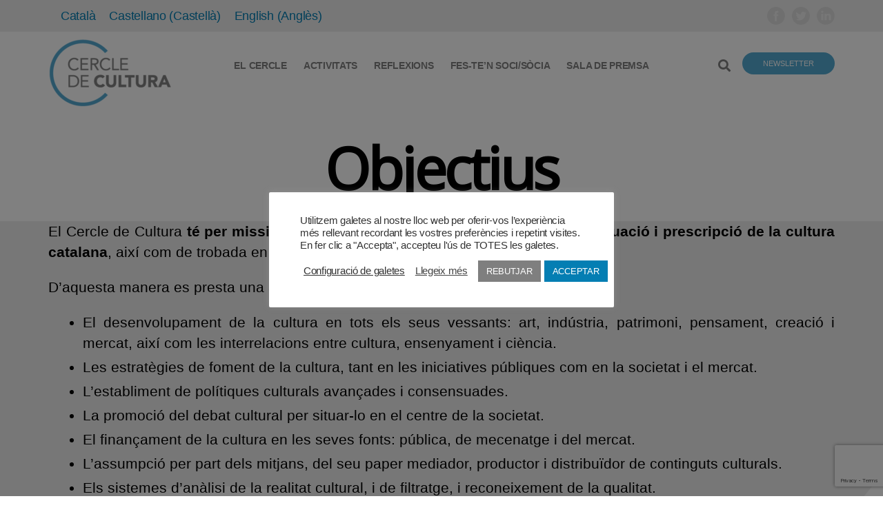

--- FILE ---
content_type: text/html; charset=UTF-8
request_url: https://www.cercledecultura.org/ca/objectius/?s=
body_size: 34063
content:
<!DOCTYPE html>
<html lang="ca">
<head>
    <meta charset="UTF-8">
    <meta name="viewport" content="width=device-width, initial-scale=1.0" />
    <meta name='robots' content='index, follow, max-image-preview:large, max-snippet:-1, max-video-preview:-1' />

	<!-- This site is optimized with the Yoast SEO plugin v26.8 - https://yoast.com/product/yoast-seo-wordpress/ -->
	<title>Objectius - Cercle de Cultura</title>
	<link rel="canonical" href="https://www.cercledecultura.org/ca/objectius/" />
	<meta property="og:locale" content="ca_ES" />
	<meta property="og:type" content="article" />
	<meta property="og:title" content="Objectius - Cercle de Cultura" />
	<meta property="og:description" content="ObjectiusEl Cercle de Cultura té per&nbsp;missió&nbsp;esdevenir un espai de diàleg, observació, avaluació i prescripció de la cultura catalana, així com de trobada en els àmbits hispànic, europeu i internacional.D’aquesta manera&nbsp;es presta una atenció especial a:El desenvolupament de la cultura en tots els seus vessants: art, indústria, patrimoni, pensament, creació i mercat, així com les interrelacions [&hellip;]" />
	<meta property="og:url" content="https://www.cercledecultura.org/ca/objectius/" />
	<meta property="og:site_name" content="Cercle de Cultura" />
	<meta property="article:modified_time" content="2021-05-17T06:52:19+00:00" />
	<meta name="twitter:card" content="summary_large_image" />
	<meta name="twitter:label1" content="Temps estimat de lectura" />
	<meta name="twitter:data1" content="1 minut" />
	<script type="application/ld+json" class="yoast-schema-graph">{"@context":"https://schema.org","@graph":[{"@type":"WebPage","@id":"https://www.cercledecultura.org/ca/objectius/","url":"https://www.cercledecultura.org/ca/objectius/","name":"Objectius - Cercle de Cultura","isPartOf":{"@id":"https://www.cercledecultura.org/ca/#website"},"datePublished":"2020-01-09T09:08:56+00:00","dateModified":"2021-05-17T06:52:19+00:00","breadcrumb":{"@id":"https://www.cercledecultura.org/ca/objectius/#breadcrumb"},"inLanguage":"ca","potentialAction":[{"@type":"ReadAction","target":["https://www.cercledecultura.org/ca/objectius/"]}]},{"@type":"BreadcrumbList","@id":"https://www.cercledecultura.org/ca/objectius/#breadcrumb","itemListElement":[{"@type":"ListItem","position":1,"name":"Portada","item":"https://www.cercledecultura.org/ca/"},{"@type":"ListItem","position":2,"name":"Objectius"}]},{"@type":"WebSite","@id":"https://www.cercledecultura.org/ca/#website","url":"https://www.cercledecultura.org/ca/","name":"Cercle de Cultura","description":"Entitat de caràcter privat i associatiu, independent, amb voluntat de participar en la vida pública des de la pluralitat ideològica dels seus membres fundadors i futurs associats","publisher":{"@id":"https://www.cercledecultura.org/ca/#organization"},"potentialAction":[{"@type":"SearchAction","target":{"@type":"EntryPoint","urlTemplate":"https://www.cercledecultura.org/ca/?s={search_term_string}"},"query-input":{"@type":"PropertyValueSpecification","valueRequired":true,"valueName":"search_term_string"}}],"inLanguage":"ca"},{"@type":"Organization","@id":"https://www.cercledecultura.org/ca/#organization","name":"Cercle de Cultura","url":"https://www.cercledecultura.org/ca/","logo":{"@type":"ImageObject","inLanguage":"ca","@id":"https://www.cercledecultura.org/ca/#/schema/logo/image/","url":"https://www.cercledecultura.org/wp-content/uploads/2020/01/logo-cercle-de-cultura.png","contentUrl":"https://www.cercledecultura.org/wp-content/uploads/2020/01/logo-cercle-de-cultura.png","width":350,"height":195,"caption":"Cercle de Cultura"},"image":{"@id":"https://www.cercledecultura.org/ca/#/schema/logo/image/"}}]}</script>
	<!-- / Yoast SEO plugin. -->


<link rel='dns-prefetch' href='//fonts.googleapis.com' />
<link rel="alternate" type="application/rss+xml" title="Cercle de Cultura &raquo; Canal d&#039;informació" href="https://www.cercledecultura.org/ca/feed/" />
<link rel="alternate" type="application/rss+xml" title="Cercle de Cultura &raquo; Canal dels comentaris" href="https://www.cercledecultura.org/ca/comments/feed/" />
<link rel="alternate" title="oEmbed (JSON)" type="application/json+oembed" href="https://www.cercledecultura.org/ca/wp-json/oembed/1.0/embed?url=https%3A%2F%2Fwww.cercledecultura.org%2Fca%2Fobjectius%2F" />
<link rel="alternate" title="oEmbed (XML)" type="text/xml+oembed" href="https://www.cercledecultura.org/ca/wp-json/oembed/1.0/embed?url=https%3A%2F%2Fwww.cercledecultura.org%2Fca%2Fobjectius%2F&#038;format=xml" />
<style id='wp-img-auto-sizes-contain-inline-css'>
img:is([sizes=auto i],[sizes^="auto," i]){contain-intrinsic-size:3000px 1500px}
/*# sourceURL=wp-img-auto-sizes-contain-inline-css */
</style>
<link rel='stylesheet' id='wpml-legacy-horizontal-list-0-css' href='https://www.cercledecultura.org/wp-content/plugins/sitepress-multilingual-cms/templates/language-switchers/legacy-list-horizontal/style.min.css?ver=1' media='all' />
<link rel='stylesheet' id='contact-form-7-css' href='https://www.cercledecultura.org/wp-content/plugins/contact-form-7/includes/css/styles.css?ver=6.1.4' media='all' />
<link rel='stylesheet' id='cookie-law-info-css' href='https://www.cercledecultura.org/wp-content/plugins/cookie-law-info/legacy/public/css/cookie-law-info-public.css?ver=3.3.9.1' media='all' />
<link rel='stylesheet' id='cookie-law-info-gdpr-css' href='https://www.cercledecultura.org/wp-content/plugins/cookie-law-info/legacy/public/css/cookie-law-info-gdpr.css?ver=3.3.9.1' media='all' />
<link rel='stylesheet' id='parent-style-css' href='https://www.cercledecultura.org/wp-content/themes/twentytwenty/style.css?ver=6.9' media='all' />
<link rel='stylesheet' id='twentytwenty-style-css' href='https://www.cercledecultura.org/wp-content/themes/twentytwenty_child/style.css?ver=1.0' media='all' />
<style id='twentytwenty-style-inline-css'>
.color-accent,.color-accent-hover:hover,.color-accent-hover:focus,:root .has-accent-color,.has-drop-cap:not(:focus):first-letter,.wp-block-button.is-style-outline,a { color: #047eb3; }blockquote,.border-color-accent,.border-color-accent-hover:hover,.border-color-accent-hover:focus { border-color: #047eb3; }button,.button,.faux-button,.wp-block-button__link,.wp-block-file .wp-block-file__button,input[type="button"],input[type="reset"],input[type="submit"],.bg-accent,.bg-accent-hover:hover,.bg-accent-hover:focus,:root .has-accent-background-color,.comment-reply-link { background-color: #047eb3; }.fill-children-accent,.fill-children-accent * { fill: #047eb3; }:root .has-background-color,button,.button,.faux-button,.wp-block-button__link,.wp-block-file__button,input[type="button"],input[type="reset"],input[type="submit"],.wp-block-button,.comment-reply-link,.has-background.has-primary-background-color:not(.has-text-color),.has-background.has-primary-background-color *:not(.has-text-color),.has-background.has-accent-background-color:not(.has-text-color),.has-background.has-accent-background-color *:not(.has-text-color) { color: #ffffff; }:root .has-background-background-color { background-color: #ffffff; }body,.entry-title a,:root .has-primary-color { color: #000000; }:root .has-primary-background-color { background-color: #000000; }cite,figcaption,.wp-caption-text,.post-meta,.entry-content .wp-block-archives li,.entry-content .wp-block-categories li,.entry-content .wp-block-latest-posts li,.wp-block-latest-comments__comment-date,.wp-block-latest-posts__post-date,.wp-block-embed figcaption,.wp-block-image figcaption,.wp-block-pullquote cite,.comment-metadata,.comment-respond .comment-notes,.comment-respond .logged-in-as,.pagination .dots,.entry-content hr:not(.has-background),hr.styled-separator,:root .has-secondary-color { color: #6d6d6d; }:root .has-secondary-background-color { background-color: #6d6d6d; }pre,fieldset,input,textarea,table,table *,hr { border-color: #dbdbdb; }caption,code,code,kbd,samp,.wp-block-table.is-style-stripes tbody tr:nth-child(odd),:root .has-subtle-background-background-color { background-color: #dbdbdb; }.wp-block-table.is-style-stripes { border-bottom-color: #dbdbdb; }.wp-block-latest-posts.is-grid li { border-top-color: #dbdbdb; }:root .has-subtle-background-color { color: #dbdbdb; }body:not(.overlay-header) .primary-menu > li > a,body:not(.overlay-header) .primary-menu > li > .icon,.modal-menu a,.footer-menu a, .footer-widgets a:where(:not(.wp-block-button__link)),#site-footer .wp-block-button.is-style-outline,.wp-block-pullquote:before,.singular:not(.overlay-header) .entry-header a,.archive-header a,.header-footer-group .color-accent,.header-footer-group .color-accent-hover:hover { color: #047eb3; }.social-icons a,#site-footer button:not(.toggle),#site-footer .button,#site-footer .faux-button,#site-footer .wp-block-button__link,#site-footer .wp-block-file__button,#site-footer input[type="button"],#site-footer input[type="reset"],#site-footer input[type="submit"] { background-color: #047eb3; }.social-icons a,body:not(.overlay-header) .primary-menu ul,.header-footer-group button,.header-footer-group .button,.header-footer-group .faux-button,.header-footer-group .wp-block-button:not(.is-style-outline) .wp-block-button__link,.header-footer-group .wp-block-file__button,.header-footer-group input[type="button"],.header-footer-group input[type="reset"],.header-footer-group input[type="submit"] { color: #ffffff; }#site-header,.footer-nav-widgets-wrapper,#site-footer,.menu-modal,.menu-modal-inner,.search-modal-inner,.archive-header,.singular .entry-header,.singular .featured-media:before,.wp-block-pullquote:before { background-color: #ffffff; }.header-footer-group,body:not(.overlay-header) #site-header .toggle,.menu-modal .toggle { color: #000000; }body:not(.overlay-header) .primary-menu ul { background-color: #000000; }body:not(.overlay-header) .primary-menu > li > ul:after { border-bottom-color: #000000; }body:not(.overlay-header) .primary-menu ul ul:after { border-left-color: #000000; }.site-description,body:not(.overlay-header) .toggle-inner .toggle-text,.widget .post-date,.widget .rss-date,.widget_archive li,.widget_categories li,.widget cite,.widget_pages li,.widget_meta li,.widget_nav_menu li,.powered-by-wordpress,.footer-credits .privacy-policy,.to-the-top,.singular .entry-header .post-meta,.singular:not(.overlay-header) .entry-header .post-meta a { color: #6d6d6d; }.header-footer-group pre,.header-footer-group fieldset,.header-footer-group input,.header-footer-group textarea,.header-footer-group table,.header-footer-group table *,.footer-nav-widgets-wrapper,#site-footer,.menu-modal nav *,.footer-widgets-outer-wrapper,.footer-top { border-color: #dbdbdb; }.header-footer-group table caption,body:not(.overlay-header) .header-inner .toggle-wrapper::before { background-color: #dbdbdb; }
.color-accent,.color-accent-hover:hover,.color-accent-hover:focus,:root .has-accent-color,.has-drop-cap:not(:focus):first-letter,.wp-block-button.is-style-outline,a { color: #047eb3; }blockquote,.border-color-accent,.border-color-accent-hover:hover,.border-color-accent-hover:focus { border-color: #047eb3; }button,.button,.faux-button,.wp-block-button__link,.wp-block-file .wp-block-file__button,input[type="button"],input[type="reset"],input[type="submit"],.bg-accent,.bg-accent-hover:hover,.bg-accent-hover:focus,:root .has-accent-background-color,.comment-reply-link { background-color: #047eb3; }.fill-children-accent,.fill-children-accent * { fill: #047eb3; }:root .has-background-color,button,.button,.faux-button,.wp-block-button__link,.wp-block-file__button,input[type="button"],input[type="reset"],input[type="submit"],.wp-block-button,.comment-reply-link,.has-background.has-primary-background-color:not(.has-text-color),.has-background.has-primary-background-color *:not(.has-text-color),.has-background.has-accent-background-color:not(.has-text-color),.has-background.has-accent-background-color *:not(.has-text-color) { color: #ffffff; }:root .has-background-background-color { background-color: #ffffff; }body,.entry-title a,:root .has-primary-color { color: #000000; }:root .has-primary-background-color { background-color: #000000; }cite,figcaption,.wp-caption-text,.post-meta,.entry-content .wp-block-archives li,.entry-content .wp-block-categories li,.entry-content .wp-block-latest-posts li,.wp-block-latest-comments__comment-date,.wp-block-latest-posts__post-date,.wp-block-embed figcaption,.wp-block-image figcaption,.wp-block-pullquote cite,.comment-metadata,.comment-respond .comment-notes,.comment-respond .logged-in-as,.pagination .dots,.entry-content hr:not(.has-background),hr.styled-separator,:root .has-secondary-color { color: #6d6d6d; }:root .has-secondary-background-color { background-color: #6d6d6d; }pre,fieldset,input,textarea,table,table *,hr { border-color: #dbdbdb; }caption,code,code,kbd,samp,.wp-block-table.is-style-stripes tbody tr:nth-child(odd),:root .has-subtle-background-background-color { background-color: #dbdbdb; }.wp-block-table.is-style-stripes { border-bottom-color: #dbdbdb; }.wp-block-latest-posts.is-grid li { border-top-color: #dbdbdb; }:root .has-subtle-background-color { color: #dbdbdb; }body:not(.overlay-header) .primary-menu > li > a,body:not(.overlay-header) .primary-menu > li > .icon,.modal-menu a,.footer-menu a, .footer-widgets a:where(:not(.wp-block-button__link)),#site-footer .wp-block-button.is-style-outline,.wp-block-pullquote:before,.singular:not(.overlay-header) .entry-header a,.archive-header a,.header-footer-group .color-accent,.header-footer-group .color-accent-hover:hover { color: #047eb3; }.social-icons a,#site-footer button:not(.toggle),#site-footer .button,#site-footer .faux-button,#site-footer .wp-block-button__link,#site-footer .wp-block-file__button,#site-footer input[type="button"],#site-footer input[type="reset"],#site-footer input[type="submit"] { background-color: #047eb3; }.social-icons a,body:not(.overlay-header) .primary-menu ul,.header-footer-group button,.header-footer-group .button,.header-footer-group .faux-button,.header-footer-group .wp-block-button:not(.is-style-outline) .wp-block-button__link,.header-footer-group .wp-block-file__button,.header-footer-group input[type="button"],.header-footer-group input[type="reset"],.header-footer-group input[type="submit"] { color: #ffffff; }#site-header,.footer-nav-widgets-wrapper,#site-footer,.menu-modal,.menu-modal-inner,.search-modal-inner,.archive-header,.singular .entry-header,.singular .featured-media:before,.wp-block-pullquote:before { background-color: #ffffff; }.header-footer-group,body:not(.overlay-header) #site-header .toggle,.menu-modal .toggle { color: #000000; }body:not(.overlay-header) .primary-menu ul { background-color: #000000; }body:not(.overlay-header) .primary-menu > li > ul:after { border-bottom-color: #000000; }body:not(.overlay-header) .primary-menu ul ul:after { border-left-color: #000000; }.site-description,body:not(.overlay-header) .toggle-inner .toggle-text,.widget .post-date,.widget .rss-date,.widget_archive li,.widget_categories li,.widget cite,.widget_pages li,.widget_meta li,.widget_nav_menu li,.powered-by-wordpress,.footer-credits .privacy-policy,.to-the-top,.singular .entry-header .post-meta,.singular:not(.overlay-header) .entry-header .post-meta a { color: #6d6d6d; }.header-footer-group pre,.header-footer-group fieldset,.header-footer-group input,.header-footer-group textarea,.header-footer-group table,.header-footer-group table *,.footer-nav-widgets-wrapper,#site-footer,.menu-modal nav *,.footer-widgets-outer-wrapper,.footer-top { border-color: #dbdbdb; }.header-footer-group table caption,body:not(.overlay-header) .header-inner .toggle-wrapper::before { background-color: #dbdbdb; }
/*# sourceURL=twentytwenty-style-inline-css */
</style>
<link rel='stylesheet' id='twentytwenty-fonts-css' href='https://www.cercledecultura.org/wp-content/themes/twentytwenty/assets/css/font-inter.css?ver=1.0' media='all' />
<link rel='stylesheet' id='twentytwenty-print-style-css' href='https://www.cercledecultura.org/wp-content/themes/twentytwenty/print.css?ver=1.0' media='print' />
<link rel='stylesheet' id='vcv:assets:front:style-css' href='https://www.cercledecultura.org/wp-content/plugins/visualcomposer/public/dist/front.bundle.css?ver=45.15.0' media='all' />
<link rel='stylesheet' id='vcv:assets:source:styles:assetslibraryanimatedistanimatebundlecss-css' href='https://www.cercledecultura.org/wp-content/plugins/visualcomposer/public/sources/assetsLibrary/animate/dist/animate.bundle.css?ver=45.15.0-7' media='all' />
<link rel='stylesheet' id='vcv:assets:source:styles:sharedlibrariesiconpickerdistfontawesomebundlecss-css' href='https://www.cercledecultura.org/wp-content/uploads/visualcomposer-assets/sharedLibraries/iconpicker/dist/fontawesome.bundle.css?ver=0-7' media='all' />
<link rel='stylesheet' id='vcv:assets:source:styles:assetslibraryimagefilterdistimagefilterbundlecss-css' href='https://www.cercledecultura.org/wp-content/plugins/visualcomposer/public/sources/assetsLibrary/imageFilter/dist/imageFilter.bundle.css?ver=45.15.0-7' media='all' />
<link rel='stylesheet' id='vcv:assets:source:styles:sharedlibrariesiconpickerdistsocialsbundlecss-css' href='https://www.cercledecultura.org/wp-content/uploads/visualcomposer-assets/sharedLibraries/iconpicker/dist/socials.bundle.css?ver=0-7' media='all' />
<style id='vcv-globalElementsCss-inline-css'>
body{font-family:Gill Sans,Gill Sans MT,Calibri,sans-serif!important}.entry-content>:not(.alignwide):not(.alignfull):not(.alignleft):not(.alignright):not(.is-style-wide){max-width:1140px;width:calc(100% - 4rem)}.button,.faux-button,.faux-button.more-link,.vce-google-fonts-heading--font-family-Open-Sans .vce-google-fonts-heading-inner,.wp-block-button__link,.wp-block-file__button,a.vce-button--style-outline--border-square,button,input,textarea{font-family:Gill Sans,Gill Sans MT,Calibri,sans-serif!important}.footer-widgets-outer-wrapper{border-bottom:none}.vcv-header .col-actions .vce-col-inner .vce-col-content{text-align:right}.vce-basic-menu-container .vce-basic-menu ul.sub-menu{-webkit-background-clip:padding-box;background-clip:padding-box;background-color:#fff;border:1px solid #dedede;-webkit-box-shadow:0 0 12px rgba(0,0,0,.175);box-shadow:0 0 12px rgba(0,0,0,.175)}.vce-basic-menu-container .vce-basic-menu ul.menu .menu-item a{padding:12px!important}.vce-basic-menu-container .vce-basic-menu ul.menu .menu-item{margin:0}.vce-post-slider-block-item:hover,.vce-post-slider-block-item:hover .vce-post-slider-block-item-content{padding:15px!important}.vce-post-grid-with-box-description h3{font-size:100%;margin:0 auto 3rem}.vce-post-grid-with-box-description p{font-size:60%}.faux-heading,h1,h2,h3,h4,h5,h6{font-weight:600!important;text-align:left}.entry-content .wp-block-file,.entry-content .wp-caption-text,.entry-content address,.entry-content cite,.entry-content dl,.entry-content dt,.entry-content figcaption,.entry-content h1,.entry-content h2,.entry-content h3,.entry-content h4,.entry-content h5,.entry-content h6,.entry-content ol,.entry-content p,.entry-content table,.entry-content ul{font-family:Gill Sans,Gill Sans MT,Calibri,sans-serif!important}.footer-menu{margin:0}.footer-menu nav>ul>.menu-item{font-weight:600}.vcv-content{padding:0}.entry-content{text-align:justify}.entry-content>*{margin-bottom:0}.entry-content .page-title h1{margin:3rem auto}@media (min-width:1024px){.vce-twitter-timeline{max-height:65vw;min-width:250px;overflow-x:hidden}}.vce-side-grid-container.vce-posts-grid-container .vce-post-description--image{padding-bottom:20%}.type-page .entry-header{display:none}.vce-post-slider-block.vce-post-slider-block--image-size-small .vce-post-description--background{padding-bottom:40%}.vce-post-slider-block .vce-post-slider-block-item-title{font-size:3rem}.vce-post-slider-block-item--description-color-555555 .vce-post-description--excerpt{font-size:1.7rem}.vce-basic-menu-container .vce-basic-menu ul .menu-item>.sub-menu>li>a{text-transform:none}.vce-basic-menu-container .vce-basic-menu ul .menu-item:hover>.sub-menu>li>a,.vce-basic-menu-container .vce-basic-menu ul .menu-item>.sub-menu>li>a{font-size:1em;padding:10px 22px;width:21em}@media (min-width:700px){.footer-top-hidden #site-footer,.footer-top-visible .footer-nav-widgets-wrapper{margin-top:0}}.reduced-spacing.footer-top-hidden #site-footer,.reduced-spacing.footer-top-visible .footer-nav-widgets-wrapper{border-top-width:0}.home-menu ul>li>a,.newsletter-button a{font-weight:600}.home-menu nav>ul>li:before{bottom:5px!important}.home-news .vce-post-description--title{font-size:2.2rem!important;letter-spacing:inherit!important;text-align:left}.home-news .vce-post-description--excerpt p{font-size:1.7rem!important}.activities h3,.manifests h3,.opinions h3,.press-note h3{font-size:2.2rem!important;text-align:left!important;text-transform:none!important}.activities .vce-post-description--excerpt p,.manifests .vce-post-description--excerpt p,.opinions .vce-post-description--excerpt p,.press-note .vce-post-description--excerpt p{font-size:1.7rem!important}.footer-widgets-outer-wrapper h2{font-size:2.8rem;font-weight:500}.footer-widgets-outer-wrapper ul>li{line-height:1.2}.footer-widgets-outer-wrapper ul>li>a{font-size:1.7rem;font-weight:600}.footer-menu .vce-sidebar-menu-inner nav li.menu-item{font-size:18px;line-height:1.8!important}.footer-menu .vce-sidebar-menu-inner nav>ul>.menu-item-has-children>.sub-menu>.menu-item{font-size:14px}.newsletter-button,.search-button{display:inline-flex!important}.search-button.vce-features--style-none .vce-features--icon{margin-top:-12px}.center-column-content{margin:0 auto;width:50%}.media-resources .vce-single-image-container{text-align:center}.media-resources .vce-single-image-container .vce-single-image-wrapper{max-width:50%}.cn-button.bootstrap{background:#047eb3}@media (max-width:480px){.xs-font-16{font-size:16px}.no-margins .vce-post-slider-block-item .vce-post-slider-block-item-content,.no-margins>div.vce-row-content{padding-left:0!important;padding-right:0!important}}.cdc-language-switcher .cdc-language-switcher-item a{font-size:14px;text-decoration:none}.cdc-language-switcher .cdc-language-switcher-item.wpml-ls-current-language a{font-weight:600}.cdc-language-switcher .cdc-language-switcher-item.wpml-ls-current-language:after,.cdc-language-switcher .cdc-language-switcher-item:not(.wpml-ls-last-item):after{content:"|"}.vce-news-grid-container.vce-posts-grid-container .vce-post-description--image{background-position:top!important}
/*# sourceURL=vcv-globalElementsCss-inline-css */
</style>
<style id='vcv:assets:front:style:7-inline-css'>
.vce{margin-bottom:30px}.vce-row-container{width:100%}.vce-row{display:-ms-flexbox;display:flex;-ms-flex-direction:column;flex-direction:column;margin-left:0;position:relative;transition:box-shadow .2s}.vce-row,.vce-row-content>.vce-col:last-child{margin-right:0}.vce-row-full-height{min-height:100vh}.vce-row-content{-ms-flex-pack:start;-ms-flex-line-pack:start;-ms-flex-align:start;align-content:flex-start;align-items:flex-start;display:-ms-flexbox;display:flex;-ms-flex:1 1 auto;flex:1 1 auto;-ms-flex-direction:row;flex-direction:row;-ms-flex-wrap:wrap;flex-wrap:wrap;justify-content:flex-start;min-height:1em;position:relative}.vce-row-wrap--reverse>.vce-row-content{-ms-flex-line-pack:end;-ms-flex-align:end;align-content:flex-end;align-items:flex-end;-ms-flex-wrap:wrap-reverse;flex-wrap:wrap-reverse}.vce-row-columns--top>.vce-row-content{-ms-flex-line-pack:start;align-content:flex-start}.vce-row-columns--top.vce-row-wrap--reverse>.vce-row-content{-ms-flex-line-pack:end;align-content:flex-end}.vce-row-columns--middle>.vce-row-content{-ms-flex-line-pack:center;align-content:center}.vce-row-columns--bottom>.vce-row-content{-ms-flex-line-pack:end;align-content:flex-end}.vce-row-columns--bottom.vce-row-wrap--reverse>.vce-row-content{-ms-flex-line-pack:start;align-content:flex-start}.vce-row-columns--bottom>.vce-row-content:after,.vce-row-columns--middle>.vce-row-content:after,.vce-row-columns--top>.vce-row-content:after{content:"";display:block;height:0;overflow:hidden;visibility:hidden;width:100%}.vce-row-content--middle>.vce-row-content>.vce-col>.vce-col-inner{-ms-flex-pack:center;display:-ms-flexbox;display:flex;-ms-flex-direction:column;flex-direction:column;justify-content:center}.vce-row-content--bottom>.vce-row-content>.vce-col>.vce-col-inner{-ms-flex-pack:end;display:-ms-flexbox;display:flex;-ms-flex-direction:column;flex-direction:column;justify-content:flex-end}.vce-row-equal-height>.vce-row-content{-ms-flex-align:stretch;align-items:stretch}.vce-row-columns--stretch>.vce-row-content{-ms-flex-line-pack:stretch;-ms-flex-align:stretch;align-content:stretch;align-items:stretch}.vce-row[data-vce-full-width=true]{box-sizing:border-box;position:relative}.vce-row[data-vce-stretch-content=true]{padding-left:30px;padding-right:30px}.vce-row[data-vce-stretch-content=true].vce-row-no-paddings{padding-left:0;padding-right:0}.vce-row.vce-element--has-background{padding-left:30px;padding-right:30px;padding-top:30px}.vce-row.vce-element--has-background[data-vce-full-width=true]:not([data-vce-stretch-content=true]){padding-left:0;padding-right:0}.vce-row.vce-element--has-background.vce-row--has-col-background{padding-bottom:30px}.vce-row>.vce-row-content>.vce-col.vce-col--all-last{margin-right:0}.rtl .vce-row>.vce-row-content>.vce-col.vce-col--all-last,.rtl.vce-row>.vce-row-content>.vce-col.vce-col--all-last{margin-left:0}@media (min-width:0) and (max-width:543px){.vce-row.vce-element--xs--has-background{padding-left:30px;padding-right:30px;padding-top:30px}.vce-row.vce-element--xs--has-background[data-vce-full-width=true]:not([data-vce-stretch-content=true]){padding-left:0;padding-right:0}.vce-row.vce-element--has-background.vce-row--xs--has-col-background,.vce-row.vce-element--xs--has-background.vce-row--has-col-background,.vce-row.vce-element--xs--has-background.vce-row--xs--has-col-background{padding-bottom:30px}.vce-row>.vce-row-content>.vce-col.vce-col--xs-last{margin-right:0}.rtl .vce-row>.vce-row-content>.vce-col.vce-col--xs-last,.rtl.vce-row>.vce-row-content>.vce-col.vce-col--xs-last{margin-left:0}}@media (min-width:544px) and (max-width:767px){.vce-row.vce-element--sm--has-background{padding-left:30px;padding-right:30px;padding-top:30px}.vce-row.vce-element--sm--has-background[data-vce-full-width=true]:not([data-vce-stretch-content=true]){padding-left:0;padding-right:0}.vce-row.vce-element--has-background.vce-row--sm--has-col-background,.vce-row.vce-element--sm--has-background.vce-row--has-col-background,.vce-row.vce-element--sm--has-background.vce-row--sm--has-col-background{padding-bottom:30px}.vce-row>.vce-row-content>.vce-col.vce-col--sm-last{margin-right:0}.rtl .vce-row>.vce-row-content>.vce-col.vce-col--sm-last,.rtl.vce-row>.vce-row-content>.vce-col.vce-col--sm-last{margin-left:0}}@media (min-width:768px) and (max-width:991px){.vce-row.vce-element--md--has-background{padding-left:30px;padding-right:30px;padding-top:30px}.vce-row.vce-element--md--has-background[data-vce-full-width=true]:not([data-vce-stretch-content=true]){padding-left:0;padding-right:0}.vce-row.vce-element--has-background.vce-row--md--has-col-background,.vce-row.vce-element--md--has-background.vce-row--has-col-background,.vce-row.vce-element--md--has-background.vce-row--md--has-col-background{padding-bottom:30px}.vce-row>.vce-row-content>.vce-col.vce-col--md-last{margin-right:0}.rtl .vce-row>.vce-row-content>.vce-col.vce-col--md-last,.rtl.vce-row>.vce-row-content>.vce-col.vce-col--md-last{margin-left:0}}@media (min-width:992px) and (max-width:1199px){.vce-row.vce-element--lg--has-background{padding-left:30px;padding-right:30px;padding-top:30px}.vce-row.vce-element--lg--has-background[data-vce-full-width=true]:not([data-vce-stretch-content=true]){padding-left:0;padding-right:0}.vce-row.vce-element--has-background.vce-row--lg--has-col-background,.vce-row.vce-element--lg--has-background.vce-row--has-col-background,.vce-row.vce-element--lg--has-background.vce-row--lg--has-col-background{padding-bottom:30px}.vce-row>.vce-row-content>.vce-col.vce-col--lg-last{margin-right:0}.rtl .vce-row>.vce-row-content>.vce-col.vce-col--lg-last,.rtl.vce-row>.vce-row-content>.vce-col.vce-col--lg-last{margin-left:0}}@media (min-width:1200px){.vce-row.vce-element--xl--has-background{padding-left:30px;padding-right:30px;padding-top:30px}.vce-row.vce-element--xl--has-background[data-vce-full-width=true]:not([data-vce-stretch-content=true]){padding-left:0;padding-right:0}.vce-row.vce-element--has-background.vce-row--xl--has-col-background,.vce-row.vce-element--xl--has-background.vce-row--has-col-background,.vce-row.vce-element--xl--has-background.vce-row--xl--has-col-background{padding-bottom:30px}.vce-row>.vce-row-content>.vce-col.vce-col--xl-last{margin-right:0}.rtl .vce-row>.vce-row-content>.vce-col.vce-col--xl-last,.rtl.vce-row>.vce-row-content>.vce-col.vce-col--xl-last{margin-left:0}}.vce-col{box-sizing:border-box;display:-ms-flexbox;display:flex;-ms-flex:0 0 100%;flex:0 0 100%;max-width:100%;min-width:1em;position:relative}.vce-col--auto{-ms-flex-preferred-size:auto;-ms-flex:1;flex:1;flex-basis:auto}.vce-col-content,.vce-col-inner{overflow-wrap:break-word;position:relative;transition:box-shadow .2s}.vce-col-inner{width:100%}.vce-col-direction--rtl{direction:rtl}.vce-element--has-background>.vce-col-inner>.vce-col-content{padding-left:30px;padding-right:30px;padding-top:30px}.vce-col.vce-col--all-hide{display:none}@media (min-width:0),print{.vce-col--xs-auto{-ms-flex:1 1 0;flex:1 1 0;width:auto}.vce-col--xs-1{-ms-flex:0 0 100%;flex:0 0 100%;max-width:100%}.vce-col.vce-col--xs-visible{display:-ms-flexbox;display:flex}.vce-col.vce-col--xs-hide{display:none}}.vce-row-container>.vce-row>.vce-row-content>.vce-col>.vce-col-inner{padding:0}@media (min-width:544px),print{.vce-col--sm-auto{-ms-flex:1 1 0;flex:1 1 0;width:auto}.vce-col--sm-1{-ms-flex:0 0 100%;flex:0 0 100%;max-width:100%}.vce-col.vce-col--sm-visible{display:-ms-flexbox;display:flex}.vce-col.vce-col--sm-hide{display:none}}@media (min-width:768px),print{.vce-col--md-auto{-ms-flex:1 1 0;flex:1 1 0;width:auto}.vce-col--md-1{-ms-flex:0 0 100%;flex:0 0 100%;max-width:100%}.vce-col.vce-col--md-visible{display:-ms-flexbox;display:flex}.vce-col.vce-col--md-hide{display:none}}@media print,screen and (min-width:992px){.vce-col--lg-auto{-ms-flex:1 1 0;flex:1 1 0;width:1px}.vce-col--lg-1{-ms-flex:0 0 100%;flex:0 0 100%;max-width:100%}.vce-col.vce-col--lg-visible{display:-ms-flexbox;display:flex}.vce-col.vce-col--lg-hide{display:none}}@media (min-width:1200px),print{.vce-col--xl-auto{-ms-flex:1 1 0;flex:1 1 0;width:auto}.vce-col--xl-1{-ms-flex:0 0 100%;flex:0 0 100%;max-width:100%}.vce-col.vce-col--xl-visible{display:-ms-flexbox;display:flex}.vce-col.vce-col--xl-hide{display:none}}@media (min-width:0) and (max-width:543px){.vce-element--xs--has-background>.vce-col-inner>.vce-col-content{padding-left:30px;padding-right:30px;padding-top:30px}}@media (min-width:544px) and (max-width:767px){.vce-element--sm--has-background>.vce-col-inner>.vce-col-content{padding-left:30px;padding-right:30px;padding-top:30px}}@media (min-width:768px) and (max-width:991px){.vce-element--md--has-background>.vce-col-inner>.vce-col-content{padding-left:30px;padding-right:30px;padding-top:30px}}@media (min-width:992px) and (max-width:1199px){.vce-element--lg--has-background>.vce-col-inner>.vce-col-content{padding-left:30px;padding-right:30px;padding-top:30px}}@media (min-width:1200px){.vce-element--xl--has-background>.vce-col-inner>.vce-col-content{padding-left:30px;padding-right:30px;padding-top:30px}}.vce-sandwich-menu.vce-sandwich-menu--alignment-left{text-align:left}.vce-sandwich-menu.vce-sandwich-menu--alignment-center{text-align:center}.vce-sandwich-menu.vce-sandwich-menu--alignment-right{text-align:right}button.vce-sandwich-menu-close-button,button.vce-sandwich-menu-open-button{border:0;box-shadow:none;display:inline-block;line-height:normal;padding:0;position:relative;text-decoration:none;transition:background-color .2s ease-in-out;vertical-align:top}button.vce-sandwich-menu-close-button:not(:hover):not(:active),button.vce-sandwich-menu-open-button:not(:hover):not(:active){background:transparent}button.vce-sandwich-menu-close-button svg,button.vce-sandwich-menu-open-button svg{transition:fill .2s ease-in-out}button.vce-sandwich-menu-close-button:active,button.vce-sandwich-menu-close-button:focus,button.vce-sandwich-menu-close-button:hover,button.vce-sandwich-menu-open-button:active,button.vce-sandwich-menu-open-button:focus,button.vce-sandwich-menu-open-button:hover{box-shadow:none;outline:0;text-decoration:none}button.vce-sandwich-menu-close-button{position:absolute;right:30px;top:30px;z-index:1}.rtl button.vce-sandwich-menu-close-button,[dir=rlt] button.vce-sandwich-menu-close-button{left:30px;right:auto}.vce-sandwich-menu-close-button .vce-sandwich-menu-close-button-inner,.vce-sandwich-menu-open-button .vce-sandwich-menu-open-button-inner{display:inline-block;height:24px;position:relative;vertical-align:top;width:24px}.vce-sandwich-menu-close-button svg,.vce-sandwich-menu-open-button svg{bottom:0;left:0;margin:auto;position:absolute;right:0;top:0}.vce-sandwich-menu-shape--square button.vce-sandwich-menu-open-button{padding:18px}.vce-sandwich-menu-shape--rounded button.vce-sandwich-menu-open-button{border-radius:5px;padding:18px}.vce-sandwich-menu-shape--round button.vce-sandwich-menu-open-button{border-radius:50%;padding:18px}.vce-sandwich-menu-container{-ms-flex-pack:center;-ms-flex-align:center;word-wrap:break-word;-webkit-font-smoothing:antialiased;-webkit-align-items:center;align-items:center;bottom:0;display:-webkit-flex;display:-ms-flexbox;display:flex;-webkit-flex-direction:column;-ms-flex-direction:column;flex-direction:column;-webkit-justify-content:center;justify-content:center;left:0;opacity:0;overflow:hidden;position:fixed;right:0;top:0;transition:opacity .2s ease-in-out;visibility:hidden;z-index:-999}.vce-sandwich-menu-container[data-vcv-sandwich-menu-visible]{opacity:1;visibility:visible;z-index:9998}.vce-sandwich-menu-scroll-container{height:100%;max-width:100%;overflow:auto;width:100%}.vce-sandwich-menu-inner,.vce-sandwich-menu-scroll-container{display:-webkit-flex;display:-ms-flexbox;display:flex;-webkit-flex-direction:column;-ms-flex-direction:column;flex-direction:column}.vce-sandwich-menu-inner{-ms-flex-pack:center;-ms-flex-negative:0;-ms-flex-positive:1;background-size:cover;box-sizing:border-box;-webkit-flex-grow:1;flex-grow:1;-webkit-flex-shrink:0;flex-shrink:0;font-size:22px;-webkit-justify-content:center;justify-content:center;line-height:2;margin:20px;min-height:calc(100% - 40px);overflow:hidden;padding:15px 0;position:relative;text-align:center}.vce-sandwich-menu-inner nav ul{list-style-type:none;margin:0;padding:0}.vce-sandwich-menu-inner nav li.menu-item{font-size:1em;line-height:2;list-style-type:none;margin:0;padding:0}.vce-sandwich-menu-inner nav>ul>.menu-item{font-weight:700}.vce-sandwich-menu-inner nav>ul>.menu-item-has-children>.sub-menu>.menu-item{font-size:.8em;line-height:2}.vce-sandwich-menu-inner nav>ul>.menu-item-has-children>.sub-menu>.menu-item>.sub-menu>.menu-item{font-size:.75em;line-height:2}.vce-sandwich-menu-inner nav .menu-item-has-children>ul{margin:12px 0}.vce-sandwich-menu-inner nav li.menu-item:after,.vce-sandwich-menu-inner nav li.menu-item:before{display:none}.vce-sandwich-menu-inner nav li.menu-item a,.vce-sandwich-menu-inner nav li.menu-item a:hover{border-bottom:0;box-shadow:none} .vce-basic-menu-container .vce-basic-menu nav>ul>li:before{background-color:transparent;border-radius:0;bottom:10px;content:"";height:3px;left:26px;margin:0;position:absolute;top:auto;width:calc(100% - 52px)}.vce-basic-menu-container .vce-basic-menu nav>ul.menu>li.menu-item>a{width:auto}.vce-basic-menu-container .vce-basic-menu ul{display:-webkit-flex;display:-ms-flexbox;display:flex;-webkit-flex-wrap:wrap;-ms-flex-wrap:wrap;flex-wrap:wrap;margin:0;padding:0}.vce-basic-menu-container .vce-basic-menu ul .menu-item{list-style:none;margin:0;padding:0;position:relative}.vce-basic-menu-container .vce-basic-menu ul .menu-item:not(:hover)>.sub-menu,.vce-basic-menu-container .vce-basic-menu ul .menu-item:not(:hover)>.sub-menu a{margin:0!important;padding:0!important}.vce-basic-menu-container .vce-basic-menu ul .menu-item:hover>.sub-menu{max-width:10000px;top:100%;transition-delay:0s;visibility:visible}.vce-basic-menu-container .vce-basic-menu ul .menu-item:hover>.sub-menu>li>a{padding:16px 26px;transition-delay:0s;width:16em}.vce-basic-menu-container .vce-basic-menu ul .menu-item>.sub-menu>li>a{overflow:hidden;padding:0;transition:padding 0s ease .25s,width 0s ease .25s,color .2s ease-in-out;width:0}.vce-basic-menu-container .vce-basic-menu ul .menu-item>.sub-menu>li>a:hover{overflow:visible}.vce-basic-menu-container .vce-basic-menu ul .menu-item a{border:none;box-shadow:none;display:inline-block;font-size:1em;line-height:1;padding:16px 26px;position:relative;text-decoration:none;text-transform:uppercase;transition:color .2s ease-in-out}.vce-basic-menu-container .vce-basic-menu ul .sub-menu{border-style:solid;border-width:1px;left:26px;margin:0;max-width:0;padding:0;position:absolute;top:-1000%;transition:all 0s ease .25s;visibility:hidden;z-index:99999}.vce-basic-menu-container .vce-basic-menu ul .sub-menu a{display:block;font-size:.75em}.vce-basic-menu-container .vce-basic-menu ul .sub-menu a:before{background:transparent;border:1px solid transparent;bottom:-1px;content:"";left:-1px;opacity:0;position:absolute;right:-1px;top:-1px;transition:opacity .2s ease-in-out}.vce-basic-menu-container .vce-basic-menu ul .sub-menu .menu-item:before{display:none}.vce-basic-menu-container .vce-basic-menu ul .sub-menu .menu-item a{padding:16px 18px}.vce-basic-menu-container .vce-basic-menu ul .sub-menu .sub-menu{left:100%;top:-1px}.vce-basic-menu-container .vce-basic-menu .vce-basic-menu-wrapper.vce-basic-menu--alignment-left .menu{-ms-flex-pack:start;-webkit-justify-content:flex-start;justify-content:flex-start}.vce-basic-menu-container .vce-basic-menu .vce-basic-menu-wrapper.vce-basic-menu--alignment-center .menu{-ms-flex-pack:center;-webkit-justify-content:center;justify-content:center}.vce-basic-menu-container .vce-basic-menu .vce-basic-menu-wrapper.vce-basic-menu--alignment-right .menu{-ms-flex-pack:end;-webkit-justify-content:flex-end;justify-content:flex-end}.vce-basic-menu--style-sub-menu-separator .vce-basic-menu ul .sub-menu a{border-bottom-style:solid;border-bottom-width:1px}.vce-basic-menu--style-sub-menu-separator .vce-basic-menu ul .sub-menu .menu-item:last-child a{border-bottom:none}.vce-basic-menu-sandwich-container .vce-sandwich-menu-wrapper{margin:0}[data-vce-basic-menu-to-sandwich="1"] .vce-basic-menu,[data-vce-basic-menu-to-sandwich=true] .vce-basic-menu{opacity:0}[data-vcv-basic-menu-collapsed=true] .vce-basic-menu{height:0;margin:0;opacity:0;pointer-events:none;position:absolute;visibility:hidden}[data-vcv-basic-menu-collapsed=true] .vce-basic-menu-sandwich-container{display:block;opacity:1}[data-vcv-basic-menu-collapsed=false] .vce-basic-menu{height:auto;opacity:1;pointer-events:auto;position:relative;visibility:visible}[data-vcv-basic-menu-collapsed=false] .vce-basic-menu-sandwich-container{display:none}[data-vcv-basic-menu-loading=true] .vce-basic-menu,[data-vcv-basic-menu-loading=true] .vce-basic-menu-sandwich-container,[data-vcv-basic-menu-loading=true] .vce-basic-menu-wrapper,[data-vcv-basic-menu-loading=true] .vce-sandwich-menu-wrapper{opacity:0}.vce-basic-menu-container iframe.vce-basic-menu-resize-helper{border:0;margin:0;max-width:unset;padding:0}.vce-button--style-basic-container--align-left{text-align:left}.vce-button--style-basic-container--align-right{text-align:right}.vce-button--style-basic-container--align-center{text-align:center}.vce-button--style-basic-wrapper{display:inline-block;max-width:100%;vertical-align:top}.vce-button--style-basic-wrapper .vce-button--style-basic,.vce-button--style-basic-wrapper .vce-button--style-basic:focus,.vce-button--style-basic-wrapper .vce-button--style-basic:hover,.vce-button--style-basic-wrapper .vce-button--style-basic:link{box-shadow:none}.vce-button--style-basic-wrapper--stretched,.vce-button--style-basic-wrapper--stretched .vce-button--style-basic{width:100%}a.vce-button--style-basic,button.vce-button--style-basic{-webkit-font-smoothing:antialiased;background-color:transparent;background-image:none;border:none;border-radius:0;box-sizing:border-box;cursor:pointer;display:inline-block;font-weight:400;letter-spacing:normal;line-height:normal;margin:0;max-width:100%;position:relative;text-align:center;text-decoration:none;text-transform:none;-ms-touch-action:manipulation;touch-action:manipulation;transition:all .2s ease-in-out;-webkit-user-select:none;-moz-user-select:none;-ms-user-select:none;user-select:none;vertical-align:middle;white-space:normal}a.vce-button--style-basic:focus,a.vce-button--style-basic:hover,button.vce-button--style-basic:focus,button.vce-button--style-basic:hover{outline:none;text-decoration:none}button.vce-button--style-basic{-webkit-appearance:none}.vce-button--style-basic.vce-button--style-basic--size-small{font-size:11px;padding:10px 30px}.vce-button--style-basic.vce-button--style-basic--size-medium{font-size:16px;padding:15px 43px}.vce-button--style-basic.vce-button--style-basic--size-large{font-size:21px;padding:20px 56px}a.vce-button--style-basic--border-round,a.vce-button--style-basic--border-rounded,a.vce-button--style-basic--border-square,button.vce-button--style-basic--border-round,button.vce-button--style-basic--border-rounded,button.vce-button--style-basic--border-square{overflow:hidden;position:relative}.vce-button--style-basic--border-rounded,a.vce-button--style-basic--border-rounded,button.vce-button--style-basic--border-rounded{border-radius:5px}.vce-button--style-basic--border-round,a.vce-button--style-basic--border-round,button.vce-button--style-basic--border-round{border-radius:4em}.vce-button--style-basic--border-square,a.vce-button--style-basic--border-square,button.vce-button--style-basic--border-square{border-radius:0}.rtl .vce-button--style-basic,.rtl.vce-button--style-basic,[dir=rlt] .vce-button--style-basic,[dir=rlt].vce-button--style-basic{direction:rtl;unicode-bidi:embed}.ltr .vce-button--style-basic,.ltr.vce-button--style-basic,[dir=ltr] .vce-button--style-basic,[dir=ltr].vce-button--style-basic{direction:ltr;unicode-bidi:normal}.vce-features{--iconColor:#fff;--iconColorHover:#fff;--shapeColor:#3cb878;--shapeColorHover:#3cb878;--linkColorHover:#36a56b;--text-align:left;display:block;text-align:var(--text-align)}.vce-features a{border:none;box-shadow:none;outline:none;text-decoration:none}.vce-features--icon,.vce-features-icon-wrapper{display:inline-block}.vce-features--icon{height:2.9em;position:relative;vertical-align:top;width:2.9em}.vce-features--icon .vce-icon-container{z-index:2}.vce-features--icon .vce-icon-container,.vce-features--icon .vce-icon-container:before{left:50%;position:absolute;top:50%;-webkit-transform:translate(-50%,-50%);transform:translate(-50%,-50%)}.vce-features--icon .vce-icon-container:hover{text-decoration:none}.vce-features--icon svg{display:none;height:2.9em;left:50%;position:absolute;top:50%;-webkit-transform:translate(-50%,-50%);transform:translate(-50%,-50%);transition:inherit;width:2.9em;z-index:1}.vce-features--style-none .vce-features--icon{margin-bottom:-.85em}.vce-features--style-filled-circle,.vce-features--style-filled-diamond,.vce-features--style-filled-hexagon,.vce-features--style-filled-rounded,.vce-features--style-filled-square{border:none}.vce-features--style-filled-circle .vce-features--icon{border-radius:50%}.vce-features--style-filled-rounded .vce-features--icon{border-radius:10px}.vce-features--style-filled-hexagon .vce-features--icon{height:3.1em;width:3.1em}.vce-features--style-filled-hexagon .vce-features--icon svg{display:block;height:3.1em;width:3.1em}.vce-features--style-filled-diamond .vce-features--icon{height:2.1em;margin:.43299em;-webkit-transform:rotate(45deg);transform:rotate(45deg);-webkit-transform-origin:center center;transform-origin:center center;width:2.1em}.vce-features--style-filled-diamond .vce-features--icon span{height:0;-webkit-transform:rotate(-45deg);transform:rotate(-45deg);width:0}.vce-features--style-outlined-circle,.vce-features--style-outlined-diamond,.vce-features--style-outlined-rounded,.vce-features--style-outlined-square{background-color:transparent}.vce-features--style-outlined-circle .vce-features--icon,.vce-features--style-outlined-diamond .vce-features--icon,.vce-features--style-outlined-rounded .vce-features--icon,.vce-features--style-outlined-square .vce-features--icon{border-style:solid;border-width:3px}.vce-features--style-outlined-circle .vce-features--icon{border-radius:50%}.vce-features--style-outlined-rounded .vce-features--icon{border-radius:10px}.vce-features--style-outlined-hexagon .vce-features--icon{height:3.1em;width:3.1em}.vce-features--style-outlined-hexagon .vce-features--icon svg{display:block;height:3.1em;width:3.1em}.vce-features--style-outlined-hexagon .vce-features--icon svg:after{border:none}.vce-features--style-outlined-underlined .vce-features--icon:after{bottom:0;content:"";height:5px;left:0;position:absolute;width:2.9em}.vce-features--style-outlined-diamond .vce-features--icon{height:2.1em;margin:.43299em;-webkit-transform:rotate(45deg);transform:rotate(45deg);-webkit-transform-origin:center center;transform-origin:center center;width:2.1em}.vce-features--style-outlined-diamond .vce-features--icon span{height:0;-webkit-transform:rotate(-45deg);transform:rotate(-45deg);width:0}.vce-features--size-tiny{font-size:18px}.vce-features--size-small{font-size:24px}.vce-features--size-medium{font-size:32px}.vce-features--size-large{font-size:48px}.rtl .vce-features,.rtl.vce-features,[dir=rtl] .vce-features,[dir=rtl].vce-features{direction:rtl;unicode-bidi:embed}@media (-ms-high-contrast:active),(-ms-high-contrast:none){.rtl .vce-features .vce-features--icon svg,.rtl.vce-features .vce-features--icon svg,[dir=rtl] .vce-features .vce-features--icon svg,[dir=rtl].vce-features .vce-features--icon svg{right:50%}}@supports (-ms-accelerator:true){.rtl .vce-features .vce-features--icon svg,.rtl.vce-features .vce-features--icon svg,[dir=rtl] .vce-features .vce-features--icon svg,[dir=rtl].vce-features .vce-features--icon svg{right:50%}}.ltr .vce-features,.ltr.vce-features,[dir=ltr] .vce-features,[dir=ltr].vce-features{direction:ltr;unicode-bidi:normal}.vce-features--icon .fa:before{height:.9em;line-height:.9em}.vce-features--icon .typcn:before{font-size:1.3em}.vce-features--icon .vcv-ui-icon-material:before{font-size:1.2em;line-height:.95em}.vce-features--icon .vcv-ui-icon-openiconic:before{height:.9em}.vce-features--icon .vcv-ui-icon-monosocial:before{font-size:2em}.vce-var-icon .vce-icon .vce-icon-container{color:var(--iconColor);transition:color .2s ease-in-out}.vce-features--style-filled-circle .vce-features--icon:hover .vce-icon-container,.vce-features--style-filled-diamond .vce-features--icon:hover .vce-icon-container,.vce-features--style-filled-hexagon .vce-features--icon:hover .vce-icon-container,.vce-features--style-filled-rounded .vce-features--icon:hover .vce-icon-container,.vce-features--style-filled-square .vce-features--icon:hover .vce-icon-container,.vce-features--style-none .vce-icon-container:hover,.vce-features--style-outlined-circle .vce-features--icon:hover .vce-icon-container,.vce-features--style-outlined-diamond .vce-features--icon:hover .vce-icon-container,.vce-features--style-outlined-hexagon .vce-features--icon:hover .vce-icon-container,.vce-features--style-outlined-rounded .vce-features--icon:hover .vce-icon-container,.vce-features--style-outlined-square .vce-features--icon:hover .vce-icon-container,.vce-features--style-outlined-underlined .vce-features--icon:hover .vce-icon-container{color:var(--iconColorHover)}.vce-features--style-filled-circle .vce-features--icon,.vce-features--style-filled-diamond .vce-features--icon,.vce-features--style-filled-rounded .vce-features--icon,.vce-features--style-filled-square .vce-features--icon{background-color:var(--shapeColor);transition:background-color .2s ease-in-out}.vce-features--style-filled-circle a.vce-features--icon:hover,.vce-features--style-filled-diamond a.vce-features--icon:hover,.vce-features--style-filled-rounded a.vce-features--icon:hover,.vce-features--style-filled-square a.vce-features--icon:hover{background-color:var(--linkColorHover)}.vce-features--style-filled-hexagon .vce-features--icon{background-color:transparent}.vce-features--style-filled-hexagon .vce-features--icon svg{fill:var(--shapeColor);transition:fill .2s ease-in-out}.vce-features--style-filled-hexagon a.vce-features--icon:hover svg{fill:var(--linkColorHover)}.vce-features--style-outlined-circle .vce-features--icon,.vce-features--style-outlined-diamond .vce-features--icon,.vce-features--style-outlined-rounded .vce-features--icon,.vce-features--style-outlined-square .vce-features--icon{border-color:var(--shapeColor);transition:border-color .2s ease-in-out}.vce-features--style-outlined-circle a.vce-features--icon:hover,.vce-features--style-outlined-diamond a.vce-features--icon:hover,.vce-features--style-outlined-rounded a.vce-features--icon:hover,.vce-features--style-outlined-square a.vce-features--icon:hover{border-color:var(--linkColorHover)}.vce-features--style-outlined-hexagon .vce-features--icon{background-color:transparent}.vce-features--style-outlined-hexagon .vce-features--icon svg{stroke:var(--shapeColor);fill:transparent;transition:stroke .2s ease-in-out}.vce-features--style-outlined-hexagon a.vce-features--icon:hover svg{stroke:var(--linkColorHover)}.vce-features--style-outlined-underlined .vce-features--icon:after{background-color:var(--shapeColor);transition:background-color .2s ease-in-out}.vce-features--style-outlined-underlined a.vce-features--icon:hover:after{background-color:var(--linkColorHover)}.vce-features--style-filled-circle .vce-features--icon:hover,.vce-features--style-filled-diamond .vce-features--icon:hover,.vce-features--style-filled-rounded .vce-features--icon:hover,.vce-features--style-filled-square .vce-features--icon:hover{background-color:var(--shapeColorHover)}.vce-features--style-filled-hexagon .vce-features--icon:hover svg{fill:var(--shapeColorHover)}.vce-features--style-outlined-circle .vce-features--icon:hover,.vce-features--style-outlined-diamond .vce-features--icon:hover,.vce-features--style-outlined-rounded .vce-features--icon:hover,.vce-features--style-outlined-square .vce-features--icon:hover{border-color:var(--shapeColorHover)}.vce-features--style-outlined-hexagon .vce-features--icon:hover svg{stroke:var(--shapeColorHover)}.vce-features--style-outlined-underlined .vce-features--icon:hover:after{background-color:var(--shapeColorHover)}a.vce-single-image-inner{color:transparent}a.vce-single-image-inner,a.vce-single-image-inner:focus,a.vce-single-image-inner:hover{border-bottom:0;box-shadow:none;text-decoration:none}.vce-single-image-inner{line-height:1;position:relative}.vce-single-image-inner,.vce-single-image-wrapper{display:inline-block;max-width:100%;vertical-align:top}.vce-single-image-wrapper{overflow:hidden}.vce-single-image-wrapper img{max-width:100%;vertical-align:top}.vce-single-image--border-rounded{border-radius:5px;overflow:hidden}.vce-single-image--border-round{border-radius:50%;overflow:hidden}.vce-single-image--align-center{text-align:center}.vce-single-image--align-right{text-align:right}.vce-single-image--align-left{text-align:left}.vce-single-image-wrapper figure{margin:0}.vce-single-image-wrapper figcaption{font-style:italic;margin-top:10px}.vce-single-image-wrapper figcaption[hidden]{display:none}.vce-single-image-inner.vce-single-image--absolute .vce-single-image:not([data-dynamic-natural-size=true]){height:100%;left:0;object-fit:cover;position:absolute;top:0;width:100%}.vce-single-image-container .vce-single-image-inner .vce-single-image{box-shadow:none}.vce-single-image-figure-inner{display:inline-block;max-width:100%}.vce-social-profile-icons{overflow:hidden}.vce-social-icon-svg:focus .vce-social-icon-svg--default,.vce-social-icon-svg:hover .vce-social-icon-svg--default{opacity:0;transition:opacity 0s ease-in-out .2s}.vce-social-icon-svg--default{opacity:1;transition:opacity 0s ease-in-out 0s}.vce-social-icon-svg:focus .vce-social-icon-svg--active,.vce-social-icon-svg:hover .vce-social-icon-svg--active{opacity:1;transition:opacity .2s ease-in-out}.vce-social-icon-svg--active{opacity:0;transition:opacity .2s ease-in-out}.vce-social-profile-icons-inner{direction:ltr;display:-webkit-flex;display:-ms-flexbox;display:flex;-webkit-flex-wrap:wrap;-ms-flex-wrap:wrap;flex-wrap:wrap}.vce-social-profile-icon{-ms-flex-align:center;-webkit-align-items:center;align-items:center;display:-webkit-inline-flex;display:-ms-inline-flexbox;display:inline-flex}.vce-social-profile-icons a.vce-social-profile-icon,.vce-social-profile-icons a.vce-social-profile-icon:focus,.vce-social-profile-icons a.vce-social-profile-icon:hover{border:none;box-shadow:none;text-decoration:none}.vce-social-profile-icons--alignment-left .vce-social-profile-icons-inner{-ms-flex-pack:start;-webkit-justify-content:flex-start;justify-content:flex-start}.vce-social-profile-icons--alignment-center .vce-social-profile-icons-inner{-ms-flex-pack:center;-webkit-justify-content:center;justify-content:center}.vce-social-profile-icons--alignment-right .vce-social-profile-icons-inner{-ms-flex-pack:end;-webkit-justify-content:flex-end;justify-content:flex-end}.vce-social-profile-icons--disable-hover .vce-social-icon-svg .vce-social-icon-svg--active{opacity:1;transition:none}.vce-social-profile-icons--disable-hover .vce-social-icon-svg .vce-social-icon-svg--default{display:none}.vce-row--col-gap-0>.vce-row-content>.vce-col{margin-right:0}.vce-row--col-gap-0>.vce-row-content>.vce-column-resizer .vce-column-resizer-handler{width:0}.rtl .vce-row--col-gap-0>.vce-row-content>.vce-col,.rtl.vce-row--col-gap-0>.vce-row-content>.vce-col{margin-left:0;margin-right:0}.vce-sandwich-menu--icon-color-EDEDED .vce-sandwich-menu-close-button svg,.vce-sandwich-menu--icon-color-EDEDED .vce-sandwich-menu-open-button svg{fill:#ededed}.vce-sandwich-menu--icon-color-EDEDED .vce-sandwich-menu-close-button:hover svg,.vce-sandwich-menu--icon-color-EDEDED .vce-sandwich-menu-open-button:hover svg{fill:#f2f2f2} .vce-sandwich-menu--close-icon-color-EDEDED .vce-sandwich-menu-container button.vce-sandwich-menu-close-button svg{fill:#ededed}.vce-sandwich-menu--close-icon-color-EDEDED .vce-sandwich-menu-container button.vce-sandwich-menu-close-button:hover svg{fill:#f2f2f2} .vce-sandwich-menu--shape-color-4D8FCC .vce-sandwich-menu-open-button{background-color:#4d8fcc}.vce-sandwich-menu--shape-color-4D8FCC .vce-sandwich-menu-open-button:hover{background-color:#68a0d4} .vce-sandwich-menu--overlay-background-ba-33-33-33-9 .vce-sandwich-menu-container{background-color:rgba(33,33,33,.9)} .vce-sandwich-menu--link-color-EDEDED .vce-sandwich-menu-inner li.menu-item a{color:#ededed}.vce-sandwich-menu--link-color-EDEDED .vce-sandwich-menu-inner li.menu-item a:hover,.vce-sandwich-menu--link-color-EDEDED .vce-sandwich-menu-inner li.menu-item.current-menu-item>a{color:#f2f2f2} .vce-sandwich-menu--icon-hover-color-f2f2f2 button.vce-sandwich-menu-close-button:hover svg,.vce-sandwich-menu--icon-hover-color-f2f2f2 button.vce-sandwich-menu-open-button:hover svg{fill:#f2f2f2} .vce-sandwich-menu--close-icon-hover-color-f2f2f2 .vce-sandwich-menu .vce-sandwich-menu-container button.vce-sandwich-menu-close-button:hover svg{fill:#f2f2f2} .vce-sandwich-menu--shape-hover-color-68a0d4 button.vce-sandwich-menu-open-button:hover{background-color:#68a0d4} .vce-sandwich-menu--link-hover-color-f2f2f2 .vce-sandwich-menu-inner li.menu-item a:hover,.vce-sandwich-menu--link-hover-color-f2f2f2 .vce-sandwich-menu-inner li.menu-item.current-menu-item>a{color:#f2f2f2} .vce-basic-menu--style-text--color-b-127-127-127 .vce-basic-menu nav>ul>li>a{color:#7f7f7f}.vce-basic-menu--style-text--color-b-127-127-127 .vce-basic-menu nav>ul>li>a:hover{color:#929292} .vce-basic-menu-inner.vce-basic-menu--style-text--hover-color-4A90E2 .vce-basic-menu nav>ul>li>a:hover{color:#4a90e2} .vce-basic-menu--style-underline--color-b-84-168-208 .vce-basic-menu nav>ul>li:hover:before{background-color:#54a8d0} .vce-basic-menu--style-sub-menu-text--color-b-0-0-0 .vce-basic-menu .sub-menu a{color:#000}.vce-basic-menu--style-sub-menu-text--color-b-0-0-0 .vce-basic-menu .sub-menu a:hover{color:#262626} .vce-basic-menu-inner.vce-basic-menu--style-sub-menu-text--hover-color-4A90E2 .vce-basic-menu .sub-menu a:hover{color:#4a90e2} .vce-basic-menu--style-sub-menu-background--color-b-255-255-255 .vce-basic-menu .sub-menu{background-color:#fff} .vce-basic-menu--style-sub-menu-background--hover-color-4A90E2 .vce-basic-menu .sub-menu a:hover{background:#4a90e2}.vce-basic-menu--style-sub-menu-background--hover-color-4A90E2 .vce-basic-menu .sub-menu a:hover:before{border-color:#4a90e2;opacity:1} .vce-basic-menu--style-sub-menu-outline--color-b-255-255-255 .vce-basic-menu .sub-menu,.vce-basic-menu--style-sub-menu-outline--color-b-255-255-255 .vce-basic-menu ul .menu-item .sub-menu a{border-color:#fff}.vce-button--style-basic-container a.vce-button.vce-button--style-basic.vce-button--style-basic--hover-color-b-255-255-255--fff:focus,.vce-button--style-basic-container a.vce-button.vce-button--style-basic.vce-button--style-basic--hover-color-b-255-255-255--fff:hover,.vce-button--style-basic-container button.vce-button.vce-button--style-basic.vce-button--style-basic--hover-color-b-255-255-255--fff:focus,.vce-button--style-basic-container button.vce-button.vce-button--style-basic.vce-button--style-basic--hover-color-b-255-255-255--fff:hover{background-color:#fff;color:#fff} a.vce-button--style-basic.vce-button.vce-button--style-basic--color-b-84-168-208--b-255-255-255,a.vce-button--style-basic.vce-button.vce-button--style-basic--color-b-84-168-208--b-255-255-255:not(:hover),button.vce-button--style-basic.vce-button.vce-button--style-basic--color-b-84-168-208--b-255-255-255,button.vce-button--style-basic.vce-button.vce-button--style-basic--color-b-84-168-208--b-255-255-255:not(:hover){background-color:#54a8d0;color:#fff}a.vce-button--style-basic.vce-button.vce-button--style-basic--color-b-84-168-208--b-255-255-255:focus,a.vce-button--style-basic.vce-button.vce-button--style-basic--color-b-84-168-208--b-255-255-255:hover,button.vce-button--style-basic.vce-button.vce-button--style-basic--color-b-84-168-208--b-255-255-255:focus,button.vce-button--style-basic.vce-button.vce-button--style-basic--color-b-84-168-208--b-255-255-255:hover{background-color:#4c97bb;color:#fff}.vce-sandwich-menu--icon-color-b-84-168-208 .vce-sandwich-menu-close-button svg,.vce-sandwich-menu--icon-color-b-84-168-208 .vce-sandwich-menu-open-button svg{fill:#54a8d0}.vce-sandwich-menu--icon-color-b-84-168-208 .vce-sandwich-menu-close-button:hover svg,.vce-sandwich-menu--icon-color-b-84-168-208 .vce-sandwich-menu-open-button:hover svg{fill:#7fbedc} .vce-sandwich-menu--close-icon-color-EDEDED .vce-sandwich-menu-container button.vce-sandwich-menu-close-button svg{fill:#ededed}.vce-sandwich-menu--close-icon-color-EDEDED .vce-sandwich-menu-container button.vce-sandwich-menu-close-button:hover svg{fill:#f2f2f2} .vce-sandwich-menu--shape-color-4D8FCC .vce-sandwich-menu-open-button{background-color:#4d8fcc}.vce-sandwich-menu--shape-color-4D8FCC .vce-sandwich-menu-open-button:hover{background-color:#68a0d4} .vce-sandwich-menu--overlay-background-ba-33-33-33-9 .vce-sandwich-menu-container{background-color:rgba(33,33,33,.9)} .vce-sandwich-menu--link-color-EDEDED .vce-sandwich-menu-inner li.menu-item a{color:#ededed}.vce-sandwich-menu--link-color-EDEDED .vce-sandwich-menu-inner li.menu-item a:hover,.vce-sandwich-menu--link-color-EDEDED .vce-sandwich-menu-inner li.menu-item.current-menu-item>a{color:#f2f2f2} .vce-sandwich-menu--icon-hover-color-f2f2f2 button.vce-sandwich-menu-close-button:hover svg,.vce-sandwich-menu--icon-hover-color-f2f2f2 button.vce-sandwich-menu-open-button:hover svg{fill:#f2f2f2} .vce-sandwich-menu--close-icon-hover-color-f2f2f2 .vce-sandwich-menu .vce-sandwich-menu-container button.vce-sandwich-menu-close-button:hover svg{fill:#f2f2f2} .vce-sandwich-menu--shape-hover-color-68a0d4 button.vce-sandwich-menu-open-button:hover{background-color:#68a0d4} .vce-sandwich-menu--link-hover-color-f2f2f2 .vce-sandwich-menu-inner li.menu-item a:hover,.vce-sandwich-menu--link-hover-color-f2f2f2 .vce-sandwich-menu-inner li.menu-item.current-menu-item>a{color:#f2f2f2} .vce-basic-menu--style-text--color-b-0-0-0 .vce-basic-menu nav>ul>li>a{color:#000}.vce-basic-menu--style-text--color-b-0-0-0 .vce-basic-menu nav>ul>li>a:hover{color:#262626} .vce-basic-menu-inner.vce-basic-menu--style-text--hover-color-4A90E2 .vce-basic-menu nav>ul>li>a:hover{color:#4a90e2} .vce-basic-menu--style-underline--color-b-84-168-208 .vce-basic-menu nav>ul>li:hover:before{background-color:#54a8d0} .vce-basic-menu--style-sub-menu-text--color-b-0-0-0 .vce-basic-menu .sub-menu a{color:#000}.vce-basic-menu--style-sub-menu-text--color-b-0-0-0 .vce-basic-menu .sub-menu a:hover{color:#262626} .vce-basic-menu-inner.vce-basic-menu--style-sub-menu-text--hover-color-4A90E2 .vce-basic-menu .sub-menu a:hover{color:#4a90e2} .vce-basic-menu--style-sub-menu-background--color-b-255-255-255 .vce-basic-menu .sub-menu{background-color:#fff} .vce-basic-menu--style-sub-menu-background--hover-color-4A90E2 .vce-basic-menu .sub-menu a:hover{background:#4a90e2}.vce-basic-menu--style-sub-menu-background--hover-color-4A90E2 .vce-basic-menu .sub-menu a:hover:before{border-color:#4a90e2;opacity:1} .vce-basic-menu--style-sub-menu-outline--color-b-255-255-255 .vce-basic-menu .sub-menu,.vce-basic-menu--style-sub-menu-outline--color-b-255-255-255 .vce-basic-menu ul .menu-item .sub-menu a{border-color:#fff}.vce-social-profile-icons--color-b-85-85-85 .vce-social-icon-svg .vce-social-icon-svg--default{fill:#555} .vce-social-profile-icons--gap-5 .vce-social-profile-icons-inner{margin-bottom:-5px;margin-left:-2.5px;margin-right:-2.5px}.vce-social-profile-icons--gap-5 .vce-social-profile-icon{margin-bottom:5px;padding-left:2.5px;padding-right:2.5px}@media all,print{.vce-row--col-gap-0[data-vce-do-apply*=ced59d05]>.vce-row-content>.vce-col--xs-50p{-webkit-flex:0;flex:0;-webkit-flex-basis:50%;flex-basis:50%;max-width:50%}} @media all,print{.vce-row--col-gap-0[data-vce-do-apply*=ced59d05]>.vce-row-content>.vce-col--xs-auto{-webkit-flex:1 1 0;flex:1 1 0;max-width:none;width:auto}} @media all and (min-width:768px),print{.vce-row--col-gap-0[data-vce-do-apply*=ced59d05]>.vce-row-content>.vce-col--md-30p{-webkit-flex:0;flex:0;-webkit-flex-basis:30%;flex-basis:30%;max-width:30%}} @media all and (min-width:768px),print{.vce-row--col-gap-0[data-vce-do-apply*=ced59d05]>.vce-row-content>.vce-col--md-40p{-webkit-flex:0;flex:0;-webkit-flex-basis:40%;flex-basis:40%;max-width:40%}} @media all and (min-width:1200px),print{.vce-row--col-gap-0[data-vce-do-apply*=ced59d05]>.vce-row-content>.vce-col--xl-20p{-webkit-flex:0;flex:0;-webkit-flex-basis:20%;flex-basis:20%;max-width:20%}} @media all and (min-width:1200px),print{.vce-row--col-gap-0[data-vce-do-apply*=ced59d05]>.vce-row-content>.vce-col--xl-60p{-webkit-flex:0;flex:0;-webkit-flex-basis:60%;flex-basis:60%;max-width:60%}} #el-ced59d05 [vce-box-shadow=el-ced59d05],#el-ced59d05[vce-box-shadow=el-ced59d05]{box-shadow:0 0 4px 2px rgba(85,85,85,.5)} #el-ced59d05 [vce-hover-box-shadow=el-ced59d05]:focus,#el-ced59d05 [vce-hover-box-shadow=el-ced59d05]:hover,#el-ced59d05[vce-hover-box-shadow=el-ced59d05]:focus,#el-ced59d05[vce-hover-box-shadow=el-ced59d05]:hover{box-shadow:0 0 4px 2px rgba(85,85,85,.8)} @media (min-width:1200px){#el-ced59d05 [data-vce-do-apply*=all][data-vce-do-apply*=el-ced59d05],#el-ced59d05 [data-vce-do-apply*=background][data-vce-do-apply*=el-ced59d05],#el-ced59d05[data-vce-do-apply*=all][data-vce-do-apply*=el-ced59d05],#el-ced59d05[data-vce-do-apply*=background][data-vce-do-apply*=el-ced59d05]{background-color:#fff}} @media (min-width:768px) and (max-width:991px){#el-ced59d05 [data-vce-do-apply*=all][data-vce-do-apply*=el-ced59d05],#el-ced59d05 [data-vce-do-apply*=background][data-vce-do-apply*=el-ced59d05],#el-ced59d05[data-vce-do-apply*=all][data-vce-do-apply*=el-ced59d05],#el-ced59d05[data-vce-do-apply*=background][data-vce-do-apply*=el-ced59d05]{background-color:#fff}} @media (min-width:544px) and (max-width:767px){#el-ced59d05 [data-vce-do-apply*=all][data-vce-do-apply*=el-ced59d05],#el-ced59d05 [data-vce-do-apply*=background][data-vce-do-apply*=el-ced59d05],#el-ced59d05[data-vce-do-apply*=all][data-vce-do-apply*=el-ced59d05],#el-ced59d05[data-vce-do-apply*=background][data-vce-do-apply*=el-ced59d05]{background-color:#fff}} @media (min-width:992px) and (max-width:1199px){#el-ced59d05 [data-vce-do-apply*=all][data-vce-do-apply*=el-ced59d05],#el-ced59d05 [data-vce-do-apply*=background][data-vce-do-apply*=el-ced59d05],#el-ced59d05[data-vce-do-apply*=all][data-vce-do-apply*=el-ced59d05],#el-ced59d05[data-vce-do-apply*=background][data-vce-do-apply*=el-ced59d05]{background-color:#fff}} @media (max-width:543px){#el-ced59d05 [data-vce-do-apply*=all][data-vce-do-apply*=el-ced59d05],#el-ced59d05 [data-vce-do-apply*=background][data-vce-do-apply*=el-ced59d05],#el-ced59d05[data-vce-do-apply*=all][data-vce-do-apply*=el-ced59d05],#el-ced59d05[data-vce-do-apply*=background][data-vce-do-apply*=el-ced59d05]{background-color:#fff}} #el-ced59d05 [data-vce-do-apply*=all][data-vce-do-apply*=el-ced59d05] .vce-content-background-container,#el-ced59d05 [data-vce-do-apply*=border][data-vce-do-apply*=el-ced59d05] .vce-content-background-container,#el-ced59d05[data-vce-do-apply*=all][data-vce-do-apply*=el-ced59d05] .vce-content-background-container,#el-ced59d05[data-vce-do-apply*=border][data-vce-do-apply*=el-ced59d05] .vce-content-background-container{border-radius:inherit}@media (min-width:1200px){#el-ced59d05 [data-vce-do-apply*=all][data-vce-do-apply*=el-ced59d05],#el-ced59d05 [data-vce-do-apply*=padding][data-vce-do-apply*=el-ced59d05],#el-ced59d05[data-vce-do-apply*=all][data-vce-do-apply*=el-ced59d05],#el-ced59d05[data-vce-do-apply*=padding][data-vce-do-apply*=el-ced59d05]{padding-top:10px}} @media (min-width:1200px){[data-vce-animate-delay*="vce-o-animate-delay--0.5-xl"]{animation-delay:.5s}} #el-ced59d05 [data-vce-do-apply*=all][data-vce-do-apply*=el-ced59d05] .vce-content-background-container,#el-ced59d05 [data-vce-do-apply*=border][data-vce-do-apply*=el-ced59d05] .vce-content-background-container,#el-ced59d05[data-vce-do-apply*=all][data-vce-do-apply*=el-ced59d05] .vce-content-background-container,#el-ced59d05[data-vce-do-apply*=border][data-vce-do-apply*=el-ced59d05] .vce-content-background-container{border-radius:inherit}@media (min-width:768px) and (max-width:991px){#el-ced59d05 [data-vce-do-apply*=all][data-vce-do-apply*=el-ced59d05],#el-ced59d05 [data-vce-do-apply*=padding][data-vce-do-apply*=el-ced59d05],#el-ced59d05[data-vce-do-apply*=all][data-vce-do-apply*=el-ced59d05],#el-ced59d05[data-vce-do-apply*=padding][data-vce-do-apply*=el-ced59d05]{padding-left:10px;padding-right:10px}#el-ced59d05 [data-vce-do-apply*=all][data-vce-do-apply*=el-ced59d05],#el-ced59d05 [data-vce-do-apply*=left-pad][data-vce-do-apply*=el-ced59d05],#el-ced59d05[data-vce-do-apply*=all][data-vce-do-apply*=el-ced59d05],#el-ced59d05[data-vce-do-apply*=left-pad][data-vce-do-apply*=el-ced59d05]{padding-left:10px}#el-ced59d05 [data-vce-do-apply*=all][data-vce-do-apply*=el-ced59d05],#el-ced59d05 [data-vce-do-apply*=right-pad][data-vce-do-apply*=el-ced59d05],#el-ced59d05[data-vce-do-apply*=all][data-vce-do-apply*=el-ced59d05],#el-ced59d05[data-vce-do-apply*=right-pad][data-vce-do-apply*=el-ced59d05]{padding-right:10px}} #el-ced59d05 [data-vce-do-apply*=all][data-vce-do-apply*=el-ced59d05] .vce-content-background-container,#el-ced59d05 [data-vce-do-apply*=border][data-vce-do-apply*=el-ced59d05] .vce-content-background-container,#el-ced59d05[data-vce-do-apply*=all][data-vce-do-apply*=el-ced59d05] .vce-content-background-container,#el-ced59d05[data-vce-do-apply*=border][data-vce-do-apply*=el-ced59d05] .vce-content-background-container{border-radius:inherit}@media (min-width:544px) and (max-width:767px){#el-ced59d05 [data-vce-do-apply*=all][data-vce-do-apply*=el-ced59d05],#el-ced59d05 [data-vce-do-apply*=padding][data-vce-do-apply*=el-ced59d05],#el-ced59d05[data-vce-do-apply*=all][data-vce-do-apply*=el-ced59d05],#el-ced59d05[data-vce-do-apply*=padding][data-vce-do-apply*=el-ced59d05]{padding-left:10px;padding-right:10px;padding-top:10px}#el-ced59d05 [data-vce-do-apply*=all][data-vce-do-apply*=el-ced59d05],#el-ced59d05 [data-vce-do-apply*=left-pad][data-vce-do-apply*=el-ced59d05],#el-ced59d05[data-vce-do-apply*=all][data-vce-do-apply*=el-ced59d05],#el-ced59d05[data-vce-do-apply*=left-pad][data-vce-do-apply*=el-ced59d05]{padding-left:10px}#el-ced59d05 [data-vce-do-apply*=all][data-vce-do-apply*=el-ced59d05],#el-ced59d05 [data-vce-do-apply*=right-pad][data-vce-do-apply*=el-ced59d05],#el-ced59d05[data-vce-do-apply*=all][data-vce-do-apply*=el-ced59d05],#el-ced59d05[data-vce-do-apply*=right-pad][data-vce-do-apply*=el-ced59d05]{padding-right:10px}} #el-ced59d05 [data-vce-do-apply*=all][data-vce-do-apply*=el-ced59d05] .vce-content-background-container,#el-ced59d05 [data-vce-do-apply*=border][data-vce-do-apply*=el-ced59d05] .vce-content-background-container,#el-ced59d05[data-vce-do-apply*=all][data-vce-do-apply*=el-ced59d05] .vce-content-background-container,#el-ced59d05[data-vce-do-apply*=border][data-vce-do-apply*=el-ced59d05] .vce-content-background-container{border-radius:inherit} #el-ced59d05 [data-vce-do-apply*=all][data-vce-do-apply*=el-ced59d05] .vce-content-background-container,#el-ced59d05 [data-vce-do-apply*=border][data-vce-do-apply*=el-ced59d05] .vce-content-background-container,#el-ced59d05[data-vce-do-apply*=all][data-vce-do-apply*=el-ced59d05] .vce-content-background-container,#el-ced59d05[data-vce-do-apply*=border][data-vce-do-apply*=el-ced59d05] .vce-content-background-container{border-radius:inherit}@media (max-width:543px){#el-ced59d05 [data-vce-do-apply*=all][data-vce-do-apply*=el-ced59d05],#el-ced59d05 [data-vce-do-apply*=padding][data-vce-do-apply*=el-ced59d05],#el-ced59d05[data-vce-do-apply*=all][data-vce-do-apply*=el-ced59d05],#el-ced59d05[data-vce-do-apply*=padding][data-vce-do-apply*=el-ced59d05]{padding-left:10px;padding-right:10px;padding-top:10px}#el-ced59d05 [data-vce-do-apply*=all][data-vce-do-apply*=el-ced59d05],#el-ced59d05 [data-vce-do-apply*=left-pad][data-vce-do-apply*=el-ced59d05],#el-ced59d05[data-vce-do-apply*=all][data-vce-do-apply*=el-ced59d05],#el-ced59d05[data-vce-do-apply*=left-pad][data-vce-do-apply*=el-ced59d05]{padding-left:10px}#el-ced59d05 [data-vce-do-apply*=all][data-vce-do-apply*=el-ced59d05],#el-ced59d05 [data-vce-do-apply*=right-pad][data-vce-do-apply*=el-ced59d05],#el-ced59d05[data-vce-do-apply*=all][data-vce-do-apply*=el-ced59d05],#el-ced59d05[data-vce-do-apply*=right-pad][data-vce-do-apply*=el-ced59d05]{padding-right:10px}}#el-5ca55985 [vce-box-shadow=el-5ca55985],#el-5ca55985[vce-box-shadow=el-5ca55985]{box-shadow:0 0 4px 2px rgba(85,85,85,.5)} #el-5ca55985 [vce-hover-box-shadow=el-5ca55985]:focus,#el-5ca55985 [vce-hover-box-shadow=el-5ca55985]:hover,#el-5ca55985[vce-hover-box-shadow=el-5ca55985]:focus,#el-5ca55985[vce-hover-box-shadow=el-5ca55985]:hover{box-shadow:0 0 4px 2px rgba(85,85,85,.8)}#el-2604dd11 [vce-box-shadow=el-2604dd11],#el-2604dd11[vce-box-shadow=el-2604dd11]{box-shadow:0 0 4px 2px rgba(85,85,85,.5)} #el-2604dd11 [vce-hover-box-shadow=el-2604dd11]:focus,#el-2604dd11 [vce-hover-box-shadow=el-2604dd11]:hover,#el-2604dd11[vce-hover-box-shadow=el-2604dd11]:focus,#el-2604dd11[vce-hover-box-shadow=el-2604dd11]:hover{box-shadow:0 0 4px 2px rgba(85,85,85,.8)}@media (max-width:543px){#clone-el-eda3183d,#el-eda3183d{display:none}} @media (min-width:544px) and (max-width:767px){#clone-el-eda3183d,#el-eda3183d{display:none}} @media (min-width:768px) and (max-width:991px){#clone-el-eda3183d,#el-eda3183d{display:none}} @media (min-width:992px) and (max-width:1199px){#clone-el-eda3183d,#el-eda3183d{display:none}} @media (min-width:1200px){#clone-el-eda3183d [data-vce-do-apply*=all][data-vce-do-apply*=el-eda3183d],#clone-el-eda3183d [data-vce-do-apply*=margin][data-vce-do-apply*=el-eda3183d],#clone-el-eda3183d[data-vce-do-apply*=all][data-vce-do-apply*=el-eda3183d],#clone-el-eda3183d[data-vce-do-apply*=margin][data-vce-do-apply*=el-eda3183d],#el-eda3183d [data-vce-do-apply*=all][data-vce-do-apply*=el-eda3183d],#el-eda3183d [data-vce-do-apply*=margin][data-vce-do-apply*=el-eda3183d],#el-eda3183d[data-vce-do-apply*=all][data-vce-do-apply*=el-eda3183d],#el-eda3183d[data-vce-do-apply*=margin][data-vce-do-apply*=el-eda3183d]{margin-bottom:0;margin-top:0}#clone-el-eda3183d [data-vce-do-apply*=all][data-vce-do-apply*=el-eda3183d],#clone-el-eda3183d [data-vce-do-apply*=padding][data-vce-do-apply*=el-eda3183d],#clone-el-eda3183d[data-vce-do-apply*=all][data-vce-do-apply*=el-eda3183d],#clone-el-eda3183d[data-vce-do-apply*=padding][data-vce-do-apply*=el-eda3183d],#el-eda3183d [data-vce-do-apply*=all][data-vce-do-apply*=el-eda3183d],#el-eda3183d [data-vce-do-apply*=padding][data-vce-do-apply*=el-eda3183d],#el-eda3183d[data-vce-do-apply*=all][data-vce-do-apply*=el-eda3183d],#el-eda3183d[data-vce-do-apply*=padding][data-vce-do-apply*=el-eda3183d]{padding-top:2rem}}@media (max-width:543px){#clone-el-3002434f [data-vce-do-apply*=all][data-vce-do-apply*=el-3002434f],#clone-el-3002434f [data-vce-do-apply*=margin][data-vce-do-apply*=el-3002434f],#clone-el-3002434f[data-vce-do-apply*=all][data-vce-do-apply*=el-3002434f],#clone-el-3002434f[data-vce-do-apply*=margin][data-vce-do-apply*=el-3002434f],#el-3002434f [data-vce-do-apply*=all][data-vce-do-apply*=el-3002434f],#el-3002434f [data-vce-do-apply*=margin][data-vce-do-apply*=el-3002434f],#el-3002434f[data-vce-do-apply*=all][data-vce-do-apply*=el-3002434f],#el-3002434f[data-vce-do-apply*=margin][data-vce-do-apply*=el-3002434f]{margin-bottom:0}} @media (min-width:544px) and (max-width:767px){#clone-el-3002434f [data-vce-do-apply*=all][data-vce-do-apply*=el-3002434f],#clone-el-3002434f [data-vce-do-apply*=margin][data-vce-do-apply*=el-3002434f],#clone-el-3002434f[data-vce-do-apply*=all][data-vce-do-apply*=el-3002434f],#clone-el-3002434f[data-vce-do-apply*=margin][data-vce-do-apply*=el-3002434f],#el-3002434f [data-vce-do-apply*=all][data-vce-do-apply*=el-3002434f],#el-3002434f [data-vce-do-apply*=margin][data-vce-do-apply*=el-3002434f],#el-3002434f[data-vce-do-apply*=all][data-vce-do-apply*=el-3002434f],#el-3002434f[data-vce-do-apply*=margin][data-vce-do-apply*=el-3002434f]{margin-bottom:0}} @media (min-width:768px) and (max-width:991px){#clone-el-3002434f,#el-3002434f{display:none}} @media (min-width:992px) and (max-width:1199px){#clone-el-3002434f,#el-3002434f{display:none}} @media (min-width:1200px){#clone-el-3002434f [data-vce-do-apply*=all][data-vce-do-apply*=el-3002434f],#clone-el-3002434f [data-vce-do-apply*=margin][data-vce-do-apply*=el-3002434f],#clone-el-3002434f[data-vce-do-apply*=all][data-vce-do-apply*=el-3002434f],#clone-el-3002434f[data-vce-do-apply*=margin][data-vce-do-apply*=el-3002434f],#el-3002434f [data-vce-do-apply*=all][data-vce-do-apply*=el-3002434f],#el-3002434f [data-vce-do-apply*=margin][data-vce-do-apply*=el-3002434f],#el-3002434f[data-vce-do-apply*=all][data-vce-do-apply*=el-3002434f],#el-3002434f[data-vce-do-apply*=margin][data-vce-do-apply*=el-3002434f]{margin-bottom:0;margin-top:2rem}}@media (max-width:543px){#clone-el-c62ff760 [data-vce-do-apply*=all][data-vce-do-apply*=el-c62ff760],#clone-el-c62ff760 [data-vce-do-apply*=margin][data-vce-do-apply*=el-c62ff760],#clone-el-c62ff760[data-vce-do-apply*=all][data-vce-do-apply*=el-c62ff760],#clone-el-c62ff760[data-vce-do-apply*=margin][data-vce-do-apply*=el-c62ff760],#el-c62ff760 [data-vce-do-apply*=all][data-vce-do-apply*=el-c62ff760],#el-c62ff760 [data-vce-do-apply*=margin][data-vce-do-apply*=el-c62ff760],#el-c62ff760[data-vce-do-apply*=all][data-vce-do-apply*=el-c62ff760],#el-c62ff760[data-vce-do-apply*=margin][data-vce-do-apply*=el-c62ff760]{margin-bottom:0;margin-top:0}#clone-el-c62ff760 [data-vce-do-apply*=all][data-vce-do-apply*=el-c62ff760],#clone-el-c62ff760 [data-vce-do-apply*=padding][data-vce-do-apply*=el-c62ff760],#clone-el-c62ff760[data-vce-do-apply*=all][data-vce-do-apply*=el-c62ff760],#clone-el-c62ff760[data-vce-do-apply*=padding][data-vce-do-apply*=el-c62ff760],#el-c62ff760 [data-vce-do-apply*=all][data-vce-do-apply*=el-c62ff760],#el-c62ff760 [data-vce-do-apply*=padding][data-vce-do-apply*=el-c62ff760],#el-c62ff760[data-vce-do-apply*=all][data-vce-do-apply*=el-c62ff760],#el-c62ff760[data-vce-do-apply*=padding][data-vce-do-apply*=el-c62ff760]{padding-bottom:3rem}} @media (min-width:544px) and (max-width:767px){#clone-el-c62ff760 [data-vce-do-apply*=all][data-vce-do-apply*=el-c62ff760],#clone-el-c62ff760 [data-vce-do-apply*=margin][data-vce-do-apply*=el-c62ff760],#clone-el-c62ff760[data-vce-do-apply*=all][data-vce-do-apply*=el-c62ff760],#clone-el-c62ff760[data-vce-do-apply*=margin][data-vce-do-apply*=el-c62ff760],#el-c62ff760 [data-vce-do-apply*=all][data-vce-do-apply*=el-c62ff760],#el-c62ff760 [data-vce-do-apply*=margin][data-vce-do-apply*=el-c62ff760],#el-c62ff760[data-vce-do-apply*=all][data-vce-do-apply*=el-c62ff760],#el-c62ff760[data-vce-do-apply*=margin][data-vce-do-apply*=el-c62ff760]{margin-bottom:0;margin-top:0}#clone-el-c62ff760 [data-vce-do-apply*=all][data-vce-do-apply*=el-c62ff760],#clone-el-c62ff760 [data-vce-do-apply*=padding][data-vce-do-apply*=el-c62ff760],#clone-el-c62ff760[data-vce-do-apply*=all][data-vce-do-apply*=el-c62ff760],#clone-el-c62ff760[data-vce-do-apply*=padding][data-vce-do-apply*=el-c62ff760],#el-c62ff760 [data-vce-do-apply*=all][data-vce-do-apply*=el-c62ff760],#el-c62ff760 [data-vce-do-apply*=padding][data-vce-do-apply*=el-c62ff760],#el-c62ff760[data-vce-do-apply*=all][data-vce-do-apply*=el-c62ff760],#el-c62ff760[data-vce-do-apply*=padding][data-vce-do-apply*=el-c62ff760]{padding-bottom:3rem}} @media (min-width:768px) and (max-width:991px){#clone-el-c62ff760 [data-vce-do-apply*=all][data-vce-do-apply*=el-c62ff760],#clone-el-c62ff760 [data-vce-do-apply*=margin][data-vce-do-apply*=el-c62ff760],#clone-el-c62ff760[data-vce-do-apply*=all][data-vce-do-apply*=el-c62ff760],#clone-el-c62ff760[data-vce-do-apply*=margin][data-vce-do-apply*=el-c62ff760],#el-c62ff760 [data-vce-do-apply*=all][data-vce-do-apply*=el-c62ff760],#el-c62ff760 [data-vce-do-apply*=margin][data-vce-do-apply*=el-c62ff760],#el-c62ff760[data-vce-do-apply*=all][data-vce-do-apply*=el-c62ff760],#el-c62ff760[data-vce-do-apply*=margin][data-vce-do-apply*=el-c62ff760]{margin-bottom:0;margin-top:0}#clone-el-c62ff760 [data-vce-do-apply*=all][data-vce-do-apply*=el-c62ff760],#clone-el-c62ff760 [data-vce-do-apply*=padding][data-vce-do-apply*=el-c62ff760],#clone-el-c62ff760[data-vce-do-apply*=all][data-vce-do-apply*=el-c62ff760],#clone-el-c62ff760[data-vce-do-apply*=padding][data-vce-do-apply*=el-c62ff760],#el-c62ff760 [data-vce-do-apply*=all][data-vce-do-apply*=el-c62ff760],#el-c62ff760 [data-vce-do-apply*=padding][data-vce-do-apply*=el-c62ff760],#el-c62ff760[data-vce-do-apply*=all][data-vce-do-apply*=el-c62ff760],#el-c62ff760[data-vce-do-apply*=padding][data-vce-do-apply*=el-c62ff760]{padding-bottom:3rem}} @media (min-width:992px) and (max-width:1199px){#clone-el-c62ff760 [data-vce-do-apply*=all][data-vce-do-apply*=el-c62ff760],#clone-el-c62ff760 [data-vce-do-apply*=margin][data-vce-do-apply*=el-c62ff760],#clone-el-c62ff760[data-vce-do-apply*=all][data-vce-do-apply*=el-c62ff760],#clone-el-c62ff760[data-vce-do-apply*=margin][data-vce-do-apply*=el-c62ff760],#el-c62ff760 [data-vce-do-apply*=all][data-vce-do-apply*=el-c62ff760],#el-c62ff760 [data-vce-do-apply*=margin][data-vce-do-apply*=el-c62ff760],#el-c62ff760[data-vce-do-apply*=all][data-vce-do-apply*=el-c62ff760],#el-c62ff760[data-vce-do-apply*=margin][data-vce-do-apply*=el-c62ff760]{margin-bottom:0;margin-top:0}#clone-el-c62ff760 [data-vce-do-apply*=all][data-vce-do-apply*=el-c62ff760],#clone-el-c62ff760 [data-vce-do-apply*=padding][data-vce-do-apply*=el-c62ff760],#clone-el-c62ff760[data-vce-do-apply*=all][data-vce-do-apply*=el-c62ff760],#clone-el-c62ff760[data-vce-do-apply*=padding][data-vce-do-apply*=el-c62ff760],#el-c62ff760 [data-vce-do-apply*=all][data-vce-do-apply*=el-c62ff760],#el-c62ff760 [data-vce-do-apply*=padding][data-vce-do-apply*=el-c62ff760],#el-c62ff760[data-vce-do-apply*=all][data-vce-do-apply*=el-c62ff760],#el-c62ff760[data-vce-do-apply*=padding][data-vce-do-apply*=el-c62ff760]{padding-bottom:3rem}} @media (min-width:1200px){#clone-el-c62ff760,#el-c62ff760{display:none}}#el-879112eb [data-vce-do-apply*=all][data-vce-do-apply*=el-879112eb] .vce-content-background-container,#el-879112eb [data-vce-do-apply*=border][data-vce-do-apply*=el-879112eb] .vce-content-background-container,#el-879112eb[data-vce-do-apply*=all][data-vce-do-apply*=el-879112eb] .vce-content-background-container,#el-879112eb[data-vce-do-apply*=border][data-vce-do-apply*=el-879112eb] .vce-content-background-container{border-radius:inherit} #el-879112eb [vce-box-shadow=el-879112eb],#el-879112eb[vce-box-shadow=el-879112eb]{box-shadow:0 0 4px 2px rgba(85,85,85,.5)} #el-879112eb [vce-hover-box-shadow=el-879112eb]:focus,#el-879112eb [vce-hover-box-shadow=el-879112eb]:hover,#el-879112eb[vce-hover-box-shadow=el-879112eb]:focus,#el-879112eb[vce-hover-box-shadow=el-879112eb]:hover{box-shadow:0 0 4px 2px rgba(85,85,85,.8)}@media all and (min-width:768px),print{.vce-row--col-gap-0[data-vce-do-apply*="6a8a4324"]>.vce-row-content>.vce-col--md-auto{-webkit-flex:1 1 0;flex:1 1 0;max-width:none;width:auto}} #el-6a8a4324 [vce-box-shadow=el-6a8a4324],#el-6a8a4324[vce-box-shadow=el-6a8a4324]{box-shadow:0 0 4px 2px rgba(85,85,85,.5)} #el-6a8a4324 [vce-hover-box-shadow=el-6a8a4324]:focus,#el-6a8a4324 [vce-hover-box-shadow=el-6a8a4324]:hover,#el-6a8a4324[vce-hover-box-shadow=el-6a8a4324]:focus,#el-6a8a4324[vce-hover-box-shadow=el-6a8a4324]:hover{box-shadow:0 0 4px 2px rgba(85,85,85,.8)} #el-6a8a4324 [data-vce-do-apply*=all][data-vce-do-apply*=el-6a8a4324] .vce-content-background-container,#el-6a8a4324 [data-vce-do-apply*=border][data-vce-do-apply*=el-6a8a4324] .vce-content-background-container,#el-6a8a4324[data-vce-do-apply*=all][data-vce-do-apply*=el-6a8a4324] .vce-content-background-container,#el-6a8a4324[data-vce-do-apply*=border][data-vce-do-apply*=el-6a8a4324] .vce-content-background-container{border-radius:inherit}@media{#el-6a8a4324 [data-vce-do-apply*=all][data-vce-do-apply*=el-6a8a4324],#el-6a8a4324 [data-vce-do-apply*=padding][data-vce-do-apply*=el-6a8a4324],#el-6a8a4324[data-vce-do-apply*=all][data-vce-do-apply*=el-6a8a4324],#el-6a8a4324[data-vce-do-apply*=padding][data-vce-do-apply*=el-6a8a4324]{padding-top:0}} @media{#el-6a8a4324 [data-vce-do-apply*=all][data-vce-do-apply*=el-6a8a4324],#el-6a8a4324 [data-vce-do-apply*=background][data-vce-do-apply*=el-6a8a4324],#el-6a8a4324[data-vce-do-apply*=all][data-vce-do-apply*=el-6a8a4324],#el-6a8a4324[data-vce-do-apply*=background][data-vce-do-apply*=el-6a8a4324]{background-color:#ededed}} @media{[data-vce-animate-delay*="vce-o-animate-delay--0.5"]{animation-delay:.5s}}@media{#clone-el-bd86a689 [data-vce-do-apply*=all][data-vce-do-apply*=el-bd86a689],#clone-el-bd86a689 [data-vce-do-apply*=margin][data-vce-do-apply*=el-bd86a689],#clone-el-bd86a689[data-vce-do-apply*=all][data-vce-do-apply*=el-bd86a689],#clone-el-bd86a689[data-vce-do-apply*=margin][data-vce-do-apply*=el-bd86a689],#el-bd86a689 [data-vce-do-apply*=all][data-vce-do-apply*=el-bd86a689],#el-bd86a689 [data-vce-do-apply*=margin][data-vce-do-apply*=el-bd86a689],#el-bd86a689[data-vce-do-apply*=all][data-vce-do-apply*=el-bd86a689],#el-bd86a689[data-vce-do-apply*=margin][data-vce-do-apply*=el-bd86a689]{margin-bottom:0}#clone-el-bd86a689 [data-vce-do-apply*=all][data-vce-do-apply*=el-bd86a689],#clone-el-bd86a689 [data-vce-do-apply*=padding][data-vce-do-apply*=el-bd86a689],#clone-el-bd86a689[data-vce-do-apply*=all][data-vce-do-apply*=el-bd86a689],#clone-el-bd86a689[data-vce-do-apply*=padding][data-vce-do-apply*=el-bd86a689],#el-bd86a689 [data-vce-do-apply*=all][data-vce-do-apply*=el-bd86a689],#el-bd86a689 [data-vce-do-apply*=padding][data-vce-do-apply*=el-bd86a689],#el-bd86a689[data-vce-do-apply*=all][data-vce-do-apply*=el-bd86a689],#el-bd86a689[data-vce-do-apply*=padding][data-vce-do-apply*=el-bd86a689]{padding-bottom:5px;padding-top:5px}}@media{#clone-el-7aac21d1 [data-vce-do-apply*=all][data-vce-do-apply*=el-7aac21d1],#clone-el-7aac21d1 [data-vce-do-apply*=margin][data-vce-do-apply*=el-7aac21d1],#clone-el-7aac21d1[data-vce-do-apply*=all][data-vce-do-apply*=el-7aac21d1],#clone-el-7aac21d1[data-vce-do-apply*=margin][data-vce-do-apply*=el-7aac21d1],#el-7aac21d1 [data-vce-do-apply*=all][data-vce-do-apply*=el-7aac21d1],#el-7aac21d1 [data-vce-do-apply*=margin][data-vce-do-apply*=el-7aac21d1],#el-7aac21d1[data-vce-do-apply*=all][data-vce-do-apply*=el-7aac21d1],#el-7aac21d1[data-vce-do-apply*=margin][data-vce-do-apply*=el-7aac21d1]{margin-bottom:10px}}@media{#clone-el-42f07dcf [data-vce-do-apply*=all][data-vce-do-apply*=el-42f07dcf],#clone-el-42f07dcf [data-vce-do-apply*=margin][data-vce-do-apply*=el-42f07dcf],#clone-el-42f07dcf[data-vce-do-apply*=all][data-vce-do-apply*=el-42f07dcf],#clone-el-42f07dcf[data-vce-do-apply*=margin][data-vce-do-apply*=el-42f07dcf],#el-42f07dcf [data-vce-do-apply*=all][data-vce-do-apply*=el-42f07dcf],#el-42f07dcf [data-vce-do-apply*=margin][data-vce-do-apply*=el-42f07dcf],#el-42f07dcf[data-vce-do-apply*=all][data-vce-do-apply*=el-42f07dcf],#el-42f07dcf[data-vce-do-apply*=margin][data-vce-do-apply*=el-42f07dcf]{margin-bottom:0}#clone-el-42f07dcf [data-vce-do-apply*=all][data-vce-do-apply*=el-42f07dcf],#clone-el-42f07dcf [data-vce-do-apply*=padding][data-vce-do-apply*=el-42f07dcf],#clone-el-42f07dcf[data-vce-do-apply*=all][data-vce-do-apply*=el-42f07dcf],#clone-el-42f07dcf[data-vce-do-apply*=padding][data-vce-do-apply*=el-42f07dcf],#el-42f07dcf [data-vce-do-apply*=all][data-vce-do-apply*=el-42f07dcf],#el-42f07dcf [data-vce-do-apply*=padding][data-vce-do-apply*=el-42f07dcf],#el-42f07dcf[data-vce-do-apply*=all][data-vce-do-apply*=el-42f07dcf],#el-42f07dcf[data-vce-do-apply*=padding][data-vce-do-apply*=el-42f07dcf]{padding-bottom:5px;padding-top:5px}}#el-6a7af4a7 [vce-box-shadow=el-6a7af4a7],#el-6a7af4a7[vce-box-shadow=el-6a7af4a7]{box-shadow:0 0 4px 2px rgba(85,85,85,.5)} #el-6a7af4a7 [vce-hover-box-shadow=el-6a7af4a7]:focus,#el-6a7af4a7 [vce-hover-box-shadow=el-6a7af4a7]:hover,#el-6a7af4a7[vce-hover-box-shadow=el-6a7af4a7]:focus,#el-6a7af4a7[vce-hover-box-shadow=el-6a7af4a7]:hover{box-shadow:0 0 4px 2px rgba(85,85,85,.8)}@media (max-width:543px){#clone-el-73aa71ad,#el-73aa71ad{display:none}} @media (min-width:544px) and (max-width:767px){#clone-el-73aa71ad,#el-73aa71ad{display:none}} @media (min-width:768px) and (max-width:991px){#clone-el-73aa71ad [data-vce-do-apply*=all][data-vce-do-apply*=el-73aa71ad],#clone-el-73aa71ad [data-vce-do-apply*=margin][data-vce-do-apply*=el-73aa71ad],#clone-el-73aa71ad[data-vce-do-apply*=all][data-vce-do-apply*=el-73aa71ad],#clone-el-73aa71ad[data-vce-do-apply*=margin][data-vce-do-apply*=el-73aa71ad],#el-73aa71ad [data-vce-do-apply*=all][data-vce-do-apply*=el-73aa71ad],#el-73aa71ad [data-vce-do-apply*=margin][data-vce-do-apply*=el-73aa71ad],#el-73aa71ad[data-vce-do-apply*=all][data-vce-do-apply*=el-73aa71ad],#el-73aa71ad[data-vce-do-apply*=margin][data-vce-do-apply*=el-73aa71ad]{margin-bottom:0;margin-top:2rem}} @media (min-width:1200px){#clone-el-73aa71ad,#el-73aa71ad{display:none}}@media (min-width:544px) and (max-width:767px){#el-5cba0f0f{display:none}} @media (max-width:543px){#el-5cba0f0f{display:none}} #el-5cba0f0f [vce-box-shadow=el-5cba0f0f],#el-5cba0f0f[vce-box-shadow=el-5cba0f0f]{box-shadow:0 0 4px 2px rgba(85,85,85,.5)} #el-5cba0f0f [vce-hover-box-shadow=el-5cba0f0f]:focus,#el-5cba0f0f [vce-hover-box-shadow=el-5cba0f0f]:hover,#el-5cba0f0f[vce-hover-box-shadow=el-5cba0f0f]:focus,#el-5cba0f0f[vce-hover-box-shadow=el-5cba0f0f]:hover{box-shadow:0 0 4px 2px rgba(85,85,85,.8)}@media{#clone-el-e16f1521 [data-vce-do-apply*=all][data-vce-do-apply*=el-e16f1521],#clone-el-e16f1521 [data-vce-do-apply*=margin][data-vce-do-apply*=el-e16f1521],#clone-el-e16f1521[data-vce-do-apply*=all][data-vce-do-apply*=el-e16f1521],#clone-el-e16f1521[data-vce-do-apply*=margin][data-vce-do-apply*=el-e16f1521],#el-e16f1521 [data-vce-do-apply*=all][data-vce-do-apply*=el-e16f1521],#el-e16f1521 [data-vce-do-apply*=margin][data-vce-do-apply*=el-e16f1521],#el-e16f1521[data-vce-do-apply*=all][data-vce-do-apply*=el-e16f1521],#el-e16f1521[data-vce-do-apply*=margin][data-vce-do-apply*=el-e16f1521]{margin-bottom:0}}
/*# sourceURL=vcv%3Aassets%3Afront%3Astyle%3A7-inline-css */
</style>
<style id='wp-emoji-styles-inline-css'>

	img.wp-smiley, img.emoji {
		display: inline !important;
		border: none !important;
		box-shadow: none !important;
		height: 1em !important;
		width: 1em !important;
		margin: 0 0.07em !important;
		vertical-align: -0.1em !important;
		background: none !important;
		padding: 0 !important;
	}
/*# sourceURL=wp-emoji-styles-inline-css */
</style>
<link rel='stylesheet' id='wp-block-library-css' href='https://www.cercledecultura.org/wp-includes/css/dist/block-library/style.min.css?ver=6.9' media='all' />

<style id='classic-theme-styles-inline-css'>
/*! This file is auto-generated */
.wp-block-button__link{color:#fff;background-color:#32373c;border-radius:9999px;box-shadow:none;text-decoration:none;padding:calc(.667em + 2px) calc(1.333em + 2px);font-size:1.125em}.wp-block-file__button{background:#32373c;color:#fff;text-decoration:none}
/*# sourceURL=/wp-includes/css/classic-themes.min.css */
</style>
<link rel='stylesheet' id='vcv:assets:source:styles:httpsfontsgoogleapiscomcssfamilyopen-sans400-css' href='https://fonts.googleapis.com/css?family=Open+Sans%3A400&#038;ver=0-142' media='all' />
<style id='vcv:assets:front:style:142-inline-css'>
.vce-col{box-sizing:border-box;display:-ms-flexbox;display:flex;-ms-flex:0 0 100%;flex:0 0 100%;max-width:100%;min-width:1em;position:relative}.vce-col--auto{-ms-flex-preferred-size:auto;-ms-flex:1;flex:1;flex-basis:auto}.vce-col-content,.vce-col-inner{overflow-wrap:break-word;position:relative;transition:box-shadow .2s}.vce-col-inner{width:100%}.vce-col-direction--rtl{direction:rtl}.vce-element--has-background>.vce-col-inner>.vce-col-content{padding-left:30px;padding-right:30px;padding-top:30px}.vce-col.vce-col--all-hide{display:none}@media (min-width:0),print{.vce-col--xs-auto{-ms-flex:1 1 0;flex:1 1 0;width:auto}.vce-col--xs-1{-ms-flex:0 0 100%;flex:0 0 100%;max-width:100%}.vce-col.vce-col--xs-visible{display:-ms-flexbox;display:flex}.vce-col.vce-col--xs-hide{display:none}}.vce-row-container>.vce-row>.vce-row-content>.vce-col>.vce-col-inner{padding:0}@media (min-width:544px),print{.vce-col--sm-auto{-ms-flex:1 1 0;flex:1 1 0;width:auto}.vce-col--sm-1{-ms-flex:0 0 100%;flex:0 0 100%;max-width:100%}.vce-col.vce-col--sm-visible{display:-ms-flexbox;display:flex}.vce-col.vce-col--sm-hide{display:none}}@media (min-width:768px),print{.vce-col--md-auto{-ms-flex:1 1 0;flex:1 1 0;width:auto}.vce-col--md-1{-ms-flex:0 0 100%;flex:0 0 100%;max-width:100%}.vce-col.vce-col--md-visible{display:-ms-flexbox;display:flex}.vce-col.vce-col--md-hide{display:none}}@media print,screen and (min-width:992px){.vce-col--lg-auto{-ms-flex:1 1 0;flex:1 1 0;width:1px}.vce-col--lg-1{-ms-flex:0 0 100%;flex:0 0 100%;max-width:100%}.vce-col.vce-col--lg-visible{display:-ms-flexbox;display:flex}.vce-col.vce-col--lg-hide{display:none}}@media (min-width:1200px),print{.vce-col--xl-auto{-ms-flex:1 1 0;flex:1 1 0;width:auto}.vce-col--xl-1{-ms-flex:0 0 100%;flex:0 0 100%;max-width:100%}.vce-col.vce-col--xl-visible{display:-ms-flexbox;display:flex}.vce-col.vce-col--xl-hide{display:none}}@media (min-width:0) and (max-width:543px){.vce-element--xs--has-background>.vce-col-inner>.vce-col-content{padding-left:30px;padding-right:30px;padding-top:30px}}@media (min-width:544px) and (max-width:767px){.vce-element--sm--has-background>.vce-col-inner>.vce-col-content{padding-left:30px;padding-right:30px;padding-top:30px}}@media (min-width:768px) and (max-width:991px){.vce-element--md--has-background>.vce-col-inner>.vce-col-content{padding-left:30px;padding-right:30px;padding-top:30px}}@media (min-width:992px) and (max-width:1199px){.vce-element--lg--has-background>.vce-col-inner>.vce-col-content{padding-left:30px;padding-right:30px;padding-top:30px}}@media (min-width:1200px){.vce-element--xl--has-background>.vce-col-inner>.vce-col-content{padding-left:30px;padding-right:30px;padding-top:30px}}.vce-google-fonts-heading-inner{margin-bottom:0;padding:0}.vce-google-fonts-heading-inner .medium-editor-placeholder{background:inherit}.vce-google-fonts-heading-wrapper{display:inline-block;max-width:100%}.vce-google-fonts-heading-link,.vce-google-fonts-heading-link:focus,.vce-google-fonts-heading-link:hover,.vce-google-fonts-heading-link:visited{background:inherit;border:none;color:inherit;text-decoration:inherit}.vce-google-fonts-heading--align-center{text-align:center}.vce-google-fonts-heading--align-right{text-align:right}.vce-google-fonts-heading--align-left{text-align:left}.vce{margin-bottom:30px}.vce-row-container{width:100%}.vce-row{display:-ms-flexbox;display:flex;-ms-flex-direction:column;flex-direction:column;margin-left:0;position:relative;transition:box-shadow .2s}.vce-row,.vce-row-content>.vce-col:last-child{margin-right:0}.vce-row-full-height{min-height:100vh}.vce-row-content{-ms-flex-pack:start;-ms-flex-line-pack:start;-ms-flex-align:start;align-content:flex-start;align-items:flex-start;display:-ms-flexbox;display:flex;-ms-flex:1 1 auto;flex:1 1 auto;-ms-flex-direction:row;flex-direction:row;-ms-flex-wrap:wrap;flex-wrap:wrap;justify-content:flex-start;min-height:1em;position:relative}.vce-row-wrap--reverse>.vce-row-content{-ms-flex-line-pack:end;-ms-flex-align:end;align-content:flex-end;align-items:flex-end;-ms-flex-wrap:wrap-reverse;flex-wrap:wrap-reverse}.vce-row-columns--top>.vce-row-content{-ms-flex-line-pack:start;align-content:flex-start}.vce-row-columns--top.vce-row-wrap--reverse>.vce-row-content{-ms-flex-line-pack:end;align-content:flex-end}.vce-row-columns--middle>.vce-row-content{-ms-flex-line-pack:center;align-content:center}.vce-row-columns--bottom>.vce-row-content{-ms-flex-line-pack:end;align-content:flex-end}.vce-row-columns--bottom.vce-row-wrap--reverse>.vce-row-content{-ms-flex-line-pack:start;align-content:flex-start}.vce-row-columns--bottom>.vce-row-content:after,.vce-row-columns--middle>.vce-row-content:after,.vce-row-columns--top>.vce-row-content:after{content:"";display:block;height:0;overflow:hidden;visibility:hidden;width:100%}.vce-row-content--middle>.vce-row-content>.vce-col>.vce-col-inner{-ms-flex-pack:center;display:-ms-flexbox;display:flex;-ms-flex-direction:column;flex-direction:column;justify-content:center}.vce-row-content--bottom>.vce-row-content>.vce-col>.vce-col-inner{-ms-flex-pack:end;display:-ms-flexbox;display:flex;-ms-flex-direction:column;flex-direction:column;justify-content:flex-end}.vce-row-equal-height>.vce-row-content{-ms-flex-align:stretch;align-items:stretch}.vce-row-columns--stretch>.vce-row-content{-ms-flex-line-pack:stretch;-ms-flex-align:stretch;align-content:stretch;align-items:stretch}.vce-row[data-vce-full-width=true]{box-sizing:border-box;position:relative}.vce-row[data-vce-stretch-content=true]{padding-left:30px;padding-right:30px}.vce-row[data-vce-stretch-content=true].vce-row-no-paddings{padding-left:0;padding-right:0}.vce-row.vce-element--has-background{padding-left:30px;padding-right:30px;padding-top:30px}.vce-row.vce-element--has-background[data-vce-full-width=true]:not([data-vce-stretch-content=true]){padding-left:0;padding-right:0}.vce-row.vce-element--has-background.vce-row--has-col-background{padding-bottom:30px}.vce-row>.vce-row-content>.vce-col.vce-col--all-last{margin-right:0}.rtl .vce-row>.vce-row-content>.vce-col.vce-col--all-last,.rtl.vce-row>.vce-row-content>.vce-col.vce-col--all-last{margin-left:0}@media (min-width:0) and (max-width:543px){.vce-row.vce-element--xs--has-background{padding-left:30px;padding-right:30px;padding-top:30px}.vce-row.vce-element--xs--has-background[data-vce-full-width=true]:not([data-vce-stretch-content=true]){padding-left:0;padding-right:0}.vce-row.vce-element--has-background.vce-row--xs--has-col-background,.vce-row.vce-element--xs--has-background.vce-row--has-col-background,.vce-row.vce-element--xs--has-background.vce-row--xs--has-col-background{padding-bottom:30px}.vce-row>.vce-row-content>.vce-col.vce-col--xs-last{margin-right:0}.rtl .vce-row>.vce-row-content>.vce-col.vce-col--xs-last,.rtl.vce-row>.vce-row-content>.vce-col.vce-col--xs-last{margin-left:0}}@media (min-width:544px) and (max-width:767px){.vce-row.vce-element--sm--has-background{padding-left:30px;padding-right:30px;padding-top:30px}.vce-row.vce-element--sm--has-background[data-vce-full-width=true]:not([data-vce-stretch-content=true]){padding-left:0;padding-right:0}.vce-row.vce-element--has-background.vce-row--sm--has-col-background,.vce-row.vce-element--sm--has-background.vce-row--has-col-background,.vce-row.vce-element--sm--has-background.vce-row--sm--has-col-background{padding-bottom:30px}.vce-row>.vce-row-content>.vce-col.vce-col--sm-last{margin-right:0}.rtl .vce-row>.vce-row-content>.vce-col.vce-col--sm-last,.rtl.vce-row>.vce-row-content>.vce-col.vce-col--sm-last{margin-left:0}}@media (min-width:768px) and (max-width:991px){.vce-row.vce-element--md--has-background{padding-left:30px;padding-right:30px;padding-top:30px}.vce-row.vce-element--md--has-background[data-vce-full-width=true]:not([data-vce-stretch-content=true]){padding-left:0;padding-right:0}.vce-row.vce-element--has-background.vce-row--md--has-col-background,.vce-row.vce-element--md--has-background.vce-row--has-col-background,.vce-row.vce-element--md--has-background.vce-row--md--has-col-background{padding-bottom:30px}.vce-row>.vce-row-content>.vce-col.vce-col--md-last{margin-right:0}.rtl .vce-row>.vce-row-content>.vce-col.vce-col--md-last,.rtl.vce-row>.vce-row-content>.vce-col.vce-col--md-last{margin-left:0}}@media (min-width:992px) and (max-width:1199px){.vce-row.vce-element--lg--has-background{padding-left:30px;padding-right:30px;padding-top:30px}.vce-row.vce-element--lg--has-background[data-vce-full-width=true]:not([data-vce-stretch-content=true]){padding-left:0;padding-right:0}.vce-row.vce-element--has-background.vce-row--lg--has-col-background,.vce-row.vce-element--lg--has-background.vce-row--has-col-background,.vce-row.vce-element--lg--has-background.vce-row--lg--has-col-background{padding-bottom:30px}.vce-row>.vce-row-content>.vce-col.vce-col--lg-last{margin-right:0}.rtl .vce-row>.vce-row-content>.vce-col.vce-col--lg-last,.rtl.vce-row>.vce-row-content>.vce-col.vce-col--lg-last{margin-left:0}}@media (min-width:1200px){.vce-row.vce-element--xl--has-background{padding-left:30px;padding-right:30px;padding-top:30px}.vce-row.vce-element--xl--has-background[data-vce-full-width=true]:not([data-vce-stretch-content=true]){padding-left:0;padding-right:0}.vce-row.vce-element--has-background.vce-row--xl--has-col-background,.vce-row.vce-element--xl--has-background.vce-row--has-col-background,.vce-row.vce-element--xl--has-background.vce-row--xl--has-col-background{padding-bottom:30px}.vce-row>.vce-row-content>.vce-col.vce-col--xl-last{margin-right:0}.rtl .vce-row>.vce-row-content>.vce-col.vce-col--xl-last,.rtl.vce-row>.vce-row-content>.vce-col.vce-col--xl-last{margin-left:0}}a.vce-single-image-inner{color:transparent}a.vce-single-image-inner,a.vce-single-image-inner:focus,a.vce-single-image-inner:hover{border-bottom:0;box-shadow:none;text-decoration:none}.vce-single-image-inner{line-height:1;position:relative}.vce-single-image-inner,.vce-single-image-wrapper{display:inline-block;max-width:100%;vertical-align:top}.vce-single-image-wrapper{overflow:hidden}.vce-single-image-wrapper img{max-width:100%;vertical-align:top}.vce-single-image--border-rounded{border-radius:5px;overflow:hidden}.vce-single-image--border-round{border-radius:50%;overflow:hidden}.vce-single-image--align-center{text-align:center}.vce-single-image--align-right{text-align:right}.vce-single-image--align-left{text-align:left}.vce-single-image-wrapper figure{margin:0}.vce-single-image-wrapper figcaption{font-style:italic;margin-top:10px}.vce-single-image-wrapper figcaption[hidden]{display:none}.vce-single-image-inner.vce-single-image--absolute .vce-single-image:not([data-dynamic-natural-size=true]){height:100%;left:0;object-fit:cover;position:absolute;top:0;width:100%}.vce-single-image-container .vce-single-image-inner .vce-single-image{box-shadow:none}.vce-single-image-figure-inner{display:inline-block;max-width:100%}.vce-social-profile-icons.vce{--iconColor:#dcdcdc;--gapPx:10px}.vce-social-profile-icons{overflow:hidden}.vce-social-icon-svg:focus .vce-social-icon-svg--default,.vce-social-icon-svg:hover .vce-social-icon-svg--default{opacity:0;transition:opacity 0s ease-in-out .2s}.vce-social-icon-svg--default{opacity:1;transition:opacity 0s ease-in-out 0s}.vce-social-icon-svg:focus .vce-social-icon-svg--active,.vce-social-icon-svg:hover .vce-social-icon-svg--active{opacity:1;transition:opacity .2s ease-in-out}.vce-social-icon-svg--active{opacity:0;transition:opacity .2s ease-in-out}.vce-social-profile-icons-inner{direction:ltr;display:-webkit-flex;display:-ms-flexbox;display:flex;-webkit-flex-wrap:wrap;-ms-flex-wrap:wrap;flex-wrap:wrap}.vce-social-profile-icon{-ms-flex-align:center;-webkit-align-items:center;align-items:center;display:-webkit-inline-flex;display:-ms-inline-flexbox;display:inline-flex}.vce-social-profile-icons a.vce-social-profile-icon,.vce-social-profile-icons a.vce-social-profile-icon:focus,.vce-social-profile-icons a.vce-social-profile-icon:hover{border:none;box-shadow:none;text-decoration:none}.vce-social-profile-icons--alignment-left .vce-social-profile-icons-inner{-ms-flex-pack:start;-webkit-justify-content:flex-start;justify-content:flex-start}.vce-social-profile-icons--alignment-center .vce-social-profile-icons-inner{-ms-flex-pack:center;-webkit-justify-content:center;justify-content:center}.vce-social-profile-icons--alignment-right .vce-social-profile-icons-inner{-ms-flex-pack:end;-webkit-justify-content:flex-end;justify-content:flex-end}.vce-social-profile-icons--disable-hover .vce-social-icon-svg .vce-social-icon-svg--active{opacity:1;transition:none}.vce-social-profile-icons--disable-hover .vce-social-icon-svg .vce-social-icon-svg--default{display:none}.vce-social-profile-icons.vce .vce-social-icon-svg .vce-social-icon-svg--default{fill:var(--iconColor)}.vce-social-profile-icons.vce .vce-social-profile-icons-inner{margin-bottom:calc(var(--gapPx)*-1);margin-left:calc(var(--gapPx)/2);margin-right:calc(var(--gapPx)*-1/2)}.vce-social-profile-icons.vce .vce-social-profile-icon{margin-bottom:var(--gapPx);padding-left:calc(var(--gapPx)/2);padding-right:calc(var(--gapPx)/2)}.vce-contact-form-7--align-left{text-align:left}.vce-contact-form-7--align-center{text-align:center}.vce-contact-form-7--align-right{text-align:right}.vce-sidebar-menu{--alignment:left;--color:#555;--secondColor:grey;--hoverColor:#3e3e3e;--secondHoverColor:#555;text-align:var(--alignment)}.vce-sidebar-menu-inner{box-sizing:border-box;font-size:18px;position:relative}.vce-sidebar-menu-inner nav ul{list-style-type:none;margin:0;padding:0}.vce-sidebar-menu-inner nav li.menu-item{font-size:1em;line-height:2;list-style-type:none;margin:0;padding:0}.vce-sidebar-menu-inner nav>ul>.menu-item{font-weight:400}.vce-sidebar-menu-inner nav>ul>.menu-item-has-children>.sub-menu>.menu-item{font-size:.8em;line-height:2}.vce-sidebar-menu-inner nav>ul>.menu-item-has-children>.sub-menu>.menu-item>.sub-menu>.menu-item{font-size:.75em;line-height:2}.vce-sidebar-menu-inner nav .menu-item-has-children>ul{margin:8px 0}.vce-sidebar-menu-inner nav li.menu-item:after,.vce-sidebar-menu-inner nav li.menu-item:before{display:none}.vce-sidebar-menu-inner nav li.menu-item a{border-bottom:0;box-shadow:none;transition:color .2s}.vce-sidebar-menu-inner nav li.menu-item a:hover{border-bottom:0;box-shadow:none}@media screen and (min-width:768px){.vce-sidebar-menu--horizontal .vce-sidebar-menu-inner nav>ul{direction:ltr;display:-webkit-flex;display:-ms-flexbox;display:flex;-webkit-flex-wrap:wrap;-ms-flex-wrap:wrap;flex-wrap:wrap;margin:0 -10px}.vce-sidebar-menu--horizontal .vce-sidebar-menu-inner nav>ul>.menu-item{margin:0 10px}.vce-sidebar-menu--horizontal.vce-sidebar-menu.vce-sidebar-menu--alignment-left nav>ul{-ms-flex-pack:start;-webkit-justify-content:flex-start;justify-content:flex-start}.vce-sidebar-menu--horizontal.vce-sidebar-menu.vce-sidebar-menu--alignment-center nav>ul{-ms-flex-pack:center;-webkit-justify-content:center;justify-content:center}.vce-sidebar-menu--horizontal.vce-sidebar-menu.vce-sidebar-menu--alignment-right nav>ul{-ms-flex-pack:end;-webkit-justify-content:flex-end;justify-content:flex-end}}.vce-row-container .vce-sidebar-menu .vce-sidebar-menu-inner nav[class^=menu]>ul>li.menu-item a{color:var(--color)}.vce-row-container .vce-sidebar-menu .vce-sidebar-menu-inner nav[class^=menu]>ul>li.menu-item a:hover,.vce-row-container .vce-sidebar-menu .vce-sidebar-menu-inner nav[class^=menu]>ul>li.menu-item.current-menu-item>a{color:var(--hoverColor)}.vce-row-container .vce-sidebar-menu .vce-sidebar-menu-inner nav[class^=menu] ul.sub-menu>li.menu-item a{color:var(--secondColor)}.vce-row-container .vce-sidebar-menu .vce-sidebar-menu-inner nav[class^=menu] ul.sub-menu>li.menu-item a:hover,.vce-row-container .vce-sidebar-menu .vce-sidebar-menu-inner nav[class^=menu] ul.sub-menu>li.menu-item.current-menu-item>a{color:var(--secondHoverColor)}.vce-google-fonts-heading--font-family-Open-Sans .vce-google-fonts-heading-inner{font-family:Open Sans!important} .vce-google-fonts-heading--gradient-empty--45--5C00FF--FF7200 .vce-google-fonts-heading-inner{background-clip:text;-webkit-background-clip:text;background-image:linear-gradient(45deg,#ff7200,#5c00ff);caret-color:#ff7200;color:transparent!important}.vce-row--col-gap-0>.vce-row-content>.vce-col{margin-right:0}.vce-row--col-gap-0>.vce-row-content>.vce-column-resizer .vce-column-resizer-handler{width:0}.rtl .vce-row--col-gap-0>.vce-row-content>.vce-col,.rtl.vce-row--col-gap-0>.vce-row-content>.vce-col{margin-left:0;margin-right:0}@media all and (min-width:768px),print{.vce-row--col-gap-0[data-vce-do-apply*="5e1e2ab4"]>.vce-row-content>.vce-col--md-20p{-webkit-flex:0;flex:0;-webkit-flex-basis:20%;flex-basis:20%;max-width:20%}} @media all and (min-width:768px),print{.vce-row--col-gap-0[data-vce-do-apply*="5e1e2ab4"]>.vce-row-content>.vce-col--md-25p{-webkit-flex:0;flex:0;-webkit-flex-basis:25%;flex-basis:25%;max-width:25%}} @media all and (min-width:768px),print{.vce-row--col-gap-0[data-vce-do-apply*="5e1e2ab4"]>.vce-row-content>.vce-col--md-15p{-webkit-flex:0;flex:0;-webkit-flex-basis:15%;flex-basis:15%;max-width:15%}} #el-5e1e2ab4 [vce-box-shadow=el-5e1e2ab4],#el-5e1e2ab4[vce-box-shadow=el-5e1e2ab4]{box-shadow:0 0 4px 2px rgba(85,85,85,.5)} #el-5e1e2ab4 [vce-hover-box-shadow=el-5e1e2ab4]:focus,#el-5e1e2ab4 [vce-hover-box-shadow=el-5e1e2ab4]:hover,#el-5e1e2ab4[vce-hover-box-shadow=el-5e1e2ab4]:focus,#el-5e1e2ab4[vce-hover-box-shadow=el-5e1e2ab4]:hover{box-shadow:0 0 4px 2px rgba(85,85,85,.8)} #el-5e1e2ab4 [data-vce-do-apply*=all][data-vce-do-apply*=el-5e1e2ab4] .vce-content-background-container,#el-5e1e2ab4 [data-vce-do-apply*=border][data-vce-do-apply*=el-5e1e2ab4] .vce-content-background-container,#el-5e1e2ab4[data-vce-do-apply*=all][data-vce-do-apply*=el-5e1e2ab4] .vce-content-background-container,#el-5e1e2ab4[data-vce-do-apply*=border][data-vce-do-apply*=el-5e1e2ab4] .vce-content-background-container{border-radius:inherit}@media{#el-5e1e2ab4 [data-vce-do-apply*=all][data-vce-do-apply*=el-5e1e2ab4],#el-5e1e2ab4 [data-vce-do-apply*=padding][data-vce-do-apply*=el-5e1e2ab4],#el-5e1e2ab4[data-vce-do-apply*=all][data-vce-do-apply*=el-5e1e2ab4],#el-5e1e2ab4[data-vce-do-apply*=padding][data-vce-do-apply*=el-5e1e2ab4]{padding:0 10%}#el-5e1e2ab4 [data-vce-do-apply*=all][data-vce-do-apply*=el-5e1e2ab4],#el-5e1e2ab4 [data-vce-do-apply*=left-pad][data-vce-do-apply*=el-5e1e2ab4],#el-5e1e2ab4[data-vce-do-apply*=all][data-vce-do-apply*=el-5e1e2ab4],#el-5e1e2ab4[data-vce-do-apply*=left-pad][data-vce-do-apply*=el-5e1e2ab4]{padding-left:10%}#el-5e1e2ab4 [data-vce-do-apply*=all][data-vce-do-apply*=el-5e1e2ab4],#el-5e1e2ab4 [data-vce-do-apply*=right-pad][data-vce-do-apply*=el-5e1e2ab4],#el-5e1e2ab4[data-vce-do-apply*=all][data-vce-do-apply*=el-5e1e2ab4],#el-5e1e2ab4[data-vce-do-apply*=right-pad][data-vce-do-apply*=el-5e1e2ab4]{padding-right:10%}} @media{#el-5e1e2ab4 [data-vce-do-apply*=all][data-vce-do-apply*=el-5e1e2ab4],#el-5e1e2ab4 [data-vce-do-apply*=background][data-vce-do-apply*=el-5e1e2ab4],#el-5e1e2ab4[data-vce-do-apply*=all][data-vce-do-apply*=el-5e1e2ab4],#el-5e1e2ab4[data-vce-do-apply*=background][data-vce-do-apply*=el-5e1e2ab4]{background-color:#ededed}}#el-97dceb0b [data-vce-do-apply*=all][data-vce-do-apply*=el-97dceb0b] .vce-content-background-container,#el-97dceb0b [data-vce-do-apply*=border][data-vce-do-apply*=el-97dceb0b] .vce-content-background-container,#el-97dceb0b[data-vce-do-apply*=all][data-vce-do-apply*=el-97dceb0b] .vce-content-background-container,#el-97dceb0b[data-vce-do-apply*=border][data-vce-do-apply*=el-97dceb0b] .vce-content-background-container{border-radius:inherit}@media (min-width:1200px){#el-97dceb0b [data-vce-do-apply*=all][data-vce-do-apply*=el-97dceb0b],#el-97dceb0b [data-vce-do-apply*=padding][data-vce-do-apply*=el-97dceb0b],#el-97dceb0b[data-vce-do-apply*=all][data-vce-do-apply*=el-97dceb0b],#el-97dceb0b[data-vce-do-apply*=padding][data-vce-do-apply*=el-97dceb0b]{padding-left:10%;padding-top:50px}#el-97dceb0b [data-vce-do-apply*=all][data-vce-do-apply*=el-97dceb0b],#el-97dceb0b [data-vce-do-apply*=left-pad][data-vce-do-apply*=el-97dceb0b],#el-97dceb0b[data-vce-do-apply*=all][data-vce-do-apply*=el-97dceb0b],#el-97dceb0b[data-vce-do-apply*=left-pad][data-vce-do-apply*=el-97dceb0b]{padding-left:10%}} #el-97dceb0b [data-vce-do-apply*=all][data-vce-do-apply*=el-97dceb0b] .vce-content-background-container,#el-97dceb0b [data-vce-do-apply*=border][data-vce-do-apply*=el-97dceb0b] .vce-content-background-container,#el-97dceb0b[data-vce-do-apply*=all][data-vce-do-apply*=el-97dceb0b] .vce-content-background-container,#el-97dceb0b[data-vce-do-apply*=border][data-vce-do-apply*=el-97dceb0b] .vce-content-background-container{border-radius:inherit}@media (min-width:992px) and (max-width:1199px){#el-97dceb0b [data-vce-do-apply*=all][data-vce-do-apply*=el-97dceb0b],#el-97dceb0b [data-vce-do-apply*=padding][data-vce-do-apply*=el-97dceb0b],#el-97dceb0b[data-vce-do-apply*=all][data-vce-do-apply*=el-97dceb0b],#el-97dceb0b[data-vce-do-apply*=padding][data-vce-do-apply*=el-97dceb0b]{padding-left:10%;padding-top:50px}#el-97dceb0b [data-vce-do-apply*=all][data-vce-do-apply*=el-97dceb0b],#el-97dceb0b [data-vce-do-apply*=left-pad][data-vce-do-apply*=el-97dceb0b],#el-97dceb0b[data-vce-do-apply*=all][data-vce-do-apply*=el-97dceb0b],#el-97dceb0b[data-vce-do-apply*=left-pad][data-vce-do-apply*=el-97dceb0b]{padding-left:10%}} #el-97dceb0b [data-vce-do-apply*=all][data-vce-do-apply*=el-97dceb0b] .vce-content-background-container,#el-97dceb0b [data-vce-do-apply*=border][data-vce-do-apply*=el-97dceb0b] .vce-content-background-container,#el-97dceb0b[data-vce-do-apply*=all][data-vce-do-apply*=el-97dceb0b] .vce-content-background-container,#el-97dceb0b[data-vce-do-apply*=border][data-vce-do-apply*=el-97dceb0b] .vce-content-background-container{border-radius:inherit}@media (min-width:768px) and (max-width:991px){#el-97dceb0b [data-vce-do-apply*=all][data-vce-do-apply*=el-97dceb0b],#el-97dceb0b [data-vce-do-apply*=padding][data-vce-do-apply*=el-97dceb0b],#el-97dceb0b[data-vce-do-apply*=all][data-vce-do-apply*=el-97dceb0b],#el-97dceb0b[data-vce-do-apply*=padding][data-vce-do-apply*=el-97dceb0b]{padding-left:10%;padding-top:50px}#el-97dceb0b [data-vce-do-apply*=all][data-vce-do-apply*=el-97dceb0b],#el-97dceb0b [data-vce-do-apply*=left-pad][data-vce-do-apply*=el-97dceb0b],#el-97dceb0b[data-vce-do-apply*=all][data-vce-do-apply*=el-97dceb0b],#el-97dceb0b[data-vce-do-apply*=left-pad][data-vce-do-apply*=el-97dceb0b]{padding-left:10%}} #el-97dceb0b [data-vce-do-apply*=all][data-vce-do-apply*=el-97dceb0b] .vce-content-background-container,#el-97dceb0b [data-vce-do-apply*=border][data-vce-do-apply*=el-97dceb0b] .vce-content-background-container,#el-97dceb0b[data-vce-do-apply*=all][data-vce-do-apply*=el-97dceb0b] .vce-content-background-container,#el-97dceb0b[data-vce-do-apply*=border][data-vce-do-apply*=el-97dceb0b] .vce-content-background-container{border-radius:inherit}@media (min-width:544px) and (max-width:767px){#el-97dceb0b [data-vce-do-apply*=all][data-vce-do-apply*=el-97dceb0b],#el-97dceb0b [data-vce-do-apply*=padding][data-vce-do-apply*=el-97dceb0b],#el-97dceb0b[data-vce-do-apply*=all][data-vce-do-apply*=el-97dceb0b],#el-97dceb0b[data-vce-do-apply*=padding][data-vce-do-apply*=el-97dceb0b]{padding-left:10%;padding-top:50px}#el-97dceb0b [data-vce-do-apply*=all][data-vce-do-apply*=el-97dceb0b],#el-97dceb0b [data-vce-do-apply*=left-pad][data-vce-do-apply*=el-97dceb0b],#el-97dceb0b[data-vce-do-apply*=all][data-vce-do-apply*=el-97dceb0b],#el-97dceb0b[data-vce-do-apply*=left-pad][data-vce-do-apply*=el-97dceb0b]{padding-left:10%}} #el-97dceb0b [data-vce-do-apply*=all][data-vce-do-apply*=el-97dceb0b] .vce-content-background-container,#el-97dceb0b [data-vce-do-apply*=border][data-vce-do-apply*=el-97dceb0b] .vce-content-background-container,#el-97dceb0b[data-vce-do-apply*=all][data-vce-do-apply*=el-97dceb0b] .vce-content-background-container,#el-97dceb0b[data-vce-do-apply*=border][data-vce-do-apply*=el-97dceb0b] .vce-content-background-container{border-radius:inherit}@media (max-width:543px){#el-97dceb0b [data-vce-do-apply*=all][data-vce-do-apply*=el-97dceb0b],#el-97dceb0b [data-vce-do-apply*=padding][data-vce-do-apply*=el-97dceb0b],#el-97dceb0b[data-vce-do-apply*=all][data-vce-do-apply*=el-97dceb0b],#el-97dceb0b[data-vce-do-apply*=padding][data-vce-do-apply*=el-97dceb0b]{padding-left:0;padding-top:0}#el-97dceb0b [data-vce-do-apply*=all][data-vce-do-apply*=el-97dceb0b],#el-97dceb0b [data-vce-do-apply*=left-pad][data-vce-do-apply*=el-97dceb0b],#el-97dceb0b[data-vce-do-apply*=all][data-vce-do-apply*=el-97dceb0b],#el-97dceb0b[data-vce-do-apply*=left-pad][data-vce-do-apply*=el-97dceb0b]{padding-left:0}} #el-97dceb0b [vce-box-shadow=el-97dceb0b],#el-97dceb0b[vce-box-shadow=el-97dceb0b]{box-shadow:0 0 4px 2px rgba(85,85,85,.5)} #el-97dceb0b [vce-hover-box-shadow=el-97dceb0b]:focus,#el-97dceb0b [vce-hover-box-shadow=el-97dceb0b]:hover,#el-97dceb0b[vce-hover-box-shadow=el-97dceb0b]:focus,#el-97dceb0b[vce-hover-box-shadow=el-97dceb0b]:hover{box-shadow:0 0 4px 2px rgba(85,85,85,.8)}#el-1cf20cfa [data-vce-do-apply*=all][data-vce-do-apply*=el-1cf20cfa] .vce-content-background-container,#el-1cf20cfa [data-vce-do-apply*=border][data-vce-do-apply*=el-1cf20cfa] .vce-content-background-container,#el-1cf20cfa[data-vce-do-apply*=all][data-vce-do-apply*=el-1cf20cfa] .vce-content-background-container,#el-1cf20cfa[data-vce-do-apply*=border][data-vce-do-apply*=el-1cf20cfa] .vce-content-background-container{border-radius:inherit}@media (min-width:1200px){#el-1cf20cfa [data-vce-do-apply*=all][data-vce-do-apply*=el-1cf20cfa],#el-1cf20cfa [data-vce-do-apply*=padding][data-vce-do-apply*=el-1cf20cfa],#el-1cf20cfa[data-vce-do-apply*=all][data-vce-do-apply*=el-1cf20cfa],#el-1cf20cfa[data-vce-do-apply*=padding][data-vce-do-apply*=el-1cf20cfa]{padding-top:50px}} #el-1cf20cfa [data-vce-do-apply*=all][data-vce-do-apply*=el-1cf20cfa] .vce-content-background-container,#el-1cf20cfa [data-vce-do-apply*=border][data-vce-do-apply*=el-1cf20cfa] .vce-content-background-container,#el-1cf20cfa[data-vce-do-apply*=all][data-vce-do-apply*=el-1cf20cfa] .vce-content-background-container,#el-1cf20cfa[data-vce-do-apply*=border][data-vce-do-apply*=el-1cf20cfa] .vce-content-background-container{border-radius:inherit}@media (min-width:992px) and (max-width:1199px){#el-1cf20cfa [data-vce-do-apply*=all][data-vce-do-apply*=el-1cf20cfa],#el-1cf20cfa [data-vce-do-apply*=padding][data-vce-do-apply*=el-1cf20cfa],#el-1cf20cfa[data-vce-do-apply*=all][data-vce-do-apply*=el-1cf20cfa],#el-1cf20cfa[data-vce-do-apply*=padding][data-vce-do-apply*=el-1cf20cfa]{padding-top:50px}} #el-1cf20cfa [data-vce-do-apply*=all][data-vce-do-apply*=el-1cf20cfa] .vce-content-background-container,#el-1cf20cfa [data-vce-do-apply*=border][data-vce-do-apply*=el-1cf20cfa] .vce-content-background-container,#el-1cf20cfa[data-vce-do-apply*=all][data-vce-do-apply*=el-1cf20cfa] .vce-content-background-container,#el-1cf20cfa[data-vce-do-apply*=border][data-vce-do-apply*=el-1cf20cfa] .vce-content-background-container{border-radius:inherit}@media (min-width:768px) and (max-width:991px){#el-1cf20cfa [data-vce-do-apply*=all][data-vce-do-apply*=el-1cf20cfa],#el-1cf20cfa [data-vce-do-apply*=padding][data-vce-do-apply*=el-1cf20cfa],#el-1cf20cfa[data-vce-do-apply*=all][data-vce-do-apply*=el-1cf20cfa],#el-1cf20cfa[data-vce-do-apply*=padding][data-vce-do-apply*=el-1cf20cfa]{padding-top:50px}} #el-1cf20cfa [data-vce-do-apply*=all][data-vce-do-apply*=el-1cf20cfa] .vce-content-background-container,#el-1cf20cfa [data-vce-do-apply*=border][data-vce-do-apply*=el-1cf20cfa] .vce-content-background-container,#el-1cf20cfa[data-vce-do-apply*=all][data-vce-do-apply*=el-1cf20cfa] .vce-content-background-container,#el-1cf20cfa[data-vce-do-apply*=border][data-vce-do-apply*=el-1cf20cfa] .vce-content-background-container{border-radius:inherit}@media (min-width:544px) and (max-width:767px){#el-1cf20cfa [data-vce-do-apply*=all][data-vce-do-apply*=el-1cf20cfa],#el-1cf20cfa [data-vce-do-apply*=padding][data-vce-do-apply*=el-1cf20cfa],#el-1cf20cfa[data-vce-do-apply*=all][data-vce-do-apply*=el-1cf20cfa],#el-1cf20cfa[data-vce-do-apply*=padding][data-vce-do-apply*=el-1cf20cfa]{padding-top:50px}} #el-1cf20cfa [data-vce-do-apply*=all][data-vce-do-apply*=el-1cf20cfa] .vce-content-background-container,#el-1cf20cfa [data-vce-do-apply*=border][data-vce-do-apply*=el-1cf20cfa] .vce-content-background-container,#el-1cf20cfa[data-vce-do-apply*=all][data-vce-do-apply*=el-1cf20cfa] .vce-content-background-container,#el-1cf20cfa[data-vce-do-apply*=border][data-vce-do-apply*=el-1cf20cfa] .vce-content-background-container{border-radius:inherit}@media (max-width:543px){#el-1cf20cfa [data-vce-do-apply*=all][data-vce-do-apply*=el-1cf20cfa],#el-1cf20cfa [data-vce-do-apply*=padding][data-vce-do-apply*=el-1cf20cfa],#el-1cf20cfa[data-vce-do-apply*=all][data-vce-do-apply*=el-1cf20cfa],#el-1cf20cfa[data-vce-do-apply*=padding][data-vce-do-apply*=el-1cf20cfa]{padding-top:0}} #el-1cf20cfa [vce-box-shadow=el-1cf20cfa],#el-1cf20cfa[vce-box-shadow=el-1cf20cfa]{box-shadow:0 0 4px 2px rgba(85,85,85,.5)} #el-1cf20cfa [vce-hover-box-shadow=el-1cf20cfa]:focus,#el-1cf20cfa [vce-hover-box-shadow=el-1cf20cfa]:hover,#el-1cf20cfa[vce-hover-box-shadow=el-1cf20cfa]:focus,#el-1cf20cfa[vce-hover-box-shadow=el-1cf20cfa]:hover{box-shadow:0 0 4px 2px rgba(85,85,85,.8)}@media all and (min-width:768px),print{.vce-row--col-gap-0[data-vce-do-apply*=c0c50b78]>.vce-row-content>.vce-col--md-auto{-webkit-flex:1 1 0;flex:1 1 0;max-width:none;width:auto}} #el-c0c50b78 [vce-box-shadow=el-c0c50b78],#el-c0c50b78[vce-box-shadow=el-c0c50b78]{box-shadow:0 0 4px 2px rgba(85,85,85,.5)} #el-c0c50b78 [vce-hover-box-shadow=el-c0c50b78]:focus,#el-c0c50b78 [vce-hover-box-shadow=el-c0c50b78]:hover,#el-c0c50b78[vce-hover-box-shadow=el-c0c50b78]:focus,#el-c0c50b78[vce-hover-box-shadow=el-c0c50b78]:hover{box-shadow:0 0 4px 2px rgba(85,85,85,.8)} #el-c0c50b78 [data-vce-do-apply*=all][data-vce-do-apply*=el-c0c50b78] .vce-content-background-container,#el-c0c50b78 [data-vce-do-apply*=border][data-vce-do-apply*=el-c0c50b78] .vce-content-background-container,#el-c0c50b78[data-vce-do-apply*=all][data-vce-do-apply*=el-c0c50b78] .vce-content-background-container,#el-c0c50b78[data-vce-do-apply*=border][data-vce-do-apply*=el-c0c50b78] .vce-content-background-container{border-radius:inherit}@media (min-width:1200px){#el-c0c50b78 [data-vce-do-apply*=all][data-vce-do-apply*=el-c0c50b78],#el-c0c50b78 [data-vce-do-apply*=margin][data-vce-do-apply*=el-c0c50b78],#el-c0c50b78[data-vce-do-apply*=all][data-vce-do-apply*=el-c0c50b78],#el-c0c50b78[data-vce-do-apply*=margin][data-vce-do-apply*=el-c0c50b78]{margin-bottom:30px}#el-c0c50b78 [data-vce-do-apply*=all][data-vce-do-apply*=el-c0c50b78],#el-c0c50b78 [data-vce-do-apply*=padding][data-vce-do-apply*=el-c0c50b78],#el-c0c50b78[data-vce-do-apply*=all][data-vce-do-apply*=el-c0c50b78],#el-c0c50b78[data-vce-do-apply*=padding][data-vce-do-apply*=el-c0c50b78]{padding-left:10%;padding-right:10%}#el-c0c50b78 [data-vce-do-apply*=all][data-vce-do-apply*=el-c0c50b78],#el-c0c50b78 [data-vce-do-apply*=left-pad][data-vce-do-apply*=el-c0c50b78],#el-c0c50b78[data-vce-do-apply*=all][data-vce-do-apply*=el-c0c50b78],#el-c0c50b78[data-vce-do-apply*=left-pad][data-vce-do-apply*=el-c0c50b78]{padding-left:10%}#el-c0c50b78 [data-vce-do-apply*=all][data-vce-do-apply*=el-c0c50b78],#el-c0c50b78 [data-vce-do-apply*=right-pad][data-vce-do-apply*=el-c0c50b78],#el-c0c50b78[data-vce-do-apply*=all][data-vce-do-apply*=el-c0c50b78],#el-c0c50b78[data-vce-do-apply*=right-pad][data-vce-do-apply*=el-c0c50b78]{padding-right:10%}} #el-c0c50b78 [data-vce-do-apply*=all][data-vce-do-apply*=el-c0c50b78] .vce-content-background-container,#el-c0c50b78 [data-vce-do-apply*=border][data-vce-do-apply*=el-c0c50b78] .vce-content-background-container,#el-c0c50b78[data-vce-do-apply*=all][data-vce-do-apply*=el-c0c50b78] .vce-content-background-container,#el-c0c50b78[data-vce-do-apply*=border][data-vce-do-apply*=el-c0c50b78] .vce-content-background-container{border-radius:inherit}@media (min-width:992px) and (max-width:1199px){#el-c0c50b78 [data-vce-do-apply*=all][data-vce-do-apply*=el-c0c50b78],#el-c0c50b78 [data-vce-do-apply*=margin][data-vce-do-apply*=el-c0c50b78],#el-c0c50b78[data-vce-do-apply*=all][data-vce-do-apply*=el-c0c50b78],#el-c0c50b78[data-vce-do-apply*=margin][data-vce-do-apply*=el-c0c50b78]{margin-bottom:30px}#el-c0c50b78 [data-vce-do-apply*=all][data-vce-do-apply*=el-c0c50b78],#el-c0c50b78 [data-vce-do-apply*=padding][data-vce-do-apply*=el-c0c50b78],#el-c0c50b78[data-vce-do-apply*=all][data-vce-do-apply*=el-c0c50b78],#el-c0c50b78[data-vce-do-apply*=padding][data-vce-do-apply*=el-c0c50b78]{padding-left:10%;padding-right:10%}#el-c0c50b78 [data-vce-do-apply*=all][data-vce-do-apply*=el-c0c50b78],#el-c0c50b78 [data-vce-do-apply*=left-pad][data-vce-do-apply*=el-c0c50b78],#el-c0c50b78[data-vce-do-apply*=all][data-vce-do-apply*=el-c0c50b78],#el-c0c50b78[data-vce-do-apply*=left-pad][data-vce-do-apply*=el-c0c50b78]{padding-left:10%}#el-c0c50b78 [data-vce-do-apply*=all][data-vce-do-apply*=el-c0c50b78],#el-c0c50b78 [data-vce-do-apply*=right-pad][data-vce-do-apply*=el-c0c50b78],#el-c0c50b78[data-vce-do-apply*=all][data-vce-do-apply*=el-c0c50b78],#el-c0c50b78[data-vce-do-apply*=right-pad][data-vce-do-apply*=el-c0c50b78]{padding-right:10%}} #el-c0c50b78 [data-vce-do-apply*=all][data-vce-do-apply*=el-c0c50b78] .vce-content-background-container,#el-c0c50b78 [data-vce-do-apply*=border][data-vce-do-apply*=el-c0c50b78] .vce-content-background-container,#el-c0c50b78[data-vce-do-apply*=all][data-vce-do-apply*=el-c0c50b78] .vce-content-background-container,#el-c0c50b78[data-vce-do-apply*=border][data-vce-do-apply*=el-c0c50b78] .vce-content-background-container{border-radius:inherit}@media (min-width:768px) and (max-width:991px){#el-c0c50b78 [data-vce-do-apply*=all][data-vce-do-apply*=el-c0c50b78],#el-c0c50b78 [data-vce-do-apply*=margin][data-vce-do-apply*=el-c0c50b78],#el-c0c50b78[data-vce-do-apply*=all][data-vce-do-apply*=el-c0c50b78],#el-c0c50b78[data-vce-do-apply*=margin][data-vce-do-apply*=el-c0c50b78]{margin-bottom:30px}#el-c0c50b78 [data-vce-do-apply*=all][data-vce-do-apply*=el-c0c50b78],#el-c0c50b78 [data-vce-do-apply*=padding][data-vce-do-apply*=el-c0c50b78],#el-c0c50b78[data-vce-do-apply*=all][data-vce-do-apply*=el-c0c50b78],#el-c0c50b78[data-vce-do-apply*=padding][data-vce-do-apply*=el-c0c50b78]{padding-left:10%;padding-right:10%}#el-c0c50b78 [data-vce-do-apply*=all][data-vce-do-apply*=el-c0c50b78],#el-c0c50b78 [data-vce-do-apply*=left-pad][data-vce-do-apply*=el-c0c50b78],#el-c0c50b78[data-vce-do-apply*=all][data-vce-do-apply*=el-c0c50b78],#el-c0c50b78[data-vce-do-apply*=left-pad][data-vce-do-apply*=el-c0c50b78]{padding-left:10%}#el-c0c50b78 [data-vce-do-apply*=all][data-vce-do-apply*=el-c0c50b78],#el-c0c50b78 [data-vce-do-apply*=right-pad][data-vce-do-apply*=el-c0c50b78],#el-c0c50b78[data-vce-do-apply*=all][data-vce-do-apply*=el-c0c50b78],#el-c0c50b78[data-vce-do-apply*=right-pad][data-vce-do-apply*=el-c0c50b78]{padding-right:10%}} #el-c0c50b78 [data-vce-do-apply*=all][data-vce-do-apply*=el-c0c50b78] .vce-content-background-container,#el-c0c50b78 [data-vce-do-apply*=border][data-vce-do-apply*=el-c0c50b78] .vce-content-background-container,#el-c0c50b78[data-vce-do-apply*=all][data-vce-do-apply*=el-c0c50b78] .vce-content-background-container,#el-c0c50b78[data-vce-do-apply*=border][data-vce-do-apply*=el-c0c50b78] .vce-content-background-container{border-radius:inherit}@media (min-width:544px) and (max-width:767px){#el-c0c50b78 [data-vce-do-apply*=all][data-vce-do-apply*=el-c0c50b78],#el-c0c50b78 [data-vce-do-apply*=margin][data-vce-do-apply*=el-c0c50b78],#el-c0c50b78[data-vce-do-apply*=all][data-vce-do-apply*=el-c0c50b78],#el-c0c50b78[data-vce-do-apply*=margin][data-vce-do-apply*=el-c0c50b78]{margin-bottom:30px}#el-c0c50b78 [data-vce-do-apply*=all][data-vce-do-apply*=el-c0c50b78],#el-c0c50b78 [data-vce-do-apply*=padding][data-vce-do-apply*=el-c0c50b78],#el-c0c50b78[data-vce-do-apply*=all][data-vce-do-apply*=el-c0c50b78],#el-c0c50b78[data-vce-do-apply*=padding][data-vce-do-apply*=el-c0c50b78]{padding-left:10%;padding-right:10%}#el-c0c50b78 [data-vce-do-apply*=all][data-vce-do-apply*=el-c0c50b78],#el-c0c50b78 [data-vce-do-apply*=left-pad][data-vce-do-apply*=el-c0c50b78],#el-c0c50b78[data-vce-do-apply*=all][data-vce-do-apply*=el-c0c50b78],#el-c0c50b78[data-vce-do-apply*=left-pad][data-vce-do-apply*=el-c0c50b78]{padding-left:10%}#el-c0c50b78 [data-vce-do-apply*=all][data-vce-do-apply*=el-c0c50b78],#el-c0c50b78 [data-vce-do-apply*=right-pad][data-vce-do-apply*=el-c0c50b78],#el-c0c50b78[data-vce-do-apply*=all][data-vce-do-apply*=el-c0c50b78],#el-c0c50b78[data-vce-do-apply*=right-pad][data-vce-do-apply*=el-c0c50b78]{padding-right:10%}} #el-c0c50b78 [data-vce-do-apply*=all][data-vce-do-apply*=el-c0c50b78] .vce-content-background-container,#el-c0c50b78 [data-vce-do-apply*=border][data-vce-do-apply*=el-c0c50b78] .vce-content-background-container,#el-c0c50b78[data-vce-do-apply*=all][data-vce-do-apply*=el-c0c50b78] .vce-content-background-container,#el-c0c50b78[data-vce-do-apply*=border][data-vce-do-apply*=el-c0c50b78] .vce-content-background-container{border-radius:inherit}@media (max-width:543px){#el-c0c50b78 [data-vce-do-apply*=all][data-vce-do-apply*=el-c0c50b78],#el-c0c50b78 [data-vce-do-apply*=padding][data-vce-do-apply*=el-c0c50b78],#el-c0c50b78[data-vce-do-apply*=all][data-vce-do-apply*=el-c0c50b78],#el-c0c50b78[data-vce-do-apply*=padding][data-vce-do-apply*=el-c0c50b78]{padding-left:5%;padding-right:5%}#el-c0c50b78 [data-vce-do-apply*=all][data-vce-do-apply*=el-c0c50b78],#el-c0c50b78 [data-vce-do-apply*=left-pad][data-vce-do-apply*=el-c0c50b78],#el-c0c50b78[data-vce-do-apply*=all][data-vce-do-apply*=el-c0c50b78],#el-c0c50b78[data-vce-do-apply*=left-pad][data-vce-do-apply*=el-c0c50b78]{padding-left:5%}#el-c0c50b78 [data-vce-do-apply*=all][data-vce-do-apply*=el-c0c50b78],#el-c0c50b78 [data-vce-do-apply*=right-pad][data-vce-do-apply*=el-c0c50b78],#el-c0c50b78[data-vce-do-apply*=all][data-vce-do-apply*=el-c0c50b78],#el-c0c50b78[data-vce-do-apply*=right-pad][data-vce-do-apply*=el-c0c50b78]{padding-right:5%}}#el-21e75714 [data-vce-do-apply*=all][data-vce-do-apply*=el-21e75714] .vce-content-background-container,#el-21e75714 [data-vce-do-apply*=border][data-vce-do-apply*=el-21e75714] .vce-content-background-container,#el-21e75714[data-vce-do-apply*=all][data-vce-do-apply*=el-21e75714] .vce-content-background-container,#el-21e75714[data-vce-do-apply*=border][data-vce-do-apply*=el-21e75714] .vce-content-background-container{border-radius:inherit}@media (min-width:1200px){#el-21e75714 [data-vce-do-apply*=all][data-vce-do-apply*=el-21e75714],#el-21e75714 [data-vce-do-apply*=padding][data-vce-do-apply*=el-21e75714],#el-21e75714[data-vce-do-apply*=all][data-vce-do-apply*=el-21e75714],#el-21e75714[data-vce-do-apply*=padding][data-vce-do-apply*=el-21e75714]{padding-left:30%;padding-top:50px}#el-21e75714 [data-vce-do-apply*=all][data-vce-do-apply*=el-21e75714],#el-21e75714 [data-vce-do-apply*=left-pad][data-vce-do-apply*=el-21e75714],#el-21e75714[data-vce-do-apply*=all][data-vce-do-apply*=el-21e75714],#el-21e75714[data-vce-do-apply*=left-pad][data-vce-do-apply*=el-21e75714]{padding-left:30%}} #el-21e75714 [data-vce-do-apply*=all][data-vce-do-apply*=el-21e75714] .vce-content-background-container,#el-21e75714 [data-vce-do-apply*=border][data-vce-do-apply*=el-21e75714] .vce-content-background-container,#el-21e75714[data-vce-do-apply*=all][data-vce-do-apply*=el-21e75714] .vce-content-background-container,#el-21e75714[data-vce-do-apply*=border][data-vce-do-apply*=el-21e75714] .vce-content-background-container{border-radius:inherit}@media (min-width:992px) and (max-width:1199px){#el-21e75714 [data-vce-do-apply*=all][data-vce-do-apply*=el-21e75714],#el-21e75714 [data-vce-do-apply*=padding][data-vce-do-apply*=el-21e75714],#el-21e75714[data-vce-do-apply*=all][data-vce-do-apply*=el-21e75714],#el-21e75714[data-vce-do-apply*=padding][data-vce-do-apply*=el-21e75714]{padding-left:30%;padding-top:50px}#el-21e75714 [data-vce-do-apply*=all][data-vce-do-apply*=el-21e75714],#el-21e75714 [data-vce-do-apply*=left-pad][data-vce-do-apply*=el-21e75714],#el-21e75714[data-vce-do-apply*=all][data-vce-do-apply*=el-21e75714],#el-21e75714[data-vce-do-apply*=left-pad][data-vce-do-apply*=el-21e75714]{padding-left:30%}} #el-21e75714 [data-vce-do-apply*=all][data-vce-do-apply*=el-21e75714] .vce-content-background-container,#el-21e75714 [data-vce-do-apply*=border][data-vce-do-apply*=el-21e75714] .vce-content-background-container,#el-21e75714[data-vce-do-apply*=all][data-vce-do-apply*=el-21e75714] .vce-content-background-container,#el-21e75714[data-vce-do-apply*=border][data-vce-do-apply*=el-21e75714] .vce-content-background-container{border-radius:inherit}@media (min-width:768px) and (max-width:991px){#el-21e75714 [data-vce-do-apply*=all][data-vce-do-apply*=el-21e75714],#el-21e75714 [data-vce-do-apply*=padding][data-vce-do-apply*=el-21e75714],#el-21e75714[data-vce-do-apply*=all][data-vce-do-apply*=el-21e75714],#el-21e75714[data-vce-do-apply*=padding][data-vce-do-apply*=el-21e75714]{padding-left:30%;padding-top:50px}#el-21e75714 [data-vce-do-apply*=all][data-vce-do-apply*=el-21e75714],#el-21e75714 [data-vce-do-apply*=left-pad][data-vce-do-apply*=el-21e75714],#el-21e75714[data-vce-do-apply*=all][data-vce-do-apply*=el-21e75714],#el-21e75714[data-vce-do-apply*=left-pad][data-vce-do-apply*=el-21e75714]{padding-left:30%}} #el-21e75714 [data-vce-do-apply*=all][data-vce-do-apply*=el-21e75714] .vce-content-background-container,#el-21e75714 [data-vce-do-apply*=border][data-vce-do-apply*=el-21e75714] .vce-content-background-container,#el-21e75714[data-vce-do-apply*=all][data-vce-do-apply*=el-21e75714] .vce-content-background-container,#el-21e75714[data-vce-do-apply*=border][data-vce-do-apply*=el-21e75714] .vce-content-background-container{border-radius:inherit}@media (min-width:544px) and (max-width:767px){#el-21e75714 [data-vce-do-apply*=all][data-vce-do-apply*=el-21e75714],#el-21e75714 [data-vce-do-apply*=padding][data-vce-do-apply*=el-21e75714],#el-21e75714[data-vce-do-apply*=all][data-vce-do-apply*=el-21e75714],#el-21e75714[data-vce-do-apply*=padding][data-vce-do-apply*=el-21e75714]{padding-left:30%;padding-top:50px}#el-21e75714 [data-vce-do-apply*=all][data-vce-do-apply*=el-21e75714],#el-21e75714 [data-vce-do-apply*=left-pad][data-vce-do-apply*=el-21e75714],#el-21e75714[data-vce-do-apply*=all][data-vce-do-apply*=el-21e75714],#el-21e75714[data-vce-do-apply*=left-pad][data-vce-do-apply*=el-21e75714]{padding-left:30%}} #el-21e75714 [data-vce-do-apply*=all][data-vce-do-apply*=el-21e75714] .vce-content-background-container,#el-21e75714 [data-vce-do-apply*=border][data-vce-do-apply*=el-21e75714] .vce-content-background-container,#el-21e75714[data-vce-do-apply*=all][data-vce-do-apply*=el-21e75714] .vce-content-background-container,#el-21e75714[data-vce-do-apply*=border][data-vce-do-apply*=el-21e75714] .vce-content-background-container{border-radius:inherit}@media (max-width:543px){#el-21e75714 [data-vce-do-apply*=all][data-vce-do-apply*=el-21e75714],#el-21e75714 [data-vce-do-apply*=padding][data-vce-do-apply*=el-21e75714],#el-21e75714[data-vce-do-apply*=all][data-vce-do-apply*=el-21e75714],#el-21e75714[data-vce-do-apply*=padding][data-vce-do-apply*=el-21e75714]{padding-left:0;padding-top:0}#el-21e75714 [data-vce-do-apply*=all][data-vce-do-apply*=el-21e75714],#el-21e75714 [data-vce-do-apply*=left-pad][data-vce-do-apply*=el-21e75714],#el-21e75714[data-vce-do-apply*=all][data-vce-do-apply*=el-21e75714],#el-21e75714[data-vce-do-apply*=left-pad][data-vce-do-apply*=el-21e75714]{padding-left:0}} #el-21e75714 [vce-box-shadow=el-21e75714],#el-21e75714[vce-box-shadow=el-21e75714]{box-shadow:0 0 4px 2px rgba(85,85,85,.5)} #el-21e75714 [vce-hover-box-shadow=el-21e75714]:focus,#el-21e75714 [vce-hover-box-shadow=el-21e75714]:hover,#el-21e75714[vce-hover-box-shadow=el-21e75714]:focus,#el-21e75714[vce-hover-box-shadow=el-21e75714]:hover{box-shadow:0 0 4px 2px rgba(85,85,85,.8)}#el-d0b4fcea [vce-box-shadow=el-d0b4fcea],#el-d0b4fcea[vce-box-shadow=el-d0b4fcea]{box-shadow:0 0 4px 2px rgba(85,85,85,.5)} #el-d0b4fcea [vce-hover-box-shadow=el-d0b4fcea]:focus,#el-d0b4fcea [vce-hover-box-shadow=el-d0b4fcea]:hover,#el-d0b4fcea[vce-hover-box-shadow=el-d0b4fcea]:focus,#el-d0b4fcea[vce-hover-box-shadow=el-d0b4fcea]:hover{box-shadow:0 0 4px 2px rgba(85,85,85,.8)}#el-7d92e8ce [data-vce-do-apply*=all][data-vce-do-apply*=el-7d92e8ce] .vce-content-background-container,#el-7d92e8ce [data-vce-do-apply*=border][data-vce-do-apply*=el-7d92e8ce] .vce-content-background-container,#el-7d92e8ce[data-vce-do-apply*=all][data-vce-do-apply*=el-7d92e8ce] .vce-content-background-container,#el-7d92e8ce[data-vce-do-apply*=border][data-vce-do-apply*=el-7d92e8ce] .vce-content-background-container{border-radius:inherit}@media (min-width:1200px){#el-7d92e8ce [data-vce-do-apply*=all][data-vce-do-apply*=el-7d92e8ce],#el-7d92e8ce [data-vce-do-apply*=padding][data-vce-do-apply*=el-7d92e8ce],#el-7d92e8ce[data-vce-do-apply*=all][data-vce-do-apply*=el-7d92e8ce],#el-7d92e8ce[data-vce-do-apply*=padding][data-vce-do-apply*=el-7d92e8ce]{padding-left:5%;padding-top:50px}#el-7d92e8ce [data-vce-do-apply*=all][data-vce-do-apply*=el-7d92e8ce],#el-7d92e8ce [data-vce-do-apply*=left-pad][data-vce-do-apply*=el-7d92e8ce],#el-7d92e8ce[data-vce-do-apply*=all][data-vce-do-apply*=el-7d92e8ce],#el-7d92e8ce[data-vce-do-apply*=left-pad][data-vce-do-apply*=el-7d92e8ce]{padding-left:5%}} #el-7d92e8ce [data-vce-do-apply*=all][data-vce-do-apply*=el-7d92e8ce] .vce-content-background-container,#el-7d92e8ce [data-vce-do-apply*=border][data-vce-do-apply*=el-7d92e8ce] .vce-content-background-container,#el-7d92e8ce[data-vce-do-apply*=all][data-vce-do-apply*=el-7d92e8ce] .vce-content-background-container,#el-7d92e8ce[data-vce-do-apply*=border][data-vce-do-apply*=el-7d92e8ce] .vce-content-background-container{border-radius:inherit}@media (min-width:992px) and (max-width:1199px){#el-7d92e8ce [data-vce-do-apply*=all][data-vce-do-apply*=el-7d92e8ce],#el-7d92e8ce [data-vce-do-apply*=padding][data-vce-do-apply*=el-7d92e8ce],#el-7d92e8ce[data-vce-do-apply*=all][data-vce-do-apply*=el-7d92e8ce],#el-7d92e8ce[data-vce-do-apply*=padding][data-vce-do-apply*=el-7d92e8ce]{padding-left:5%;padding-top:50px}#el-7d92e8ce [data-vce-do-apply*=all][data-vce-do-apply*=el-7d92e8ce],#el-7d92e8ce [data-vce-do-apply*=left-pad][data-vce-do-apply*=el-7d92e8ce],#el-7d92e8ce[data-vce-do-apply*=all][data-vce-do-apply*=el-7d92e8ce],#el-7d92e8ce[data-vce-do-apply*=left-pad][data-vce-do-apply*=el-7d92e8ce]{padding-left:5%}} #el-7d92e8ce [data-vce-do-apply*=all][data-vce-do-apply*=el-7d92e8ce] .vce-content-background-container,#el-7d92e8ce [data-vce-do-apply*=border][data-vce-do-apply*=el-7d92e8ce] .vce-content-background-container,#el-7d92e8ce[data-vce-do-apply*=all][data-vce-do-apply*=el-7d92e8ce] .vce-content-background-container,#el-7d92e8ce[data-vce-do-apply*=border][data-vce-do-apply*=el-7d92e8ce] .vce-content-background-container{border-radius:inherit}@media (min-width:768px) and (max-width:991px){#el-7d92e8ce [data-vce-do-apply*=all][data-vce-do-apply*=el-7d92e8ce],#el-7d92e8ce [data-vce-do-apply*=padding][data-vce-do-apply*=el-7d92e8ce],#el-7d92e8ce[data-vce-do-apply*=all][data-vce-do-apply*=el-7d92e8ce],#el-7d92e8ce[data-vce-do-apply*=padding][data-vce-do-apply*=el-7d92e8ce]{padding-left:5%;padding-top:50px}#el-7d92e8ce [data-vce-do-apply*=all][data-vce-do-apply*=el-7d92e8ce],#el-7d92e8ce [data-vce-do-apply*=left-pad][data-vce-do-apply*=el-7d92e8ce],#el-7d92e8ce[data-vce-do-apply*=all][data-vce-do-apply*=el-7d92e8ce],#el-7d92e8ce[data-vce-do-apply*=left-pad][data-vce-do-apply*=el-7d92e8ce]{padding-left:5%}} #el-7d92e8ce [data-vce-do-apply*=all][data-vce-do-apply*=el-7d92e8ce] .vce-content-background-container,#el-7d92e8ce [data-vce-do-apply*=border][data-vce-do-apply*=el-7d92e8ce] .vce-content-background-container,#el-7d92e8ce[data-vce-do-apply*=all][data-vce-do-apply*=el-7d92e8ce] .vce-content-background-container,#el-7d92e8ce[data-vce-do-apply*=border][data-vce-do-apply*=el-7d92e8ce] .vce-content-background-container{border-radius:inherit}@media (min-width:544px) and (max-width:767px){#el-7d92e8ce [data-vce-do-apply*=all][data-vce-do-apply*=el-7d92e8ce],#el-7d92e8ce [data-vce-do-apply*=padding][data-vce-do-apply*=el-7d92e8ce],#el-7d92e8ce[data-vce-do-apply*=all][data-vce-do-apply*=el-7d92e8ce],#el-7d92e8ce[data-vce-do-apply*=padding][data-vce-do-apply*=el-7d92e8ce]{padding-left:5%;padding-top:50px}#el-7d92e8ce [data-vce-do-apply*=all][data-vce-do-apply*=el-7d92e8ce],#el-7d92e8ce [data-vce-do-apply*=left-pad][data-vce-do-apply*=el-7d92e8ce],#el-7d92e8ce[data-vce-do-apply*=all][data-vce-do-apply*=el-7d92e8ce],#el-7d92e8ce[data-vce-do-apply*=left-pad][data-vce-do-apply*=el-7d92e8ce]{padding-left:5%}} #el-7d92e8ce [data-vce-do-apply*=all][data-vce-do-apply*=el-7d92e8ce] .vce-content-background-container,#el-7d92e8ce [data-vce-do-apply*=border][data-vce-do-apply*=el-7d92e8ce] .vce-content-background-container,#el-7d92e8ce[data-vce-do-apply*=all][data-vce-do-apply*=el-7d92e8ce] .vce-content-background-container,#el-7d92e8ce[data-vce-do-apply*=border][data-vce-do-apply*=el-7d92e8ce] .vce-content-background-container{border-radius:inherit}@media (max-width:543px){#el-7d92e8ce [data-vce-do-apply*=all][data-vce-do-apply*=el-7d92e8ce],#el-7d92e8ce [data-vce-do-apply*=padding][data-vce-do-apply*=el-7d92e8ce],#el-7d92e8ce[data-vce-do-apply*=all][data-vce-do-apply*=el-7d92e8ce],#el-7d92e8ce[data-vce-do-apply*=padding][data-vce-do-apply*=el-7d92e8ce]{padding-left:0;padding-top:0}#el-7d92e8ce [data-vce-do-apply*=all][data-vce-do-apply*=el-7d92e8ce],#el-7d92e8ce [data-vce-do-apply*=left-pad][data-vce-do-apply*=el-7d92e8ce],#el-7d92e8ce[data-vce-do-apply*=all][data-vce-do-apply*=el-7d92e8ce],#el-7d92e8ce[data-vce-do-apply*=left-pad][data-vce-do-apply*=el-7d92e8ce]{padding-left:0}} #el-7d92e8ce [vce-box-shadow=el-7d92e8ce],#el-7d92e8ce[vce-box-shadow=el-7d92e8ce]{box-shadow:0 0 4px 2px rgba(85,85,85,.5)} #el-7d92e8ce [vce-hover-box-shadow=el-7d92e8ce]:focus,#el-7d92e8ce [vce-hover-box-shadow=el-7d92e8ce]:hover,#el-7d92e8ce[vce-hover-box-shadow=el-7d92e8ce]:focus,#el-7d92e8ce[vce-hover-box-shadow=el-7d92e8ce]:hover{box-shadow:0 0 4px 2px rgba(85,85,85,.8)}    @media (min-width:1200px){#clone-el-f896ecf5 [data-vce-do-apply*=all][data-vce-do-apply*=el-f896ecf5],#clone-el-f896ecf5 [data-vce-do-apply*=left-pad][data-vce-do-apply*=el-f896ecf5],#clone-el-f896ecf5 [data-vce-do-apply*=padding][data-vce-do-apply*=el-f896ecf5],#clone-el-f896ecf5[data-vce-do-apply*=all][data-vce-do-apply*=el-f896ecf5],#clone-el-f896ecf5[data-vce-do-apply*=left-pad][data-vce-do-apply*=el-f896ecf5],#clone-el-f896ecf5[data-vce-do-apply*=padding][data-vce-do-apply*=el-f896ecf5],#el-f896ecf5 [data-vce-do-apply*=all][data-vce-do-apply*=el-f896ecf5],#el-f896ecf5 [data-vce-do-apply*=left-pad][data-vce-do-apply*=el-f896ecf5],#el-f896ecf5 [data-vce-do-apply*=padding][data-vce-do-apply*=el-f896ecf5],#el-f896ecf5[data-vce-do-apply*=all][data-vce-do-apply*=el-f896ecf5],#el-f896ecf5[data-vce-do-apply*=left-pad][data-vce-do-apply*=el-f896ecf5],#el-f896ecf5[data-vce-do-apply*=padding][data-vce-do-apply*=el-f896ecf5]{padding-left:10%}}@media{#el-cd01bc70 [data-vce-do-apply*=all][data-vce-do-apply*=el-cd01bc70],#el-cd01bc70 [data-vce-do-apply*=padding][data-vce-do-apply*=el-cd01bc70],#el-cd01bc70[data-vce-do-apply*=all][data-vce-do-apply*=el-cd01bc70],#el-cd01bc70[data-vce-do-apply*=padding][data-vce-do-apply*=el-cd01bc70]{padding-top:50px}}@media all and (min-width:768px),print{.vce-row--col-gap-0[data-vce-do-apply*=d8ebbcc7]>.vce-row-content>.vce-col--md-auto{-webkit-flex:1 1 0;flex:1 1 0;max-width:none;width:auto}}@media all and (min-width:768px),print{.vce-row--col-gap-0[data-vce-do-apply*=a2871723]>.vce-row-content>.vce-col--md-auto{-webkit-flex:1 1 0;flex:1 1 0;max-width:none;width:auto}}@media{#clone-el-74d33df3 [data-vce-do-apply*=all][data-vce-do-apply*=el-74d33df3],#clone-el-74d33df3 [data-vce-do-apply*=margin][data-vce-do-apply*=el-74d33df3],#clone-el-74d33df3[data-vce-do-apply*=all][data-vce-do-apply*=el-74d33df3],#clone-el-74d33df3[data-vce-do-apply*=margin][data-vce-do-apply*=el-74d33df3],#el-74d33df3 [data-vce-do-apply*=all][data-vce-do-apply*=el-74d33df3],#el-74d33df3 [data-vce-do-apply*=margin][data-vce-do-apply*=el-74d33df3],#el-74d33df3[data-vce-do-apply*=all][data-vce-do-apply*=el-74d33df3],#el-74d33df3[data-vce-do-apply*=margin][data-vce-do-apply*=el-74d33df3]{margin-bottom:0}}@media{#clone-el-b4422dd5 [data-vce-do-apply*=all][data-vce-do-apply*=el-b4422dd5],#clone-el-b4422dd5 [data-vce-do-apply*=margin][data-vce-do-apply*=el-b4422dd5],#clone-el-b4422dd5[data-vce-do-apply*=all][data-vce-do-apply*=el-b4422dd5],#clone-el-b4422dd5[data-vce-do-apply*=margin][data-vce-do-apply*=el-b4422dd5],#el-b4422dd5 [data-vce-do-apply*=all][data-vce-do-apply*=el-b4422dd5],#el-b4422dd5 [data-vce-do-apply*=margin][data-vce-do-apply*=el-b4422dd5],#el-b4422dd5[data-vce-do-apply*=all][data-vce-do-apply*=el-b4422dd5],#el-b4422dd5[data-vce-do-apply*=margin][data-vce-do-apply*=el-b4422dd5]{margin-bottom:0}}@media{#clone-el-d691179a [data-vce-do-apply*=all][data-vce-do-apply*=el-d691179a],#clone-el-d691179a [data-vce-do-apply*=margin][data-vce-do-apply*=el-d691179a],#clone-el-d691179a[data-vce-do-apply*=all][data-vce-do-apply*=el-d691179a],#clone-el-d691179a[data-vce-do-apply*=margin][data-vce-do-apply*=el-d691179a],#el-d691179a [data-vce-do-apply*=all][data-vce-do-apply*=el-d691179a],#el-d691179a [data-vce-do-apply*=margin][data-vce-do-apply*=el-d691179a],#el-d691179a[data-vce-do-apply*=all][data-vce-do-apply*=el-d691179a],#el-d691179a[data-vce-do-apply*=margin][data-vce-do-apply*=el-d691179a]{margin-bottom:0}}@media all and (min-width:768px),print{.vce-row--col-gap-0[data-vce-do-apply*=c1019eab]>.vce-row-content>.vce-col--md-auto{-webkit-flex:1 1 0;flex:1 1 0;max-width:none;width:auto}}@media{#clone-el-ee76410f [data-vce-do-apply*=all][data-vce-do-apply*=el-ee76410f],#clone-el-ee76410f [data-vce-do-apply*=margin][data-vce-do-apply*=el-ee76410f],#clone-el-ee76410f[data-vce-do-apply*=all][data-vce-do-apply*=el-ee76410f],#clone-el-ee76410f[data-vce-do-apply*=margin][data-vce-do-apply*=el-ee76410f],#el-ee76410f [data-vce-do-apply*=all][data-vce-do-apply*=el-ee76410f],#el-ee76410f [data-vce-do-apply*=margin][data-vce-do-apply*=el-ee76410f],#el-ee76410f[data-vce-do-apply*=all][data-vce-do-apply*=el-ee76410f],#el-ee76410f[data-vce-do-apply*=margin][data-vce-do-apply*=el-ee76410f]{margin-bottom:0}}@media{#clone-el-cce27f67 [data-vce-do-apply*=all][data-vce-do-apply*=el-cce27f67],#clone-el-cce27f67 [data-vce-do-apply*=margin][data-vce-do-apply*=el-cce27f67],#clone-el-cce27f67[data-vce-do-apply*=all][data-vce-do-apply*=el-cce27f67],#clone-el-cce27f67[data-vce-do-apply*=margin][data-vce-do-apply*=el-cce27f67],#el-cce27f67 [data-vce-do-apply*=all][data-vce-do-apply*=el-cce27f67],#el-cce27f67 [data-vce-do-apply*=margin][data-vce-do-apply*=el-cce27f67],#el-cce27f67[data-vce-do-apply*=all][data-vce-do-apply*=el-cce27f67],#el-cce27f67[data-vce-do-apply*=margin][data-vce-do-apply*=el-cce27f67]{margin-bottom:0}}@media{#clone-el-81d8ce39 [data-vce-do-apply*=all][data-vce-do-apply*=el-81d8ce39],#clone-el-81d8ce39 [data-vce-do-apply*=margin][data-vce-do-apply*=el-81d8ce39],#clone-el-81d8ce39[data-vce-do-apply*=all][data-vce-do-apply*=el-81d8ce39],#clone-el-81d8ce39[data-vce-do-apply*=margin][data-vce-do-apply*=el-81d8ce39],#el-81d8ce39 [data-vce-do-apply*=all][data-vce-do-apply*=el-81d8ce39],#el-81d8ce39 [data-vce-do-apply*=margin][data-vce-do-apply*=el-81d8ce39],#el-81d8ce39[data-vce-do-apply*=all][data-vce-do-apply*=el-81d8ce39],#el-81d8ce39[data-vce-do-apply*=margin][data-vce-do-apply*=el-81d8ce39]{margin-bottom:0}}@media all and (min-width:768px),print{.vce-row--col-gap-0[data-vce-do-apply*="7a83fabd"]>.vce-row-content>.vce-col--md-auto{-webkit-flex:1 1 0;flex:1 1 0;max-width:none;width:auto}}@media{#clone-el-b051eb72 [data-vce-do-apply*=all][data-vce-do-apply*=el-b051eb72],#clone-el-b051eb72 [data-vce-do-apply*=margin][data-vce-do-apply*=el-b051eb72],#clone-el-b051eb72[data-vce-do-apply*=all][data-vce-do-apply*=el-b051eb72],#clone-el-b051eb72[data-vce-do-apply*=margin][data-vce-do-apply*=el-b051eb72],#el-b051eb72 [data-vce-do-apply*=all][data-vce-do-apply*=el-b051eb72],#el-b051eb72 [data-vce-do-apply*=margin][data-vce-do-apply*=el-b051eb72],#el-b051eb72[data-vce-do-apply*=all][data-vce-do-apply*=el-b051eb72],#el-b051eb72[data-vce-do-apply*=margin][data-vce-do-apply*=el-b051eb72]{margin-bottom:0}}@media{#clone-el-d9d15915 [data-vce-do-apply*=all][data-vce-do-apply*=el-d9d15915],#clone-el-d9d15915 [data-vce-do-apply*=margin][data-vce-do-apply*=el-d9d15915],#clone-el-d9d15915[data-vce-do-apply*=all][data-vce-do-apply*=el-d9d15915],#clone-el-d9d15915[data-vce-do-apply*=margin][data-vce-do-apply*=el-d9d15915],#el-d9d15915 [data-vce-do-apply*=all][data-vce-do-apply*=el-d9d15915],#el-d9d15915 [data-vce-do-apply*=margin][data-vce-do-apply*=el-d9d15915],#el-d9d15915[data-vce-do-apply*=all][data-vce-do-apply*=el-d9d15915],#el-d9d15915[data-vce-do-apply*=margin][data-vce-do-apply*=el-d9d15915]{margin-bottom:0}}@media all and (min-width:768px),print{.vce-row--col-gap-0[data-vce-do-apply*=b876ee34]>.vce-row-content>.vce-col--md-auto{-webkit-flex:1 1 0;flex:1 1 0;max-width:none;width:auto}}@media{#clone-el-d0cb0a4f [data-vce-do-apply*=all][data-vce-do-apply*=el-d0cb0a4f],#clone-el-d0cb0a4f [data-vce-do-apply*=margin][data-vce-do-apply*=el-d0cb0a4f],#clone-el-d0cb0a4f[data-vce-do-apply*=all][data-vce-do-apply*=el-d0cb0a4f],#clone-el-d0cb0a4f[data-vce-do-apply*=margin][data-vce-do-apply*=el-d0cb0a4f],#el-d0cb0a4f [data-vce-do-apply*=all][data-vce-do-apply*=el-d0cb0a4f],#el-d0cb0a4f [data-vce-do-apply*=margin][data-vce-do-apply*=el-d0cb0a4f],#el-d0cb0a4f[data-vce-do-apply*=all][data-vce-do-apply*=el-d0cb0a4f],#el-d0cb0a4f[data-vce-do-apply*=margin][data-vce-do-apply*=el-d0cb0a4f]{margin-bottom:0}}@media{#clone-el-036f981c [data-vce-do-apply*=all][data-vce-do-apply*=el-036f981c],#clone-el-036f981c [data-vce-do-apply*=margin][data-vce-do-apply*=el-036f981c],#clone-el-036f981c[data-vce-do-apply*=all][data-vce-do-apply*=el-036f981c],#clone-el-036f981c[data-vce-do-apply*=margin][data-vce-do-apply*=el-036f981c],#el-036f981c [data-vce-do-apply*=all][data-vce-do-apply*=el-036f981c],#el-036f981c [data-vce-do-apply*=margin][data-vce-do-apply*=el-036f981c],#el-036f981c[data-vce-do-apply*=all][data-vce-do-apply*=el-036f981c],#el-036f981c[data-vce-do-apply*=margin][data-vce-do-apply*=el-036f981c]{margin-bottom:0}}@media{#clone-el-41b83108 [data-vce-do-apply*=all][data-vce-do-apply*=el-41b83108],#clone-el-41b83108 [data-vce-do-apply*=margin][data-vce-do-apply*=el-41b83108],#clone-el-41b83108[data-vce-do-apply*=all][data-vce-do-apply*=el-41b83108],#clone-el-41b83108[data-vce-do-apply*=margin][data-vce-do-apply*=el-41b83108],#el-41b83108 [data-vce-do-apply*=all][data-vce-do-apply*=el-41b83108],#el-41b83108 [data-vce-do-apply*=margin][data-vce-do-apply*=el-41b83108],#el-41b83108[data-vce-do-apply*=all][data-vce-do-apply*=el-41b83108],#el-41b83108[data-vce-do-apply*=margin][data-vce-do-apply*=el-41b83108]{margin-bottom:0}}@media{#clone-el-7e0d65a6 [data-vce-do-apply*=all][data-vce-do-apply*=el-7e0d65a6],#clone-el-7e0d65a6 [data-vce-do-apply*=margin][data-vce-do-apply*=el-7e0d65a6],#clone-el-7e0d65a6[data-vce-do-apply*=all][data-vce-do-apply*=el-7e0d65a6],#clone-el-7e0d65a6[data-vce-do-apply*=margin][data-vce-do-apply*=el-7e0d65a6],#el-7e0d65a6 [data-vce-do-apply*=all][data-vce-do-apply*=el-7e0d65a6],#el-7e0d65a6 [data-vce-do-apply*=margin][data-vce-do-apply*=el-7e0d65a6],#el-7e0d65a6[data-vce-do-apply*=all][data-vce-do-apply*=el-7e0d65a6],#el-7e0d65a6[data-vce-do-apply*=margin][data-vce-do-apply*=el-7e0d65a6]{margin-bottom:0}}@media{#clone-el-4f191d72 [data-vce-do-apply*=all][data-vce-do-apply*=el-4f191d72],#clone-el-4f191d72 [data-vce-do-apply*=margin][data-vce-do-apply*=el-4f191d72],#clone-el-4f191d72[data-vce-do-apply*=all][data-vce-do-apply*=el-4f191d72],#clone-el-4f191d72[data-vce-do-apply*=margin][data-vce-do-apply*=el-4f191d72],#el-4f191d72 [data-vce-do-apply*=all][data-vce-do-apply*=el-4f191d72],#el-4f191d72 [data-vce-do-apply*=margin][data-vce-do-apply*=el-4f191d72],#el-4f191d72[data-vce-do-apply*=all][data-vce-do-apply*=el-4f191d72],#el-4f191d72[data-vce-do-apply*=margin][data-vce-do-apply*=el-4f191d72]{margin-bottom:0}}@media{#clone-el-4287c124 [data-vce-do-apply*=all][data-vce-do-apply*=el-4287c124],#clone-el-4287c124 [data-vce-do-apply*=margin][data-vce-do-apply*=el-4287c124],#clone-el-4287c124[data-vce-do-apply*=all][data-vce-do-apply*=el-4287c124],#clone-el-4287c124[data-vce-do-apply*=margin][data-vce-do-apply*=el-4287c124],#el-4287c124 [data-vce-do-apply*=all][data-vce-do-apply*=el-4287c124],#el-4287c124 [data-vce-do-apply*=margin][data-vce-do-apply*=el-4287c124],#el-4287c124[data-vce-do-apply*=all][data-vce-do-apply*=el-4287c124],#el-4287c124[data-vce-do-apply*=margin][data-vce-do-apply*=el-4287c124]{margin-bottom:0}}
/*# sourceURL=vcv%3Aassets%3Afront%3Astyle%3A142-inline-css */
</style>
<link rel='stylesheet' id='vcv:assets:source:styles:assetslibrarydividerdistdividerbundlecss-css' href='https://www.cercledecultura.org/wp-content/plugins/visualcomposer/public/sources/assetsLibrary/divider/dist/divider.bundle.css?ver=45.15.0-15' media='all' />
<!-- Google Tag Manager -->
<script>(function(w,d,s,l,i){w[l]=w[l]||[];w[l].push({'gtm.start':
new Date().getTime(),event:'gtm.js'});var f=d.getElementsByTagName(s)[0],
j=d.createElement(s),dl=l!='dataLayer'?'&l='+l:'';j.async=true;j.src=
'https://www.googletagmanager.com/gtm.js?id='+i+dl;f.parentNode.insertBefore(j,f);
})(window,document,'script','dataLayer','GTM-WS46X4P');</script>
<!-- End Google Tag Manager --><script src="https://www.cercledecultura.org/wp-includes/js/jquery/jquery.min.js?ver=3.7.1" id="jquery-core-js"></script>
<script src="https://www.cercledecultura.org/wp-includes/js/jquery/jquery-migrate.min.js?ver=3.4.1" id="jquery-migrate-js"></script>
<script id="cookie-law-info-js-extra">
var Cli_Data = {"nn_cookie_ids":[],"cookielist":[],"non_necessary_cookies":[],"ccpaEnabled":"","ccpaRegionBased":"","ccpaBarEnabled":"","strictlyEnabled":["necessary","obligatoire"],"ccpaType":"gdpr","js_blocking":"1","custom_integration":"","triggerDomRefresh":"","secure_cookies":""};
var cli_cookiebar_settings = {"animate_speed_hide":"500","animate_speed_show":"500","background":"#FFF","border":"#b1a6a6c2","border_on":"","button_1_button_colour":"#047eb3","button_1_button_hover":"#03658f","button_1_link_colour":"#fff","button_1_as_button":"1","button_1_new_win":"","button_2_button_colour":"#333","button_2_button_hover":"#292929","button_2_link_colour":"#444","button_2_as_button":"","button_2_hidebar":"1","button_3_button_colour":"#7f7f7f","button_3_button_hover":"#666666","button_3_link_colour":"#fff","button_3_as_button":"1","button_3_new_win":"","button_4_button_colour":"#000","button_4_button_hover":"#000000","button_4_link_colour":"#333333","button_4_as_button":"","button_7_button_colour":"#61a229","button_7_button_hover":"#4e8221","button_7_link_colour":"#fff","button_7_as_button":"1","button_7_new_win":"1","font_family":"inherit","header_fix":"1","notify_animate_hide":"1","notify_animate_show":"","notify_div_id":"#cookie-law-info-bar","notify_position_horizontal":"right","notify_position_vertical":"top","scroll_close":"","scroll_close_reload":"","accept_close_reload":"","reject_close_reload":"","showagain_tab":"1","showagain_background":"#fff","showagain_border":"#000","showagain_div_id":"#cookie-law-info-again","showagain_x_position":"100px","text":"#333333","show_once_yn":"","show_once":"10000","logging_on":"","as_popup":"","popup_overlay":"1","bar_heading_text":"","cookie_bar_as":"popup","popup_showagain_position":"bottom-right","widget_position":"left"};
var log_object = {"ajax_url":"https://www.cercledecultura.org/wp-admin/admin-ajax.php"};
var Cli_Data = {"nn_cookie_ids":[],"cookielist":[],"non_necessary_cookies":[],"ccpaEnabled":"","ccpaRegionBased":"","ccpaBarEnabled":"","strictlyEnabled":["necessary","obligatoire"],"ccpaType":"gdpr","js_blocking":"1","custom_integration":"","triggerDomRefresh":"","secure_cookies":""};
var cli_cookiebar_settings = {"animate_speed_hide":"500","animate_speed_show":"500","background":"#FFF","border":"#b1a6a6c2","border_on":"","button_1_button_colour":"#047eb3","button_1_button_hover":"#03658f","button_1_link_colour":"#fff","button_1_as_button":"1","button_1_new_win":"","button_2_button_colour":"#333","button_2_button_hover":"#292929","button_2_link_colour":"#444","button_2_as_button":"","button_2_hidebar":"1","button_3_button_colour":"#7f7f7f","button_3_button_hover":"#666666","button_3_link_colour":"#fff","button_3_as_button":"1","button_3_new_win":"","button_4_button_colour":"#000","button_4_button_hover":"#000000","button_4_link_colour":"#333333","button_4_as_button":"","button_7_button_colour":"#61a229","button_7_button_hover":"#4e8221","button_7_link_colour":"#fff","button_7_as_button":"1","button_7_new_win":"1","font_family":"inherit","header_fix":"1","notify_animate_hide":"1","notify_animate_show":"","notify_div_id":"#cookie-law-info-bar","notify_position_horizontal":"right","notify_position_vertical":"top","scroll_close":"","scroll_close_reload":"","accept_close_reload":"","reject_close_reload":"","showagain_tab":"1","showagain_background":"#fff","showagain_border":"#000","showagain_div_id":"#cookie-law-info-again","showagain_x_position":"100px","text":"#333333","show_once_yn":"","show_once":"10000","logging_on":"","as_popup":"","popup_overlay":"1","bar_heading_text":"","cookie_bar_as":"popup","popup_showagain_position":"bottom-right","widget_position":"left"};
var log_object = {"ajax_url":"https://www.cercledecultura.org/wp-admin/admin-ajax.php"};
//# sourceURL=cookie-law-info-js-extra
</script>
<script src="https://www.cercledecultura.org/wp-content/plugins/cookie-law-info/legacy/public/js/cookie-law-info-public.js?ver=3.3.9.1" id="cookie-law-info-js"></script>
<script src="https://www.cercledecultura.org/wp-content/themes/twentytwenty/assets/js/index.js?ver=1.0" id="twentytwenty-js-js" defer data-wp-strategy="defer"></script>
<link rel="https://api.w.org/" href="https://www.cercledecultura.org/ca/wp-json/" /><link rel="alternate" title="JSON" type="application/json" href="https://www.cercledecultura.org/ca/wp-json/wp/v2/pages/15" /><link rel="EditURI" type="application/rsd+xml" title="RSD" href="https://www.cercledecultura.org/xmlrpc.php?rsd" />
<meta name="generator" content="WordPress 6.9" />
<link rel='shortlink' href='https://www.cercledecultura.org/ca/?p=15' />
<meta name="generator" content="WPML ver:4.8.6 stt:8,1,2;" />
<noscript><style>.vce-row-container .vcv-lozad {display: none}</style></noscript><meta name="generator" content="Powered by Visual Composer Website Builder - fast and easy-to-use drag and drop visual editor for WordPress."/><script>
document.documentElement.className = document.documentElement.className.replace( 'no-js', 'js' );
//# sourceURL=twentytwenty_no_js_class
</script>
<style id="custom-background-css">
body.custom-background { background-color: #ffffff; }
</style>
	<link rel="icon" href="https://www.cercledecultura.org/wp-content/uploads/2020/01/cropped-favicon-100x100.jpg" sizes="32x32" />
<link rel="icon" href="https://www.cercledecultura.org/wp-content/uploads/2020/01/cropped-favicon-300x300.jpg" sizes="192x192" />
<link rel="apple-touch-icon" href="https://www.cercledecultura.org/wp-content/uploads/2020/01/cropped-favicon-300x300.jpg" />
<meta name="msapplication-TileImage" content="https://www.cercledecultura.org/wp-content/uploads/2020/01/cropped-favicon-300x300.jpg" />
</head>
<body class="wp-singular page-template-default page page-id-15 custom-background wp-custom-logo wp-embed-responsive wp-theme-twentytwenty wp-child-theme-twentytwenty_child vcwb singular enable-search-modal missing-post-thumbnail has-no-pagination not-showing-comments show-avatars footer-top-hidden reduced-spacing">
<a class="skip-link screen-reader-text" href="#site-content">Vés al contingut</a>    <header class="vcv-header" data-vcv-layout-zone="header">
        <!-- vcwb/dynamicElementComment:6a8a4324 --><div class="vce-row-container"><div class="vce-row vce-element--has-background vce-row--col-gap-0 vce-row-equal-height vce-row-content--middle" data-vce-full-width="true" id="el-6a8a4324" data-vce-do-apply="all el-6a8a4324" data-vce-animate="vce-o-animate--fadeIn" data-vce-animate-delay="vce-o-animate-delay--0.5"><div class="vce-content-background-container"></div><div class="vce-row-content" data-vce-element-content="true"><!-- vcwb/dynamicElementComment:2604dd11 --><div class="vce-col vce-col--md-auto vce-col--xs-1 vce-col--xs-last vce-col--xs-first vce-col--sm-last vce-col--sm-first vce-col--md-first vce-col--lg-first vce-col--xl-first" id="el-2604dd11"><div class="vce-col-inner" data-vce-do-apply="border margin background  el-2604dd11"><div class="vce-col-content" data-vce-element-content="true" data-vce-do-apply="padding el-2604dd11"><!-- vcwb/dynamicElementComment:e16f1521 --><div class="vce-shortcode"><div class="vce-shortcode-wrapper vce" id="el-e16f1521" data-vce-do-apply="all el-e16f1521">
<div class="wpml-ls-statics-shortcode_actions wpml-ls wpml-ls-legacy-list-horizontal">
	<ul role="menu"><li class="wpml-ls-slot-shortcode_actions wpml-ls-item wpml-ls-item-ca wpml-ls-current-language wpml-ls-first-item wpml-ls-item-legacy-list-horizontal" role="none">
				<a href="https://www.cercledecultura.org/ca/objectius/" class="wpml-ls-link" role="menuitem" >
                    <span class="wpml-ls-native" role="menuitem">Català</span></a>
			</li><li class="wpml-ls-slot-shortcode_actions wpml-ls-item wpml-ls-item-es wpml-ls-item-legacy-list-horizontal" role="none">
				<a href="https://www.cercledecultura.org/es/objetivos/" class="wpml-ls-link" role="menuitem"  aria-label="Switch to Castellà(Castellano)" title="Switch to Castellà(Castellano)" >
                    <span class="wpml-ls-native" lang="es">Castellano</span><span class="wpml-ls-display"><span class="wpml-ls-bracket"> (</span>Castellà<span class="wpml-ls-bracket">)</span></span></a>
			</li><li class="wpml-ls-slot-shortcode_actions wpml-ls-item wpml-ls-item-en wpml-ls-last-item wpml-ls-item-legacy-list-horizontal" role="none">
				<a href="https://www.cercledecultura.org/en/objectives/" class="wpml-ls-link" role="menuitem"  aria-label="Switch to Anglès(English)" title="Switch to Anglès(English)" >
                    <span class="wpml-ls-native" lang="en">English</span><span class="wpml-ls-display"><span class="wpml-ls-bracket"> (</span>Anglès<span class="wpml-ls-bracket">)</span></span></a>
			</li></ul>
</div>
</div></div><!-- /vcwb/dynamicElementComment:e16f1521 --></div></div></div><!-- /vcwb/dynamicElementComment:2604dd11 --><!-- vcwb/dynamicElementComment:6a7af4a7 --><div class="vce-col vce-col--md-auto vce-col--xs-1 vce-col--xs-last vce-col--xs-first vce-col--sm-last vce-col--sm-first vce-col--md-last vce-col--lg-last vce-col--xl-last" id="el-6a7af4a7"><div class="vce-col-inner" data-vce-do-apply="border margin background  el-6a7af4a7"><div class="vce-col-content" data-vce-element-content="true" data-vce-do-apply="padding el-6a7af4a7"><!-- vcwb/dynamicElementComment:42f07dcf --><div class="vce-social-profile-icons vce vce-social-profile-icons--alignment-right vce-social-profile-icons--gap-5 vce-social-profile-icons--color-b-85-85-85" id="el-42f07dcf" data-vce-do-apply="all el-42f07dcf"><div class="vce-social-profile-icons-inner"><a class="vce-social-profile-icon" href="https://www.facebook.com/cercledecultura/" title="Facebook" target="_blank" rel="noopener"><svg class="vce-social-icon-svg" width="26px" height="26px" viewBox="0 0 26 26" version="1.1" xmlns="http://www.w3.org/2000/svg"><g stroke="none" stroke-width="1" fill="none" fill-rule="evenodd" class="vce-social-icon-svg--default"><g fill-rule="nonzero"><path d="M12.90952,0 C5.79124,0 0,5.79124 0,12.90952 C0,20.02728 5.79124,25.81904 12.90952,25.81904 C20.02728,25.81904 25.81904,20.02728 25.81904,12.90952 C25.81904,5.79124 20.02832,0 12.90952,0 Z M16.12,13.364 L14.01972,13.364 C14.01972,16.71956 14.01972,20.84992 14.01972,20.84992 L10.90752,20.84992 C10.90752,20.84992 10.90752,16.7596 10.90752,13.364 L9.42812,13.364 L9.42812,10.71824 L10.90752,10.71824 L10.90752,9.00692 C10.90752,7.78128 11.48992,5.86612 14.04832,5.86612 L16.35452,5.87496 L16.35452,8.44324 C16.35452,8.44324 14.95312,8.44324 14.68064,8.44324 C14.40816,8.44324 14.02076,8.57948 14.02076,9.16396 L14.02076,10.71876 L16.39196,10.71876 L16.12,13.364 Z"></path></g></g><g stroke="none" stroke-width="1" fill="none" fill-rule="evenodd"><g fill-rule="nonzero" class="vce-social-icon-svg--active"><path d="M12.90952,0 C5.79124,0 0,5.79124 0,12.90952 C0,20.02728 5.79124,25.81904 12.90952,25.81904 C20.02728,25.81904 25.81904,20.02728 25.81904,12.90952 C25.81904,5.79124 20.02832,0 12.90952,0 Z" fill="#3B5998"></path><path d="M16.12,13.364 L14.01972,13.364 C14.01972,16.71956 14.01972,20.84992 14.01972,20.84992 L10.90752,20.84992 C10.90752,20.84992 10.90752,16.7596 10.90752,13.364 L9.42812,13.364 L9.42812,10.71824 L10.90752,10.71824 L10.90752,9.00692 C10.90752,7.78128 11.48992,5.86612 14.04832,5.86612 L16.35452,5.87496 L16.35452,8.44324 C16.35452,8.44324 14.95312,8.44324 14.68064,8.44324 C14.40816,8.44324 14.02076,8.57948 14.02076,9.16396 L14.02076,10.71876 L16.39196,10.71876 L16.12,13.364 Z" fill="#FFFFFF"></path></g></g></svg></a><a class="vce-social-profile-icon" href="https://twitter.com/cercledecultura" title="Twitter" target="_blank" rel="noopener"><svg class="vce-social-icon-svg" width="26px" height="26px" viewBox="0 0 26 26" version="1.1" xmlns="http://www.w3.org/2000/svg"><g stroke="none" stroke-width="1" fill="none" fill-rule="evenodd" class="vce-social-icon-svg--default"><g fill-rule="nonzero"><path d="M12.98377,0 C5.81348255,0 0,5.81348255 0,12.98377 C0,20.1540575 5.81348255,25.96754 12.98377,25.96754 C20.1540575,25.96754 25.96754,20.1540575 25.96754,12.98377 C25.96754,5.8118809 20.1540575,0 12.98377,0 Z M19.4431951,10.0688871 L19.4529117,10.4827515 C19.4529117,14.7089528 16.2378275,19.5778932 10.35777,19.5778932 C8.55303901,19.5778932 6.87323614,19.0488172 5.45802464,18.14154 C5.70798768,18.1707433 5.96275565,18.1869733 6.22083368,18.1869733 C7.7188501,18.1869733 9.09674333,17.675729 10.1906119,16.8187967 C8.79163039,16.7928501 7.61170021,15.8677413 7.20434908,14.5985996 C7.40071047,14.6359179 7.5987269,14.6538029 7.80645996,14.6538029 C8.09859959,14.6538029 8.3809692,14.6164846 8.64876386,14.5434497 C7.18646407,14.2480534 6.08448049,12.9578234 6.08448049,11.4095154 L6.08448049,11.3689405 C6.51617659,11.6091335 7.00793429,11.7519466 7.53215195,11.7698316 C6.67521971,11.196924 6.1104271,10.2182669 6.1104271,9.10977002 C6.1104271,8.52388912 6.26786858,7.97532649 6.5421232,7.50305544 C8.11803285,9.43762628 10.4745832,10.7100246 13.1313881,10.8431211 C13.0761848,10.6093881 13.0486366,10.3643368 13.0486366,10.1144271 C13.0486366,8.35027105 14.480078,6.91877618 16.2458891,6.91877618 C17.1644846,6.91877618 17.9954702,7.30664066 18.5796961,7.92823819 C19.3067885,7.78377002 19.9917043,7.51763039 20.6100452,7.15245585 C20.3714538,7.89903491 19.8651211,8.52549076 19.2045503,8.92147023 C19.8488912,8.84517864 20.467232,8.67150719 21.0401396,8.41834086 C20.6117002,9.05777002 20.0679959,9.62096099 19.4431951,10.0688871 Z"></path></g></g><g stroke="none" stroke-width="1" fill="none" fill-rule="evenodd"><g fill-rule="nonzero" class="vce-social-icon-svg--active"><path d="M12.98377,0 C5.81348255,0 0,5.81348255 0,12.98377 C0,20.1540575 5.81348255,25.96754 12.98377,25.96754 C20.1540575,25.96754 25.96754,20.1540575 25.96754,12.98377 C25.96754,5.8118809 20.1540575,0 12.98377,0 Z" fill="#76A9EA"></path><path d="M19.4431951,10.0688871 L19.4529117,10.4827515 C19.4529117,14.7089528 16.2378275,19.5778932 10.35777,19.5778932 C8.55303901,19.5778932 6.87323614,19.0488172 5.45802464,18.14154 C5.70798768,18.1707433 5.96275565,18.1869733 6.22083368,18.1869733 C7.7188501,18.1869733 9.09674333,17.675729 10.1906119,16.8187967 C8.79163039,16.7928501 7.61170021,15.8677413 7.20434908,14.5985996 C7.40071047,14.6359179 7.5987269,14.6538029 7.80645996,14.6538029 C8.09859959,14.6538029 8.3809692,14.6164846 8.64876386,14.5434497 C7.18646407,14.2480534 6.08448049,12.9578234 6.08448049,11.4095154 L6.08448049,11.3689405 C6.51617659,11.6091335 7.00793429,11.7519466 7.53215195,11.7698316 C6.67521971,11.196924 6.1104271,10.2182669 6.1104271,9.10977002 C6.1104271,8.52388912 6.26786858,7.97532649 6.5421232,7.50305544 C8.11803285,9.43762628 10.4745832,10.7100246 13.1313881,10.8431211 C13.0761848,10.6093881 13.0486366,10.3643368 13.0486366,10.1144271 C13.0486366,8.35027105 14.480078,6.91877618 16.2458891,6.91877618 C17.1644846,6.91877618 17.9954702,7.30664066 18.5796961,7.92823819 C19.3067885,7.78377002 19.9917043,7.51763039 20.6100452,7.15245585 C20.3714538,7.89903491 19.8651211,8.52549076 19.2045503,8.92147023 C19.8488912,8.84517864 20.467232,8.67150719 21.0401396,8.41834086 C20.6117002,9.05777002 20.0679959,9.62096099 19.4431951,10.0688871 Z" fill="#FFFFFF"></path></g></g></svg></a><a class="vce-social-profile-icon" href="https://www.linkedin.com/company/cercle-de-cultura" title="Linkedin" target="_blank" rel="noopener"><svg class="vce-social-icon-svg" width="26px" height="26px" viewBox="0 0 26 26" version="1.1" xmlns="http://www.w3.org/2000/svg"><g stroke="none" stroke-width="1" fill="none" fill-rule="evenodd" class="vce-social-icon-svg--default"><path d="M12.9075044,25.8150088 C5.77888657,25.8150088 -4.26325641e-14,20.0361223 -4.26325641e-14,12.9075044 C-4.26325641e-14,5.77888657 5.77888657,-4.26325641e-14 12.9075044,-4.26325641e-14 C20.0361223,-4.26325641e-14 25.8150088,5.77888657 25.8150088,12.9075044 C25.8150088,20.0361223 20.0361223,25.8150088 12.9075044,25.8150088 Z M20.6196106,13.9461239 C20.6196106,11.0964779 19.0978053,9.77024779 17.0679646,9.77024779 C15.4285841,9.77024779 14.6973628,10.6721947 14.2873451,11.3030973 L14.2873451,11.333469 L14.2668673,11.333469 C14.2723894,11.3235752 14.2811327,11.3134513 14.2873451,11.3030973 L14.2873451,9.98814159 L11.2016283,9.98814159 C11.2430442,10.8585664 11.2016283,19.2673805 11.2016283,19.2673805 L14.287115,19.2673805 L14.287115,14.0848673 C14.287115,13.8066903 14.3080531,13.5312743 14.3892743,13.3329381 C14.6129204,12.7779646 15.1193451,12.2048142 15.971823,12.2048142 C17.0889027,12.2048142 17.534354,13.0561416 17.534354,14.3027611 L17.534354,19.2676106 L20.6196106,19.2676106 L20.6196106,13.9461239 Z M7.9739469,5.51522124 C6.91853097,5.51522124 6.2280354,6.2080177 6.2280354,7.11824779 C6.2280354,8.00915044 6.89851327,8.7219646 7.93345133,8.7219646 L7.95346903,8.7219646 C9.02959292,8.7219646 9.69869027,8.00915044 9.69869027,7.11824779 C9.67821239,6.2080177 9.02959292,5.51522124 7.9739469,5.51522124 Z M6.41141593,19.2676106 L9.49575221,19.2676106 L9.49575221,9.98814159 L6.41141593,9.98814159 L6.41141593,19.2676106 Z"></path></g><g stroke="none" stroke-width="1" fill="none" fill-rule="evenodd" class="vce-social-icon-svg--active"><circle fill="#007AB9" cx="12.9075044" cy="12.9075044" r="12.9075044"></circle><path d="M20.6196106,13.9461239 L20.6196106,19.2676106 L17.534354,19.2676106 L17.534354,14.3027611 C17.534354,13.0561416 17.0889027,12.2048142 15.971823,12.2048142 C15.1193451,12.2048142 14.6129204,12.7779646 14.3892743,13.3329381 C14.3080531,13.5312743 14.287115,13.8066903 14.287115,14.0848673 L14.287115,19.2673805 L11.2016283,19.2673805 C11.2016283,19.2673805 11.2430442,10.8585664 11.2016283,9.98814159 L14.2873451,9.98814159 L14.2873451,11.3030973 C14.2811327,11.3134513 14.2723894,11.3235752 14.2668673,11.333469 L14.2873451,11.333469 L14.2873451,11.3030973 C14.6973628,10.6721947 15.4285841,9.77024779 17.0679646,9.77024779 C19.0978053,9.77024779 20.6196106,11.0964779 20.6196106,13.9461239 Z M7.9739469,5.51522124 C6.91853097,5.51522124 6.2280354,6.2080177 6.2280354,7.11824779 C6.2280354,8.00915044 6.89851327,8.7219646 7.93345133,8.7219646 L7.95346903,8.7219646 C9.02959292,8.7219646 9.69869027,8.00915044 9.69869027,7.11824779 C9.67821239,6.2080177 9.02959292,5.51522124 7.9739469,5.51522124 Z M6.41141593,19.2676106 L9.49575221,19.2676106 L9.49575221,9.98814159 L6.41141593,9.98814159 L6.41141593,19.2676106 Z" fill="#FFFFFF" fill-rule="nonzero"></path></g></svg></a></div></div><!-- /vcwb/dynamicElementComment:42f07dcf --></div></div></div><!-- /vcwb/dynamicElementComment:6a7af4a7 --></div></div></div><!-- /vcwb/dynamicElementComment:6a8a4324 --><!-- vcwb/dynamicElementComment:ced59d05 --><div class="vce-row-container"><div class="vce-row vce-element--xl--has-background vce-element--lg--has-background vce-element--md--has-background vce-element--sm--has-background vce-element--xs--has-background vce-row--col-gap-0 vce-row-equal-height vce-row-content--top" data-vce-full-width="true" id="el-ced59d05" data-vce-do-apply="all el-ced59d05" data-vce-animate="vce-o-animate--fadeIn-xl" data-vce-animate-delay="vce-o-animate-delay--0.5-xl"><div class="vce-content-background-container"></div><div class="vce-row-content" data-vce-element-content="true"><!-- vcwb/dynamicElementComment:879112eb --><div class="vce-col vce-col--xs-50p vce-col--xs-visible vce-col--xs-first vce-col--sm-50p vce-col--sm-visible vce-col--sm-first vce-col--md-30p vce-col--md-visible vce-col--md-first vce-col--lg-30p vce-col--lg-visible vce-col--lg-first vce-col--xl-20p vce-col--xl-visible vce-col--xl-first" id="el-879112eb"><div class="vce-col-inner" data-vce-do-apply="border margin background  el-879112eb"><div class="vce-content-background-container"></div><div class="vce-col-content" data-vce-element-content="true" data-vce-do-apply="padding el-879112eb"><!-- vcwb/dynamicElementComment:7aac21d1 --><div class="vce-single-image-container vce-single-image--align-left"><div class="vce vce-single-image-wrapper" id="el-7aac21d1" data-vce-do-apply="all el-7aac21d1"><figure><div class="vce-single-image-figure-inner" style="width: 180px;"><a href="/" title="" class="vce-single-image-inner vce-single-image--absolute" style="width: 100%; padding-bottom: 55.5556%;"><img decoding="async" class="vce-single-image"  width="180" height="100" srcset="https://www.cercledecultura.org/wp-content/uploads/2020/01/logo-cercle-de-cultura-180x100.png 180w" src="https://www.cercledecultura.org/wp-content/uploads/2020/01/logo-cercle-de-cultura-180x100.png" data-img-src="https://www.cercledecultura.org/wp-content/uploads/2020/01/logo-cercle-de-cultura.png" data-attachment-id="97"  alt="Logotip Cercle de Cultura" title="Logotip Cercle de Cultura" /></a></div><figcaption hidden=""></figcaption></figure></div></div><!-- /vcwb/dynamicElementComment:7aac21d1 --></div></div></div><!-- /vcwb/dynamicElementComment:879112eb --><!-- vcwb/dynamicElementComment:5cba0f0f --><div class="vce-col vce-col--xs-auto vce-col--xs-visible vce-col--xs-last vce-col--sm-auto vce-col--sm-visible vce-col--sm-last vce-col--md-40p vce-col--md-visible vce-col--lg-40p vce-col--lg-visible vce-col--xl-60p vce-col--xl-visible" id="el-5cba0f0f"><div class="vce-col-inner" data-vce-do-apply="border margin background  el-5cba0f0f"><div class="vce-content-background-container"></div><div class="vce-col-content" data-vce-element-content="true" data-vce-do-apply="padding el-5cba0f0f"><!-- vcwb/dynamicElementComment:eda3183d --><div class="vce-basic-menu-container home-menu" id="el-eda3183d" data-vce-basic-menu="true" data-vce-basic-menu-to-sandwich="false"><div class="vce-basic-menu-inner vce vce-basic-menu--style-text--color-b-127-127-127 vce-basic-menu--style-underline--color-b-84-168-208 vce-basic-menu--style-sub-menu-text--color-b-0-0-0 vce-basic-menu--style-sub-menu-background--color-b-255-255-255 vce-basic-menu--style-sub-menu-outline--color-b-255-255-255" data-vce-do-apply="margin padding border background  el-eda3183d"><div class="vce-basic-menu" style="font-size: 14px;"><div class="vce-basic-menu-wrapper vce-basic-menu--alignment-center"><nav class="menu-menu-principal-container"><ul  class="menu"><li class="menu-item menu-item-type-custom menu-item-object-custom current-menu-ancestor current-menu-parent menu-item-has-children menu-item-23"><a href="#">El Cercle</a>
<ul class="sub-menu">
	<li class="menu-item menu-item-type-post_type menu-item-object-page menu-item-24"><a href="https://www.cercledecultura.org/ca/historia/">Història</a></li>
	<li class="menu-item menu-item-type-post_type menu-item-object-page current-menu-item page_item page-item-15 current_page_item menu-item-28"><a href="https://www.cercledecultura.org/ca/objectius/">Objectius</a></li>
	<li class="menu-item menu-item-type-post_type menu-item-object-page menu-item-27"><a href="https://www.cercledecultura.org/ca/junta-directiva/">Junta directiva</a></li>
	<li class="menu-item menu-item-type-post_type menu-item-object-page menu-item-2369"><a href="https://www.cercledecultura.org/ca/comissions-de-treball/">Comissions de treball</a></li>
	<li class="menu-item menu-item-type-custom menu-item-object-custom menu-item-371"><a href="#contact-us">Contacta&#8217;ns</a></li>
</ul>
</li>
<li class="menu-item menu-item-type-post_type menu-item-object-page menu-item-49"><a href="https://www.cercledecultura.org/ca/activitats/">Activitats</a></li>
<li class="menu-item menu-item-type-custom menu-item-object-custom menu-item-has-children menu-item-363"><a href="#">Reflexions</a>
<ul class="sub-menu">
	<li class="menu-item menu-item-type-post_type menu-item-object-page menu-item-50"><a href="https://www.cercledecultura.org/ca/opinions/">Opinions</a></li>
	<li class="menu-item menu-item-type-post_type menu-item-object-page menu-item-364"><a href="https://www.cercledecultura.org/ca/manifestos/">Manifestos</a></li>
	<li class="menu-item menu-item-type-post_type menu-item-object-page menu-item-2674"><a href="https://www.cercledecultura.org/ca/entrevistes/">Entrevistes</a></li>
</ul>
</li>
<li class="menu-item menu-item-type-post_type menu-item-object-page menu-item-51"><a href="https://www.cercledecultura.org/ca/fes-ten-soci/">Fes-te’n soci/sòcia</a></li>
<li class="menu-item menu-item-type-post_type menu-item-object-page menu-item-387"><a href="https://www.cercledecultura.org/ca/sala-de-premsa/">Sala de premsa</a></li>
</ul></nav></div></div></div></div><!-- /vcwb/dynamicElementComment:eda3183d --><!-- vcwb/dynamicElementComment:73aa71ad --><div class="vce-button--style-basic-container newsletter-button vce-button--style-basic-container--align-center"><span class="vce-button--style-basic-wrapper vce" id="el-73aa71ad" data-vce-do-apply="margin el-73aa71ad"><a class="vce-button vce-button--style-basic vce-button--style-basic--border-round vce-button--style-basic--size-small vce-button--style-basic--color-b-84-168-208--b-255-255-255" href="#newsletter" title="Subscriu-te al butlletí de notícies del Cercle de Cultura" data-vce-do-apply="padding border background  el-73aa71ad">NEWSLETTER</a></span></div><!-- /vcwb/dynamicElementComment:73aa71ad --></div></div></div><!-- /vcwb/dynamicElementComment:5cba0f0f --><!-- vcwb/dynamicElementComment:5ca55985 --><div class="vce-col vce-col--xs-50p vce-col--xs-visible vce-col--xs-last vce-col--xs-first vce-col--sm-50p vce-col--sm-visible vce-col--sm-last vce-col--sm-first vce-col--md-30p vce-col--md-visible vce-col--md-last vce-col--lg-30p vce-col--lg-visible vce-col--lg-last vce-col--xl-20p vce-col--xl-visible vce-col--xl-last col-actions" id="el-5ca55985"><div class="vce-col-inner" data-vce-do-apply="border margin background  el-5ca55985"><div class="vce-col-content" data-vce-element-content="true" data-vce-do-apply="padding el-5ca55985"><!-- vcwb/dynamicElementComment:c62ff760 --><div class="vce-basic-menu-container home-menu" id="el-c62ff760" data-vce-basic-menu="true" data-vce-basic-menu-to-sandwich="true"><div class="vce-basic-menu-inner vce vce-basic-menu--style-text--color-b-0-0-0 vce-basic-menu--style-underline--color-b-84-168-208 vce-basic-menu--style-sub-menu-text--color-b-0-0-0 vce-basic-menu--style-sub-menu-background--color-b-255-255-255 vce-basic-menu--style-sub-menu-outline--color-b-255-255-255" data-vce-do-apply="margin padding border background  el-c62ff760"><div class="vce-basic-menu" style="font-size: 14px;"><div class="vce-basic-menu-wrapper vce-basic-menu--alignment-right"><nav class="menu-menu-principal-container"><ul  class="menu"><li class="menu-item menu-item-type-custom menu-item-object-custom current-menu-ancestor current-menu-parent menu-item-has-children menu-item-23"><a href="#">El Cercle</a>
<ul class="sub-menu">
	<li class="menu-item menu-item-type-post_type menu-item-object-page menu-item-24"><a href="https://www.cercledecultura.org/ca/historia/">Història</a></li>
	<li class="menu-item menu-item-type-post_type menu-item-object-page current-menu-item page_item page-item-15 current_page_item menu-item-28"><a href="https://www.cercledecultura.org/ca/objectius/">Objectius</a></li>
	<li class="menu-item menu-item-type-post_type menu-item-object-page menu-item-27"><a href="https://www.cercledecultura.org/ca/junta-directiva/">Junta directiva</a></li>
	<li class="menu-item menu-item-type-post_type menu-item-object-page menu-item-2369"><a href="https://www.cercledecultura.org/ca/comissions-de-treball/">Comissions de treball</a></li>
	<li class="menu-item menu-item-type-custom menu-item-object-custom menu-item-371"><a href="#contact-us">Contacta&#8217;ns</a></li>
</ul>
</li>
<li class="menu-item menu-item-type-post_type menu-item-object-page menu-item-49"><a href="https://www.cercledecultura.org/ca/activitats/">Activitats</a></li>
<li class="menu-item menu-item-type-custom menu-item-object-custom menu-item-has-children menu-item-363"><a href="#">Reflexions</a>
<ul class="sub-menu">
	<li class="menu-item menu-item-type-post_type menu-item-object-page menu-item-50"><a href="https://www.cercledecultura.org/ca/opinions/">Opinions</a></li>
	<li class="menu-item menu-item-type-post_type menu-item-object-page menu-item-364"><a href="https://www.cercledecultura.org/ca/manifestos/">Manifestos</a></li>
	<li class="menu-item menu-item-type-post_type menu-item-object-page menu-item-2674"><a href="https://www.cercledecultura.org/ca/entrevistes/">Entrevistes</a></li>
</ul>
</li>
<li class="menu-item menu-item-type-post_type menu-item-object-page menu-item-51"><a href="https://www.cercledecultura.org/ca/fes-ten-soci/">Fes-te’n soci/sòcia</a></li>
<li class="menu-item menu-item-type-post_type menu-item-object-page menu-item-387"><a href="https://www.cercledecultura.org/ca/sala-de-premsa/">Sala de premsa</a></li>
</ul></nav></div></div><div class="vce-basic-menu-sandwich-container"><!-- vcwb/dynamicElementComment:262f5ed3 --><div class="vce-sandwich-menu-wrapper vce vce-sandwich-menu--icon-color-b-84-168-208 vce-sandwich-menu--link-color-EDEDED vce-sandwich-menu--overlay-background-ba-33-33-33-9" id="el-262f5ed3" data-vce-sandwich-menu="true" data-vce-do-apply="margin el-262f5ed3"><div class="vce-sandwich-menu vce-sandwich-menu--alignment-right"><button class="vce-sandwich-menu-open-button" data-vce-do-apply="padding border background el-262f5ed3" aria-label="Open menu" data-vce-sandwich-menu-open-button="true"><span class="vce-sandwich-menu-open-button-inner"><svg width="24px" height="19px" viewBox="0 0 24 19"><g><rect x="0" y="0" width="24" height="3"></rect><rect x="0" y="8" width="24" height="3"></rect><rect x="0" y="16" width="24" height="3"></rect></g></svg></span></button><div class="vce-sandwich-menu-container" data-vce-sandwich-menu-modal="true"><button class="vce-sandwich-menu-close-button" data-vce-do-apply="padding border background el-262f5ed3" aria-label="Close menu" data-vce-sandwich-menu-close-button="true"><span class="vce-sandwich-menu-close-button-inner"><svg width="20px" height="20px" viewBox="0 0 20 20"><polygon points="9.5 7.38888889 2.11111111 0 0 2.11111111 7.38888889 9.5 0 16.8888889 2.11111111 19 9.5 11.6111111 16.8888889 19 19 16.8888889 11.6111111 9.5 19 2.11111111 16.8888889 1.76780781e-15"></polygon></svg></span></button><div class="vce-sandwich-menu-scroll-container"><div class="vce-sandwich-menu-inner" style="font-size: 22px;"><nav class="menu-menu-principal-container"><ul  class=""><li class="menu-item menu-item-type-custom menu-item-object-custom current-menu-ancestor current-menu-parent menu-item-has-children menu-item-23"><a href="#">El Cercle</a>
<ul class="sub-menu">
	<li class="menu-item menu-item-type-post_type menu-item-object-page menu-item-24"><a href="https://www.cercledecultura.org/ca/historia/">Història</a></li>
	<li class="menu-item menu-item-type-post_type menu-item-object-page current-menu-item page_item page-item-15 current_page_item menu-item-28"><a href="https://www.cercledecultura.org/ca/objectius/">Objectius</a></li>
	<li class="menu-item menu-item-type-post_type menu-item-object-page menu-item-27"><a href="https://www.cercledecultura.org/ca/junta-directiva/">Junta directiva</a></li>
	<li class="menu-item menu-item-type-post_type menu-item-object-page menu-item-2369"><a href="https://www.cercledecultura.org/ca/comissions-de-treball/">Comissions de treball</a></li>
	<li class="menu-item menu-item-type-custom menu-item-object-custom menu-item-371"><a href="#contact-us">Contacta&#8217;ns</a></li>
</ul>
</li>
<li class="menu-item menu-item-type-post_type menu-item-object-page menu-item-49"><a href="https://www.cercledecultura.org/ca/activitats/">Activitats</a></li>
<li class="menu-item menu-item-type-custom menu-item-object-custom menu-item-has-children menu-item-363"><a href="#">Reflexions</a>
<ul class="sub-menu">
	<li class="menu-item menu-item-type-post_type menu-item-object-page menu-item-50"><a href="https://www.cercledecultura.org/ca/opinions/">Opinions</a></li>
	<li class="menu-item menu-item-type-post_type menu-item-object-page menu-item-364"><a href="https://www.cercledecultura.org/ca/manifestos/">Manifestos</a></li>
	<li class="menu-item menu-item-type-post_type menu-item-object-page menu-item-2674"><a href="https://www.cercledecultura.org/ca/entrevistes/">Entrevistes</a></li>
</ul>
</li>
<li class="menu-item menu-item-type-post_type menu-item-object-page menu-item-51"><a href="https://www.cercledecultura.org/ca/fes-ten-soci/">Fes-te’n soci/sòcia</a></li>
<li class="menu-item menu-item-type-post_type menu-item-object-page menu-item-387"><a href="https://www.cercledecultura.org/ca/sala-de-premsa/">Sala de premsa</a></li>
</ul></nav></div></div></div></div></div><!-- /vcwb/dynamicElementComment:262f5ed3 --></div></div></div><!-- /vcwb/dynamicElementComment:c62ff760 --><!-- vcwb/dynamicElementComment:bd86a689 --><div class="vce-features vce-var-icon vce-features--style-none vce-features--size-tiny search-button" style="--text-align:left; --iconColor:rgb(127, 127, 127); --iconColorHover:rgb(84, 168, 208); --shapeColor:#3cb878; --shapeColorHover:#3cb878; --linkColorHover:#3cb878;"><div id="el-bd86a689" class="vce vce-features-icon-wrapper" data-vce-do-apply="all el-bd86a689"><div class="vce-features--icon vce-icon"><svg xmlns="https://www.w3.org/2000/svg" viewBox="0 0 769 769"><path stroke-width="25" d="M565.755 696.27h-360l-180-311.77 180-311.77h360l180 311.77z"></path></svg><a class="vce-icon-container fas fa-search" href="?s=" title=""></a></div></div></div><!-- /vcwb/dynamicElementComment:bd86a689 --><!-- vcwb/dynamicElementComment:3002434f --><div class="vce-button--style-basic-container newsletter-button vce-button--style-basic-container--align-right"><span class="vce-button--style-basic-wrapper vce" id="el-3002434f" data-vce-do-apply="margin el-3002434f"><a class="vce-button vce-button--style-basic vce-button--style-basic--border-round vce-button--style-basic--size-small vce-button--style-basic--color-b-84-168-208--b-255-255-255" href="#newsletter" title="Subscriu-te al butlletí de notícies del Cercle de Cultura" data-vce-do-apply="padding border background  el-3002434f">NEWSLETTER</a></span></div><!-- /vcwb/dynamicElementComment:3002434f --></div></div></div><!-- /vcwb/dynamicElementComment:5ca55985 --></div></div></div><!-- /vcwb/dynamicElementComment:ced59d05 -->    </header>
    
<main id="site-content">

	
<article class="post-15 page type-page status-publish hentry" id="post-15">

	
<header class="entry-header has-text-align-center header-footer-group">

	<div class="entry-header-inner section-inner medium">

		<h1 class="entry-title">Objectius</h1>
	</div><!-- .entry-header-inner -->

</header><!-- .entry-header -->

	<div class="post-inner thin ">

		<div class="entry-content">

			<div class="vce-row-container" data-vce-boxed-width="true"><div class="vce-row vce-row--col-gap-30 vce-row-content--top" id="el-000c2450" data-vce-do-apply="all el-000c2450"><div class="vce-row-content" data-vce-element-content="true"><div class="vce-col vce-col--md-auto vce-col--xs-1 vce-col--xs-last vce-col--xs-first vce-col--sm-last vce-col--sm-first vce-col--md-last vce-col--lg-last vce-col--xl-last vce-col--md-first vce-col--lg-first vce-col--xl-first" id="el-745cf472"><div class="vce-col-inner" data-vce-do-apply="border margin background  el-745cf472"><div class="vce-col-content" data-vce-element-content="true" data-vce-do-apply="padding el-745cf472"><div class="vce-google-fonts-heading page-title vce-google-fonts-heading--align-center vce-google-fonts-heading--color-empty--45--5C00FF--FF7200 vce-google-fonts-heading--font-family-Open-Sans"><div class="vce-google-fonts-heading-wrapper"><div class="vce-google-fonts-heading--background vce" id="el-064faf4b" data-vce-do-apply="border background  padding margin el-064faf4b"><h1 class="vce-google-fonts-heading-inner" style="font-weight: 400;">Objectius</h1></div></div></div></div></div></div></div></div></div><div class="vce-row-container"><div class="vce-row vce-row--col-gap-0 vce-row-full-height vce-row-columns--top vce-row-content--top vcv-state--show-resizer" data-vce-full-width="true" id="el-be07c957" data-vce-do-apply="all el-be07c957"><div class="vce-content-background-container"></div><div class="vce-dividers-wrapper"><div class="vce-container-divider vce-divider-position--top vce-container-divider-new vce-visible-xl-only" data-vce-do-apply="divider el-be07c957"><div class="vce-container-divider-inner"><svg class="vce-divider-svg" viewBox="0 0 500 89" width="100%" preserveAspectRatio="none"><g fill="rgb(237, 237, 237)"><path d="M230,175.83203120000002 C129.788636,126.3809051 25.1367188,158.5544211 0,194.65820309999998 L0,0 L500,0 L500,140.03283820000001 C474.679688,194.65820309999998 348.710938,234.412109 230,175.83203120000002 Z"></path></g></svg></div></div><div class="vce-container-divider vce-divider-position--top vce-container-divider-new vce-visible-lg-only" data-vce-do-apply="divider el-be07c957"><div class="vce-container-divider-inner"><svg class="vce-divider-svg" viewBox="0 0 500 89" width="100%" preserveAspectRatio="none"><g fill="rgb(237, 237, 237)"><path d="M230,175.83203120000002 C129.788636,126.3809051 25.1367188,158.5544211 0,194.65820309999998 L0,0 L500,0 L500,140.03283820000001 C474.679688,194.65820309999998 348.710938,234.412109 230,175.83203120000002 Z"></path></g></svg></div></div><div class="vce-container-divider vce-divider-position--top vce-container-divider-new vce-visible-md-only" data-vce-do-apply="divider el-be07c957"><div class="vce-container-divider-inner"><svg class="vce-divider-svg" viewBox="0 0 500 89" width="100%" preserveAspectRatio="none"><g fill="rgb(237, 237, 237)"><path d="M230,175.83203120000002 C129.788636,126.3809051 25.1367188,158.5544211 0,194.65820309999998 L0,0 L500,0 L500,140.03283820000001 C474.679688,194.65820309999998 348.710938,234.412109 230,175.83203120000002 Z"></path></g></svg></div></div><div class="vce-container-divider vce-divider-position--top vce-container-divider-new vce-visible-sm-only" data-vce-do-apply="divider el-be07c957"><div class="vce-container-divider-inner"><svg class="vce-divider-svg" viewBox="0 0 500 89" width="100%" preserveAspectRatio="none"><g fill="rgb(237, 237, 237)"><path d="M230,175.83203120000002 C129.788636,126.3809051 25.1367188,158.5544211 0,194.65820309999998 L0,0 L500,0 L500,140.03283820000001 C474.679688,194.65820309999998 348.710938,234.412109 230,175.83203120000002 Z"></path></g></svg></div></div><div class="vce-container-divider vce-divider-position--top vce-container-divider-new vce-visible-xs-only" data-vce-do-apply="divider el-be07c957"><div class="vce-container-divider-inner"><svg class="vce-divider-svg" viewBox="0 0 500 89" width="100%" preserveAspectRatio="none"><g fill="rgb(237, 237, 237)"><path d="M230,550.8320312 C129.788636,501.3809051 25.1367188,533.5544211 0,569.6582031 L0,0 L500,0 L500,515.0328382 C474.679688,569.6582031 348.710938,609.412109 230,550.8320312 Z"></path></g></svg></div></div></div><div class="vce-row-content" data-vce-element-content="true"><div class="vce-col vce-col--md-auto vce-col--xs-1 vce-col--xs-last vce-col--xs-first vce-col--sm-last vce-col--sm-first vce-col--md-last vce-col--lg-last vce-col--xl-last vce-col--md-first vce-col--lg-first vce-col--xl-first" id="el-0a581dbe"><div class="vce-col-inner" data-vce-do-apply="border margin background  el-0a581dbe"><div class="vce-col-content" data-vce-element-content="true" data-vce-do-apply="padding el-0a581dbe"><div class="vce-text-block"><div class="vce-text-block-wrapper vce" id="el-274a9116" data-vce-do-apply="all el-274a9116"><p style="text-align: justify;">El Cercle de Cultura <strong class="xs-font-16">té per&nbsp;missió&nbsp;esdevenir un espai de diàleg, observació, avaluació i prescripció de la cultura catalana</strong>, així com de trobada en els àmbits hispànic, europeu i internacional.</p><p style="text-align: justify;">D’aquesta manera&nbsp;es presta una atenció especial a:</p><ul style="text-align: justify;"><li>El desenvolupament de la cultura en tots els seus vessants: art, indústria, patrimoni, pensament, creació i mercat, així com les interrelacions entre cultura, ensenyament i ciència.</li><li>Les estratègies de foment de la cultura, tant en les iniciatives públiques com en la societat i el mercat.</li><li>L’establiment de polítiques culturals avançades i consensuades.</li><li>La promoció del debat cultural per situar-lo en el centre de la societat.</li><li>El finançament de la cultura en les seves fonts: pública, de mecenatge i del mercat.</li><li>L’assumpció per part dels mitjans, del seu paper mediador, productor i distribuïdor de continguts culturals.</li><li>Els sistemes d’anàlisi de la realitat cultural, i de filtratge, i reconeixement de la qualitat.</li><li>L’aprofitament innovador de les noves tecnologies.</li></ul><p style="text-align: justify;">Per assolir aquests objectius el Cercle de Cultura es val de les següents&nbsp;actuacions:</p><ul><li style="text-align: justify;">El foment i la realització d’estudis sobre el paper de la cultura i la situació i expectatives dels diversos sectors culturals de Catalunya.</li><li style="text-align: justify;">L’organització de seminaris, col·loquis, cursos i debats que tinguin la cultura com a objecte central.</li></ul></div></div></div></div></div></div></div></div>

		</div><!-- .entry-content -->

	</div><!-- .post-inner -->

	<div class="section-inner">
		
	</div><!-- .section-inner -->

	
</article><!-- .post -->

</main><!-- #site-content -->



    <footer class="vcv-footer" data-vcv-layout-zone="footer">
        <!-- vcwb/dynamicElementComment:c0c50b78 --><div class="vce-row-container" id="newsletter" data-vce-boxed-width="true"><div class="vce-row vce-row--col-gap-0 vce-row-equal-height vce-row-content--middle" id="el-c0c50b78" data-vce-do-apply="all el-c0c50b78"><div class="vce-content-background-container"></div><div class="vce-row-content" data-vce-element-content="true"><!-- vcwb/dynamicElementComment:d0b4fcea --><div class="vce-col vce-col--md-auto vce-col--xs-1 vce-col--xs-last vce-col--xs-first vce-col--sm-last vce-col--sm-first vce-col--md-last vce-col--lg-last vce-col--xl-last vce-col--md-first vce-col--lg-first vce-col--xl-first" id="el-d0b4fcea"><div class="vce-col-inner" data-vce-do-apply="border margin background  el-d0b4fcea"><div class="vce-col-content" data-vce-element-content="true" data-vce-do-apply="padding el-d0b4fcea"><!-- vcwb/dynamicElementComment:c5ac5c89 --><div class="vce-google-fonts-heading newsletter-title vce-google-fonts-heading--align-center vce-google-fonts-heading--color-empty--45--5C00FF--FF7200 vce-google-fonts-heading--font-family-Open-Sans"><div id="el-c5ac5c89" class="vce-google-fonts-heading-wrapper"><div class="vce-google-fonts-heading--background vce" data-vce-do-apply="border background  padding margin el-c5ac5c89"><h3 class="vce-google-fonts-heading-inner" style="font-weight: 400; font-style: normal;">Subscriu-te a la Newsletter</h3></div></div></div><!-- /vcwb/dynamicElementComment:c5ac5c89 --><!-- vcwb/dynamicElementComment:0cf85f37 --><div id="el-0cf85f37" class="vce-contact-form-7--align-left"><div class="vce vce-contact-form-7" data-vce-do-apply="all el-0cf85f37">
<div class="wpcf7 no-js" id="wpcf7-f148-o1" lang="ca" dir="ltr" data-wpcf7-id="148">
<div class="screen-reader-response"><p role="status" aria-live="polite" aria-atomic="true"></p> <ul></ul></div>
<form action="/ca/objectius/?s#wpcf7-f148-o1" method="post" class="wpcf7-form init d05750a9acc9 cmatic-conn cmatic-aud-1 cmatic-mapd0-0 cmatic-v0973 cmatic-sent-0 cmatic-total-242" aria-label="Formulari de contacte" novalidate="novalidate" data-status="init">
<fieldset class="hidden-fields-container"><input type="hidden" name="_wpcf7" value="148" /><input type="hidden" name="_wpcf7_version" value="6.1.4" /><input type="hidden" name="_wpcf7_locale" value="ca" /><input type="hidden" name="_wpcf7_unit_tag" value="wpcf7-f148-o1" /><input type="hidden" name="_wpcf7_container_post" value="0" /><input type="hidden" name="_wpcf7_posted_data_hash" value="" /><input type="hidden" name="_wpcf7_recaptcha_response" value="" />
</fieldset>
<p><label> El correu electrònic (obligatori)<br />
<span class="wpcf7-form-control-wrap" data-name="your-email"><input size="40" maxlength="400" class="wpcf7-form-control wpcf7-email wpcf7-validates-as-required wpcf7-text wpcf7-validates-as-email" aria-required="true" aria-invalid="false" value="" type="email" name="your-email" /></span> </label><br />
<input class="wpcf7-form-control wpcf7-submit has-spinner" type="submit" value="Subscriure&#039;m" />
</p><div class="wpcf7-response-output" aria-hidden="true"></div>
</form>
</div>
</div></div><!-- /vcwb/dynamicElementComment:0cf85f37 --><!-- vcwb/dynamicElementComment:4683d317 --><div class="vce-text-block"><div class="vce-text-block-wrapper vce" id="el-4683d317" data-vce-do-apply="all el-4683d317"><p style="line-height: 0.75; text-align: justify;"><span style="font-size: 9pt;">L'informem que les dades personals que faciliti en aquest formulari passaran a formar part d'un fitxer responsabilitat de ASSOCIACIÓ CERCLE DE CULTURA 2010, i que seran tractades de conformitat amb el que disposen les normatives vigents en protecció de dades personals, el Reglament (UE) 2016/679 de 27 d'abril de 2016 (GDPR), de manera que li facilitem la següent informació del tractament: Aquest tractament té per finalitat l'enviament de newsletters informatives amb la possibilitat de fer segmentació de perfil per a aquest propòsit. Pot exercir els drets d'accés, rectificació, portabilitat i supressió de les seves dades i de la limitació o oposició al seu tractament en l'e-mail <a href="mailto:secretaria@cercledecultura.org">secretaria@cercledecultura.org</a> o al domicili situat a carrer Provença, número 298, 08008 de Barcelona. També te el dret a presentar una reclamació davant l'Autoritat de control (aepd.es) si considera que el tractament no s'ajusta a la normativa vigent. No es comunicaran dades a tercers excepte per obligació legal.</span></p></div></div><!-- /vcwb/dynamicElementComment:4683d317 --></div></div></div><!-- /vcwb/dynamicElementComment:d0b4fcea --></div></div></div><!-- /vcwb/dynamicElementComment:c0c50b78 --><!-- vcwb/dynamicElementComment:5e1e2ab4 --><div class="vce-row-container"><div class="vce-row vce-element--has-background vce-row--col-gap-0 vce-row-equal-height vce-row-content--top" data-vce-full-width="true" id="el-5e1e2ab4" data-vce-do-apply="all el-5e1e2ab4"><div class="vce-content-background-container"></div><div class="vce-row-content" data-vce-element-content="true"><!-- vcwb/dynamicElementComment:cd01bc70 --><div class="vce-col vce-col--md-20p vce-col--xs-1 vce-col--xs-last vce-col--xs-first vce-col--sm-last vce-col--sm-first vce-col--md-first vce-col--lg-first vce-col--xl-first" id="el-cd01bc70"><div class="vce-col-inner" data-vce-do-apply="border margin background  el-cd01bc70"><div class="vce-content-background-container"></div><div class="vce-col-content" data-vce-element-content="true" data-vce-do-apply="padding el-cd01bc70"><!-- vcwb/dynamicElementComment:34b9c4bc --><div class="vce-single-image-container vce-single-image--align-left"><div class="vce vce-single-image-wrapper" id="el-34b9c4bc" data-vce-do-apply="all el-34b9c4bc"><figure><div class="vce-single-image-figure-inner" style="width: 350px;"><a href="https://www.cercledecultura.org/" title="Cercle de Cultura" class="vce-single-image-inner vce-single-image--absolute" style="width: 100%; padding-bottom: 55.7143%;"><img loading="lazy" decoding="async" class="vce-single-image"  width="350" height="195" srcset="https://www.cercledecultura.org/wp-content/uploads/2025/12/logo-cercle-de-cultura-320x178.png 320w" src="https://www.cercledecultura.org/wp-content/uploads/2020/01/logo-cercle-de-cultura.png" data-img-src="https://www.cercledecultura.org/wp-content/uploads/2020/01/logo-cercle-de-cultura.png" data-attachment-id="97"  alt="Logotip Cercle de Cultura" title="Logotip Cercle de Cultura" /></a></div><figcaption hidden=""></figcaption></figure></div></div><!-- /vcwb/dynamicElementComment:34b9c4bc --></div></div></div><!-- /vcwb/dynamicElementComment:cd01bc70 --><!-- vcwb/dynamicElementComment:7d92e8ce --><div class="vce-col vce-col--md-25p vce-col--xs-1 vce-col--xs-last vce-col--xs-first vce-col--sm-last vce-col--sm-first" id="el-7d92e8ce"><div class="vce-col-inner" data-vce-do-apply="border margin background  el-7d92e8ce"><div class="vce-content-background-container"></div><div class="vce-col-content" data-vce-element-content="true" data-vce-do-apply="padding el-7d92e8ce"><!-- vcwb/dynamicElementComment:f896ecf5 --><div class="vce-sidebar-menu footer-menu" id="el-f896ecf5" style="--alignment: left; --color: #555555; --secondColor: #808080; --hoverColor: #3E3E3E; --secondHoverColor: #555555;"><div class="vce-sidebar-menu-inner vce" id="footer-menu" data-vce-do-apply="margin padding border background  el-f896ecf5" style="font-size: 18px;"><nav class="menu-menu-principal-container"><ul  class=""><li class="menu-item menu-item-type-custom menu-item-object-custom current-menu-ancestor current-menu-parent menu-item-has-children menu-item-23"><a href="#">El Cercle</a>
<ul class="sub-menu">
	<li class="menu-item menu-item-type-post_type menu-item-object-page menu-item-24"><a href="https://www.cercledecultura.org/ca/historia/">Història</a></li>
	<li class="menu-item menu-item-type-post_type menu-item-object-page current-menu-item page_item page-item-15 current_page_item menu-item-28"><a href="https://www.cercledecultura.org/ca/objectius/">Objectius</a></li>
	<li class="menu-item menu-item-type-post_type menu-item-object-page menu-item-27"><a href="https://www.cercledecultura.org/ca/junta-directiva/">Junta directiva</a></li>
	<li class="menu-item menu-item-type-post_type menu-item-object-page menu-item-2369"><a href="https://www.cercledecultura.org/ca/comissions-de-treball/">Comissions de treball</a></li>
	<li class="menu-item menu-item-type-custom menu-item-object-custom menu-item-371"><a href="#contact-us">Contacta&#8217;ns</a></li>
</ul>
</li>
<li class="menu-item menu-item-type-post_type menu-item-object-page menu-item-49"><a href="https://www.cercledecultura.org/ca/activitats/">Activitats</a></li>
<li class="menu-item menu-item-type-custom menu-item-object-custom menu-item-has-children menu-item-363"><a href="#">Reflexions</a>
<ul class="sub-menu">
	<li class="menu-item menu-item-type-post_type menu-item-object-page menu-item-50"><a href="https://www.cercledecultura.org/ca/opinions/">Opinions</a></li>
	<li class="menu-item menu-item-type-post_type menu-item-object-page menu-item-364"><a href="https://www.cercledecultura.org/ca/manifestos/">Manifestos</a></li>
	<li class="menu-item menu-item-type-post_type menu-item-object-page menu-item-2674"><a href="https://www.cercledecultura.org/ca/entrevistes/">Entrevistes</a></li>
</ul>
</li>
<li class="menu-item menu-item-type-post_type menu-item-object-page menu-item-51"><a href="https://www.cercledecultura.org/ca/fes-ten-soci/">Fes-te’n soci/sòcia</a></li>
<li class="menu-item menu-item-type-post_type menu-item-object-page menu-item-387"><a href="https://www.cercledecultura.org/ca/sala-de-premsa/">Sala de premsa</a></li>
</ul></nav></div></div><!-- /vcwb/dynamicElementComment:f896ecf5 --></div></div></div><!-- /vcwb/dynamicElementComment:7d92e8ce --><!-- vcwb/dynamicElementComment:97dceb0b --><div class="vce-col vce-col--md-25p vce-col--xs-1 vce-col--xs-last vce-col--xs-first vce-col--sm-last vce-col--sm-first contact-us" id="el-97dceb0b"><div class="vce-col-inner" data-vce-do-apply="border margin background  el-97dceb0b" id="contact-us"><div class="vce-content-background-container"></div><div class="vce-col-content" data-vce-element-content="true" data-vce-do-apply="padding el-97dceb0b"><!-- vcwb/dynamicElementComment:426a6f1d --><div class="vce-text-block"><div class="vce-text-block-wrapper vce" id="el-426a6f1d" data-vce-do-apply="all el-426a6f1d"><div class="ubication"><span style="font-weight: 600; font-style: normal; font-size: 12pt; color: #555555; display: block;">Cercle de Cultura</span></div><div class="ubication"><span style="color: #555555; font-size: 12pt;">Carrer Provença, 298</span></div><div class="ubication"><span style="color: #555555; font-size: 12pt;">08008 Barcelona</span><br><span style="font-size: 12pt;"><a href="mailto:secretaria@cercledecultura.org">secretaria@cercledecultura.org</a></span><br><span style="font-size: 12pt;"><a href="mailto:comunicaciocc@cercledecultura.org" target="_blank" rel="noopener">comunicaciocc@cercledecultura.org</a></span></div></div></div><!-- /vcwb/dynamicElementComment:426a6f1d --></div></div></div><!-- /vcwb/dynamicElementComment:97dceb0b --><!-- vcwb/dynamicElementComment:21e75714 --><div class="vce-col vce-col--md-15p vce-col--xs-1 vce-col--xs-last vce-col--xs-first vce-col--sm-last vce-col--sm-first" id="el-21e75714"><div class="vce-col-inner" data-vce-do-apply="border margin background  el-21e75714"><div class="vce-content-background-container"></div><div class="vce-col-content" data-vce-element-content="true" data-vce-do-apply="padding el-21e75714"><!-- vcwb/dynamicElementComment:05c62495 --><div class="vce-text-block"><div class="vce-text-block-wrapper vce" id="el-05c62495" data-vce-do-apply="all el-05c62495"><div class="legal"><p><span style="font-weight: 600; font-style: normal; font-size: 12pt; color: #555555; display: block;">Nota Legal</span> <span style="font-size: 10pt;"><a href="/avis-legal">Avís legal</a></span></p></div></div></div><!-- /vcwb/dynamicElementComment:05c62495 --></div></div></div><!-- /vcwb/dynamicElementComment:21e75714 --><!-- vcwb/dynamicElementComment:1cf20cfa --><div class="vce-col vce-col--md-15p vce-col--xs-1 vce-col--xs-last vce-col--xs-first vce-col--sm-last vce-col--sm-first vce-col--md-last vce-col--lg-last vce-col--xl-last" id="el-1cf20cfa"><div class="vce-col-inner" data-vce-do-apply="border margin background  el-1cf20cfa"><div class="vce-content-background-container"></div><div class="vce-col-content" data-vce-element-content="true" data-vce-do-apply="padding el-1cf20cfa"><!-- vcwb/dynamicElementComment:f7a17679 --><div class="vce-text-block"><div class="vce-text-block-wrapper vce" id="el-f7a17679" data-vce-do-apply="all el-f7a17679"><div style="text-align: center;"><span style="font-weight: 600; font-style: normal; font-size: 12pt; color: #555555; text-align: center; display: block;">Segueix-nos</span></div></div></div><!-- /vcwb/dynamicElementComment:f7a17679 --><!-- vcwb/dynamicElementComment:adbe7ceb --><div class="vce-social-profile-icons vce vce-social-profile-icons--alignment-center" id="el-adbe7ceb" data-vce-do-apply="all el-adbe7ceb" style="--gapPx: 10px; --iconColor: rgb(84, 168, 208);"><div class="vce-social-profile-icons-inner"><a class="vce-social-profile-icon" href="https://www.facebook.com/cercledecultura/" title="Facebook" target="_blank"><svg class="vce-social-icon-svg" width="26px" height="26px" viewBox="0 0 26 26" version="1.1" xmlns="http://www.w3.org/2000/svg"><g stroke="none" stroke-width="1" fill="none" fill-rule="evenodd" class="vce-social-icon-svg--default"><g fill-rule="nonzero"><path d="M12.90952,0 C5.79124,0 0,5.79124 0,12.90952 C0,20.02728 5.79124,25.81904 12.90952,25.81904 C20.02728,25.81904 25.81904,20.02728 25.81904,12.90952 C25.81904,5.79124 20.02832,0 12.90952,0 Z M16.12,13.364 L14.01972,13.364 C14.01972,16.71956 14.01972,20.84992 14.01972,20.84992 L10.90752,20.84992 C10.90752,20.84992 10.90752,16.7596 10.90752,13.364 L9.42812,13.364 L9.42812,10.71824 L10.90752,10.71824 L10.90752,9.00692 C10.90752,7.78128 11.48992,5.86612 14.04832,5.86612 L16.35452,5.87496 L16.35452,8.44324 C16.35452,8.44324 14.95312,8.44324 14.68064,8.44324 C14.40816,8.44324 14.02076,8.57948 14.02076,9.16396 L14.02076,10.71876 L16.39196,10.71876 L16.12,13.364 Z"></path></g></g><g stroke="none" stroke-width="1" fill="none" fill-rule="evenodd"><g fill-rule="nonzero" class="vce-social-icon-svg--active"><path d="M12.90952,0 C5.79124,0 0,5.79124 0,12.90952 C0,20.02728 5.79124,25.81904 12.90952,25.81904 C20.02728,25.81904 25.81904,20.02728 25.81904,12.90952 C25.81904,5.79124 20.02832,0 12.90952,0 Z" fill="#3B5998"></path><path d="M16.12,13.364 L14.01972,13.364 C14.01972,16.71956 14.01972,20.84992 14.01972,20.84992 L10.90752,20.84992 C10.90752,20.84992 10.90752,16.7596 10.90752,13.364 L9.42812,13.364 L9.42812,10.71824 L10.90752,10.71824 L10.90752,9.00692 C10.90752,7.78128 11.48992,5.86612 14.04832,5.86612 L16.35452,5.87496 L16.35452,8.44324 C16.35452,8.44324 14.95312,8.44324 14.68064,8.44324 C14.40816,8.44324 14.02076,8.57948 14.02076,9.16396 L14.02076,10.71876 L16.39196,10.71876 L16.12,13.364 Z" fill="#FFFFFF"></path></g></g></svg></a><a class="vce-social-profile-icon" href="https://twitter.com/cercledecultura" title="Twitter" target="_blank"><svg class="vce-social-icon-svg" width="26px" height="26px" viewBox="0 0 26 26" version="1.1" xmlns="http://www.w3.org/2000/svg"><g stroke="none" stroke-width="1" fill="none" fill-rule="evenodd" class="vce-social-icon-svg--default"><g fill-rule="nonzero"><path d="M12.98377,0 C5.81348255,0 0,5.81348255 0,12.98377 C0,20.1540575 5.81348255,25.96754 12.98377,25.96754 C20.1540575,25.96754 25.96754,20.1540575 25.96754,12.98377 C25.96754,5.8118809 20.1540575,0 12.98377,0 Z M19.4431951,10.0688871 L19.4529117,10.4827515 C19.4529117,14.7089528 16.2378275,19.5778932 10.35777,19.5778932 C8.55303901,19.5778932 6.87323614,19.0488172 5.45802464,18.14154 C5.70798768,18.1707433 5.96275565,18.1869733 6.22083368,18.1869733 C7.7188501,18.1869733 9.09674333,17.675729 10.1906119,16.8187967 C8.79163039,16.7928501 7.61170021,15.8677413 7.20434908,14.5985996 C7.40071047,14.6359179 7.5987269,14.6538029 7.80645996,14.6538029 C8.09859959,14.6538029 8.3809692,14.6164846 8.64876386,14.5434497 C7.18646407,14.2480534 6.08448049,12.9578234 6.08448049,11.4095154 L6.08448049,11.3689405 C6.51617659,11.6091335 7.00793429,11.7519466 7.53215195,11.7698316 C6.67521971,11.196924 6.1104271,10.2182669 6.1104271,9.10977002 C6.1104271,8.52388912 6.26786858,7.97532649 6.5421232,7.50305544 C8.11803285,9.43762628 10.4745832,10.7100246 13.1313881,10.8431211 C13.0761848,10.6093881 13.0486366,10.3643368 13.0486366,10.1144271 C13.0486366,8.35027105 14.480078,6.91877618 16.2458891,6.91877618 C17.1644846,6.91877618 17.9954702,7.30664066 18.5796961,7.92823819 C19.3067885,7.78377002 19.9917043,7.51763039 20.6100452,7.15245585 C20.3714538,7.89903491 19.8651211,8.52549076 19.2045503,8.92147023 C19.8488912,8.84517864 20.467232,8.67150719 21.0401396,8.41834086 C20.6117002,9.05777002 20.0679959,9.62096099 19.4431951,10.0688871 Z"></path></g></g><g stroke="none" stroke-width="1" fill="none" fill-rule="evenodd"><g fill-rule="nonzero" class="vce-social-icon-svg--active"><path d="M12.98377,0 C5.81348255,0 0,5.81348255 0,12.98377 C0,20.1540575 5.81348255,25.96754 12.98377,25.96754 C20.1540575,25.96754 25.96754,20.1540575 25.96754,12.98377 C25.96754,5.8118809 20.1540575,0 12.98377,0 Z" fill="#76A9EA"></path><path d="M19.4431951,10.0688871 L19.4529117,10.4827515 C19.4529117,14.7089528 16.2378275,19.5778932 10.35777,19.5778932 C8.55303901,19.5778932 6.87323614,19.0488172 5.45802464,18.14154 C5.70798768,18.1707433 5.96275565,18.1869733 6.22083368,18.1869733 C7.7188501,18.1869733 9.09674333,17.675729 10.1906119,16.8187967 C8.79163039,16.7928501 7.61170021,15.8677413 7.20434908,14.5985996 C7.40071047,14.6359179 7.5987269,14.6538029 7.80645996,14.6538029 C8.09859959,14.6538029 8.3809692,14.6164846 8.64876386,14.5434497 C7.18646407,14.2480534 6.08448049,12.9578234 6.08448049,11.4095154 L6.08448049,11.3689405 C6.51617659,11.6091335 7.00793429,11.7519466 7.53215195,11.7698316 C6.67521971,11.196924 6.1104271,10.2182669 6.1104271,9.10977002 C6.1104271,8.52388912 6.26786858,7.97532649 6.5421232,7.50305544 C8.11803285,9.43762628 10.4745832,10.7100246 13.1313881,10.8431211 C13.0761848,10.6093881 13.0486366,10.3643368 13.0486366,10.1144271 C13.0486366,8.35027105 14.480078,6.91877618 16.2458891,6.91877618 C17.1644846,6.91877618 17.9954702,7.30664066 18.5796961,7.92823819 C19.3067885,7.78377002 19.9917043,7.51763039 20.6100452,7.15245585 C20.3714538,7.89903491 19.8651211,8.52549076 19.2045503,8.92147023 C19.8488912,8.84517864 20.467232,8.67150719 21.0401396,8.41834086 C20.6117002,9.05777002 20.0679959,9.62096099 19.4431951,10.0688871 Z" fill="#FFFFFF"></path></g></g></svg></a><a class="vce-social-profile-icon" href="https://www.linkedin.com/company/cercle-de-cultura" title="Linkedin" target="_blank"><svg class="vce-social-icon-svg" width="26px" height="26px" viewBox="0 0 26 26" version="1.1" xmlns="http://www.w3.org/2000/svg"><g stroke="none" stroke-width="1" fill="none" fill-rule="evenodd" class="vce-social-icon-svg--default"><path d="M12.9075044,25.8150088 C5.77888657,25.8150088 -4.26325641e-14,20.0361223 -4.26325641e-14,12.9075044 C-4.26325641e-14,5.77888657 5.77888657,-4.26325641e-14 12.9075044,-4.26325641e-14 C20.0361223,-4.26325641e-14 25.8150088,5.77888657 25.8150088,12.9075044 C25.8150088,20.0361223 20.0361223,25.8150088 12.9075044,25.8150088 Z M20.6196106,13.9461239 C20.6196106,11.0964779 19.0978053,9.77024779 17.0679646,9.77024779 C15.4285841,9.77024779 14.6973628,10.6721947 14.2873451,11.3030973 L14.2873451,11.333469 L14.2668673,11.333469 C14.2723894,11.3235752 14.2811327,11.3134513 14.2873451,11.3030973 L14.2873451,9.98814159 L11.2016283,9.98814159 C11.2430442,10.8585664 11.2016283,19.2673805 11.2016283,19.2673805 L14.287115,19.2673805 L14.287115,14.0848673 C14.287115,13.8066903 14.3080531,13.5312743 14.3892743,13.3329381 C14.6129204,12.7779646 15.1193451,12.2048142 15.971823,12.2048142 C17.0889027,12.2048142 17.534354,13.0561416 17.534354,14.3027611 L17.534354,19.2676106 L20.6196106,19.2676106 L20.6196106,13.9461239 Z M7.9739469,5.51522124 C6.91853097,5.51522124 6.2280354,6.2080177 6.2280354,7.11824779 C6.2280354,8.00915044 6.89851327,8.7219646 7.93345133,8.7219646 L7.95346903,8.7219646 C9.02959292,8.7219646 9.69869027,8.00915044 9.69869027,7.11824779 C9.67821239,6.2080177 9.02959292,5.51522124 7.9739469,5.51522124 Z M6.41141593,19.2676106 L9.49575221,19.2676106 L9.49575221,9.98814159 L6.41141593,9.98814159 L6.41141593,19.2676106 Z"></path></g><g stroke="none" stroke-width="1" fill="none" fill-rule="evenodd" class="vce-social-icon-svg--active"><circle fill="#007AB9" cx="12.9075044" cy="12.9075044" r="12.9075044"></circle><path d="M20.6196106,13.9461239 L20.6196106,19.2676106 L17.534354,19.2676106 L17.534354,14.3027611 C17.534354,13.0561416 17.0889027,12.2048142 15.971823,12.2048142 C15.1193451,12.2048142 14.6129204,12.7779646 14.3892743,13.3329381 C14.3080531,13.5312743 14.287115,13.8066903 14.287115,14.0848673 L14.287115,19.2673805 L11.2016283,19.2673805 C11.2016283,19.2673805 11.2430442,10.8585664 11.2016283,9.98814159 L14.2873451,9.98814159 L14.2873451,11.3030973 C14.2811327,11.3134513 14.2723894,11.3235752 14.2668673,11.333469 L14.2873451,11.333469 L14.2873451,11.3030973 C14.6973628,10.6721947 15.4285841,9.77024779 17.0679646,9.77024779 C19.0978053,9.77024779 20.6196106,11.0964779 20.6196106,13.9461239 Z M7.9739469,5.51522124 C6.91853097,5.51522124 6.2280354,6.2080177 6.2280354,7.11824779 C6.2280354,8.00915044 6.89851327,8.7219646 7.93345133,8.7219646 L7.95346903,8.7219646 C9.02959292,8.7219646 9.69869027,8.00915044 9.69869027,7.11824779 C9.67821239,6.2080177 9.02959292,5.51522124 7.9739469,5.51522124 Z M6.41141593,19.2676106 L9.49575221,19.2676106 L9.49575221,9.98814159 L6.41141593,9.98814159 L6.41141593,19.2676106 Z" fill="#FFFFFF" fill-rule="nonzero"></path></g></svg></a></div></div><!-- /vcwb/dynamicElementComment:adbe7ceb --></div></div></div><!-- /vcwb/dynamicElementComment:1cf20cfa --></div></div></div><!-- /vcwb/dynamicElementComment:5e1e2ab4 --><!-- vcwb/dynamicElementComment:d8ebbcc7 --><div class="vce-row-container"><div class="vce-row vce-row--col-gap-0 vce-row-equal-height vce-row-content--top" data-vce-full-width="true" id="el-d8ebbcc7" data-vce-do-apply="all el-d8ebbcc7"><div class="vce-row-content" data-vce-element-content="true"><!-- vcwb/dynamicElementComment:6ff8fbb6 --><div class="vce-col vce-col--md-auto vce-col--xs-1 vce-col--xs-last vce-col--xs-first vce-col--sm-last vce-col--sm-first vce-col--md-last vce-col--lg-last vce-col--xl-last vce-col--md-first vce-col--lg-first vce-col--xl-first" id="el-6ff8fbb6"><div class="vce-col-inner" data-vce-do-apply="border margin background  el-6ff8fbb6"><div class="vce-col-content" data-vce-element-content="true" data-vce-do-apply="padding el-6ff8fbb6"><!-- vcwb/dynamicElementComment:51497032 --><div class="vce-google-fonts-heading newsletter-title vce-google-fonts-heading--align-center vce-google-fonts-heading--color-empty--45--5C00FF--FF7200 vce-google-fonts-heading--font-family-Open-Sans"><div id="el-51497032" class="vce-google-fonts-heading-wrapper"><div class="vce-google-fonts-heading--background vce" data-vce-do-apply="border background  padding margin el-51497032"><h3 class="vce-google-fonts-heading-inner" style="font-weight: 400; font-style: normal;">Amb el suport de</h3></div></div></div><!-- /vcwb/dynamicElementComment:51497032 --></div></div></div><!-- /vcwb/dynamicElementComment:6ff8fbb6 --></div></div></div><!-- /vcwb/dynamicElementComment:d8ebbcc7 --><!-- vcwb/dynamicElementComment:7a83fabd --><div class="vce-row-container" data-vce-boxed-width="true"><div class="vce-row vce-row--col-gap-0 vce-row-equal-height vce-row-content--middle" id="el-7a83fabd" data-vce-do-apply="all el-7a83fabd"><div class="vce-row-content" data-vce-element-content="true"><!-- vcwb/dynamicElementComment:2d2546eb --><div class="vce-col vce-col--md-auto vce-col--xs-1 vce-col--xs-last vce-col--xs-first vce-col--sm-last vce-col--sm-first vce-col--md-first vce-col--lg-first vce-col--xl-first" id="el-2d2546eb"><div class="vce-col-inner" data-vce-do-apply="border margin background  el-2d2546eb"><div class="vce-col-content" data-vce-element-content="true" data-vce-do-apply="padding el-2d2546eb"><!-- vcwb/dynamicElementComment:d0cb0a4f --><div class="vce-single-image-container vce-single-image--align-center"><div class="vce vce-single-image-wrapper" id="el-d0cb0a4f" data-vce-do-apply="all el-d0cb0a4f"><figure><div class="vce-single-image-figure-inner" style="width: 250px;"><div class="vce-single-image-inner vce-single-image--absolute" style="width: 100%; padding-bottom: 60%;" href="https://www.cercledecultura.org/"><img loading="lazy" decoding="async" class="vce-single-image"  width="250" height="150" srcset="https://www.cercledecultura.org/wp-content/uploads/2025/12/Marca-DB-positiu-horitzontal-1-250x150.png 250w" src="https://www.cercledecultura.org/wp-content/uploads/2025/12/Marca-DB-positiu-horitzontal-1-250x150.png" data-img-src="https://www.cercledecultura.org/wp-content/uploads/2020/01/Marca-DB-positiu-horitzontal-1.png" data-attachment-id="3108"  alt="" title="Marca DB positiu horitzontal" /></div></div><figcaption hidden=""></figcaption></figure></div></div><!-- /vcwb/dynamicElementComment:d0cb0a4f --></div></div></div><!-- /vcwb/dynamicElementComment:2d2546eb --><!-- vcwb/dynamicElementComment:ad4a766c --><div class="vce-col vce-col--md-auto vce-col--xs-1 vce-col--xs-last vce-col--xs-first vce-col--sm-last vce-col--sm-first vce-col--md-last vce-col--lg-last vce-col--xl-last" id="el-ad4a766c"><div class="vce-col-inner" data-vce-do-apply="border margin background  el-ad4a766c"><div class="vce-col-content" data-vce-element-content="true" data-vce-do-apply="padding el-ad4a766c"><!-- vcwb/dynamicElementComment:b051eb72 --><div class="vce-single-image-container vce-single-image--align-center"><div class="vce vce-single-image-wrapper" id="el-b051eb72" data-vce-do-apply="all el-b051eb72"><figure><div class="vce-single-image-figure-inner" style="width: 250px;"><div class="vce-single-image-inner vce-single-image--absolute" style="width: 100%; padding-bottom: 60%;" href="https://www.cercledecultura.org/"><img loading="lazy" decoding="async" class="vce-single-image"  width="250" height="150" srcset="https://www.cercledecultura.org/wp-content/uploads/2025/12/cercle-economia-250x150.png 250w" src="https://www.cercledecultura.org/wp-content/uploads/2025/12/cercle-economia-250x150.png" data-img-src="https://www.cercledecultura.org/wp-content/uploads/2020/01/cercle-economia.png" data-attachment-id="2614"  alt="" title="cercle-economia" /></div></div><figcaption hidden=""></figcaption></figure></div></div><!-- /vcwb/dynamicElementComment:b051eb72 --></div></div></div><!-- /vcwb/dynamicElementComment:ad4a766c --></div></div></div><!-- /vcwb/dynamicElementComment:7a83fabd --><!-- vcwb/dynamicElementComment:b876ee34 --><div class="vce-row-container"><div class="vce-row vce-row--col-gap-0 vce-row-equal-height vce-row-content--top" data-vce-full-width="true" id="el-b876ee34" data-vce-do-apply="all el-b876ee34"><div class="vce-row-content" data-vce-element-content="true"><!-- vcwb/dynamicElementComment:8e630d60 --><div class="vce-col vce-col--md-auto vce-col--xs-1 vce-col--xs-last vce-col--xs-first vce-col--sm-last vce-col--sm-first vce-col--md-last vce-col--lg-last vce-col--xl-last vce-col--md-first vce-col--lg-first vce-col--xl-first" id="el-8e630d60"><div class="vce-col-inner" data-vce-do-apply="border margin background  el-8e630d60"><div class="vce-col-content" data-vce-element-content="true" data-vce-do-apply="padding el-8e630d60"><!-- vcwb/dynamicElementComment:1e865f75 --><div class="vce-google-fonts-heading newsletter-title vce-google-fonts-heading--align-center vce-google-fonts-heading--color-empty--45--5C00FF--FF7200 vce-google-fonts-heading--font-family-Open-Sans"><div id="el-1e865f75" class="vce-google-fonts-heading-wrapper"><div class="vce-google-fonts-heading--background vce" data-vce-do-apply="border background  padding margin el-1e865f75"><h3 class="vce-google-fonts-heading-inner" style="font-weight: 400; font-style: normal;">Entitats i empreses col·laboradores</h3></div></div></div><!-- /vcwb/dynamicElementComment:1e865f75 --></div></div></div><!-- /vcwb/dynamicElementComment:8e630d60 --></div></div></div><!-- /vcwb/dynamicElementComment:b876ee34 --><!-- vcwb/dynamicElementComment:a2871723 --><div class="vce-row-container" data-vce-boxed-width="true"><div class="vce-row vce-row--col-gap-0 vce-row-equal-height vce-row-content--middle" id="el-a2871723" data-vce-do-apply="all el-a2871723"><div class="vce-row-content" data-vce-element-content="true"><!-- vcwb/dynamicElementComment:6f2dd111 --><div class="vce-col vce-col--md-auto vce-col--xs-1 vce-col--xs-last vce-col--xs-first vce-col--sm-last vce-col--sm-first vce-col--md-first vce-col--lg-first vce-col--xl-first" id="el-6f2dd111"><div class="vce-col-inner" data-vce-do-apply="border margin background  el-6f2dd111"><div class="vce-col-content" data-vce-element-content="true" data-vce-do-apply="padding el-6f2dd111"><!-- vcwb/dynamicElementComment:74d33df3 --><div class="vce-single-image-container vce-single-image--align-center"><div class="vce vce-single-image-wrapper" id="el-74d33df3" data-vce-do-apply="all el-74d33df3"><figure><div class="vce-single-image-figure-inner" style="width: 150px;"><div class="vce-single-image-inner vce-single-image--absolute" style="width: 100%; padding-bottom: 100%;" href="https://www.cercledecultura.org/"><img loading="lazy" decoding="async" class="vce-single-image"  width="150" height="150" srcset="https://www.cercledecultura.org/wp-content/uploads/2020/01/logo-fundacio-la-caixa_955x130-150x150.png 150w, https://www.cercledecultura.org/wp-content/uploads/2025/12/logo-fundacio-la-caixa_955x130-320x320.png 320w" src="https://www.cercledecultura.org/wp-content/uploads/2020/01/logo-fundacio-la-caixa_955x130-150x150.png" data-img-src="https://www.cercledecultura.org/wp-content/uploads/2020/01/logo-fundacio-la-caixa_955x130.png" data-attachment-id="3328"  alt="" title="logo-fundacio-la-caixa_955x130" /></div></div><figcaption hidden=""></figcaption></figure></div></div><!-- /vcwb/dynamicElementComment:74d33df3 --></div></div></div><!-- /vcwb/dynamicElementComment:6f2dd111 --><!-- vcwb/dynamicElementComment:387922eb --><div class="vce-col vce-col--md-auto vce-col--xs-1 vce-col--xs-last vce-col--xs-first vce-col--sm-last vce-col--sm-first" id="el-387922eb"><div class="vce-col-inner" data-vce-do-apply="border margin background  el-387922eb"><div class="vce-col-content" data-vce-element-content="true" data-vce-do-apply="padding el-387922eb"><!-- vcwb/dynamicElementComment:b4422dd5 --><div class="vce-single-image-container vce-single-image--align-center"><div class="vce vce-single-image-wrapper" id="el-b4422dd5" data-vce-do-apply="all el-b4422dd5"><figure><div class="vce-single-image-figure-inner" style="width: 150px;"><div class="vce-single-image-inner vce-single-image--absolute" style="width: 100%; padding-bottom: 100%;" href="https://www.cercledecultura.org/"><img loading="lazy" decoding="async" class="vce-single-image"  width="150" height="150" srcset="https://www.cercledecultura.org/wp-content/uploads/2020/01/Focus-1-300x212.png 2x, https://www.cercledecultura.org/wp-content/uploads/2020/01/Focus-1-150x150.png 150w, https://www.cercledecultura.org/wp-content/uploads/2020/01/Focus-1-320x226.png 320w, https://www.cercledecultura.org/wp-content/uploads/2020/01/Focus-1-480x339.png 480w, https://www.cercledecultura.org/wp-content/uploads/2020/01/Focus-1-800x566.png 800w" src="https://www.cercledecultura.org/wp-content/uploads/2020/01/Focus-1-150x150.png" data-img-src="https://www.cercledecultura.org/wp-content/uploads/2020/01/Focus-1.png" data-attachment-id="2866"  alt="" title="Focus" /></div></div><figcaption hidden=""></figcaption></figure></div></div><!-- /vcwb/dynamicElementComment:b4422dd5 --></div></div></div><!-- /vcwb/dynamicElementComment:387922eb --><!-- vcwb/dynamicElementComment:ad8b8de8 --><div class="vce-col vce-col--md-auto vce-col--xs-1 vce-col--xs-last vce-col--xs-first vce-col--sm-last vce-col--sm-first" id="el-ad8b8de8"><div class="vce-col-inner" data-vce-do-apply="border margin background  el-ad8b8de8"><div class="vce-col-content" data-vce-element-content="true" data-vce-do-apply="padding el-ad8b8de8"><!-- vcwb/dynamicElementComment:d691179a --><div class="vce-single-image-container vce-single-image--align-center"><div class="vce vce-single-image-wrapper" id="el-d691179a" data-vce-do-apply="all el-d691179a"><figure><div class="vce-single-image-figure-inner" style="width: 150px;"><div class="vce-single-image-inner vce-single-image--absolute" style="width: 100%; padding-bottom: 100%;" href="https://www.cercledecultura.org/"><img loading="lazy" decoding="async" class="vce-single-image"  width="150" height="150" srcset="https://www.cercledecultura.org/wp-content/uploads/2020/01/logo-sgae-150x150.png 150w, https://www.cercledecultura.org/wp-content/uploads/2025/12/logo-sgae-320x320.png 320w" src="https://www.cercledecultura.org/wp-content/uploads/2020/01/logo-sgae-150x150.png" data-img-src="https://www.cercledecultura.org/wp-content/uploads/2020/01/logo-sgae.png" data-attachment-id="2764"  alt="" title="logo-sgae" /></div></div><figcaption hidden=""></figcaption></figure></div></div><!-- /vcwb/dynamicElementComment:d691179a --></div></div></div><!-- /vcwb/dynamicElementComment:ad8b8de8 --><!-- vcwb/dynamicElementComment:fc04335e --><div class="vce-col vce-col--md-auto vce-col--xs-1 vce-col--xs-last vce-col--xs-first vce-col--sm-last vce-col--sm-first" id="el-fc04335e"><div class="vce-col-inner" data-vce-do-apply="border margin background  el-fc04335e"><div class="vce-col-content" data-vce-element-content="true" data-vce-do-apply="padding el-fc04335e"><!-- vcwb/dynamicElementComment:4287c124 --><div class="vce-single-image-container vce-single-image--align-center"><div class="vce vce-single-image-wrapper" id="el-4287c124" data-vce-do-apply="all el-4287c124"><figure><div class="vce-single-image-figure-inner" style="width: 150px;"><div class="vce-single-image-inner vce-single-image--absolute" style="width: 100%; padding-bottom: 100%;" href="https://www.cercledecultura.org/"><img loading="lazy" decoding="async" class="vce-single-image"  width="150" height="150" srcset="https://www.cercledecultura.org/wp-content/uploads/2020/01/logo-proa-300x300.png 2x, https://www.cercledecultura.org/wp-content/uploads/2020/01/logo-proa-150x150.png 150w" src="https://www.cercledecultura.org/wp-content/uploads/2020/01/logo-proa-150x150.png" data-img-src="https://www.cercledecultura.org/wp-content/uploads/2020/01/logo-proa.png" data-attachment-id="2713"  alt="" title="proa" /></div></div><figcaption hidden=""></figcaption></figure></div></div><!-- /vcwb/dynamicElementComment:4287c124 --></div></div></div><!-- /vcwb/dynamicElementComment:fc04335e --><!-- vcwb/dynamicElementComment:9a6d3e73 --><div class="vce-col vce-col--md-auto vce-col--xs-1 vce-col--xs-last vce-col--xs-first vce-col--sm-last vce-col--sm-first" id="el-9a6d3e73"><div class="vce-col-inner" data-vce-do-apply="border margin background  el-9a6d3e73"><div class="vce-col-content" data-vce-element-content="true" data-vce-do-apply="padding el-9a6d3e73"><!-- vcwb/dynamicElementComment:41b83108 --><div class="vce-single-image-container vce-single-image--align-center"><div class="vce vce-single-image-wrapper" id="el-41b83108" data-vce-do-apply="all el-41b83108"><figure><div class="vce-single-image-figure-inner" style="width: 150px;"><div class="vce-single-image-inner vce-single-image--absolute" style="width: 100%; padding-bottom: 100%;" href="https://www.cercledecultura.org/"><img loading="lazy" decoding="async" class="vce-single-image"  width="150" height="150" srcset="https://www.cercledecultura.org/wp-content/uploads/2020/01/logo-adetca-150x150.png 150w, https://www.cercledecultura.org/wp-content/uploads/2025/12/logo-adetca-320x320.png 320w" src="https://www.cercledecultura.org/wp-content/uploads/2020/01/logo-adetca-150x150.png" data-img-src="https://www.cercledecultura.org/wp-content/uploads/2020/01/logo-adetca.png" data-attachment-id="2984"  alt="" title="logo-adetca" /></div></div><figcaption hidden=""></figcaption></figure></div></div><!-- /vcwb/dynamicElementComment:41b83108 --></div></div></div><!-- /vcwb/dynamicElementComment:9a6d3e73 --><!-- vcwb/dynamicElementComment:69774487 --><div class="vce-col vce-col--md-auto vce-col--xs-1 vce-col--xs-last vce-col--xs-first vce-col--sm-last vce-col--sm-first vce-col--md-last vce-col--lg-last vce-col--xl-last" id="el-69774487"><div class="vce-col-inner" data-vce-do-apply="border margin background  el-69774487"><div class="vce-col-content" data-vce-element-content="true" data-vce-do-apply="padding el-69774487"><!-- vcwb/dynamicElementComment:ee76410f --><div class="vce-single-image-container vce-single-image--align-center"><div class="vce vce-single-image-wrapper" id="el-ee76410f" data-vce-do-apply="all el-ee76410f"><figure><div class="vce-single-image-figure-inner" style="width: 150px;"><div class="vce-single-image-inner vce-single-image--absolute" style="width: 100%; padding-bottom: 100%;" href="https://www.cercledecultura.org/"><img loading="lazy" decoding="async" class="vce-single-image"  width="150" height="150" srcset="https://www.cercledecultura.org/wp-content/uploads/2020/01/bito-1-300x300.png 2x, https://www.cercledecultura.org/wp-content/uploads/2020/01/bito-1-150x150.png 150w" src="https://www.cercledecultura.org/wp-content/uploads/2020/01/bito-1-150x150.png" data-img-src="https://www.cercledecultura.org/wp-content/uploads/2020/01/bito-1.png" data-attachment-id="2626"  alt="" title="bito" /></div></div><figcaption hidden=""></figcaption></figure></div></div><!-- /vcwb/dynamicElementComment:ee76410f --></div></div></div><!-- /vcwb/dynamicElementComment:69774487 --></div></div></div><!-- /vcwb/dynamicElementComment:a2871723 --><!-- vcwb/dynamicElementComment:c1019eab --><div class="vce-row-container" data-vce-boxed-width="true"><div class="vce-row vce-row--col-gap-0 vce-row-equal-height vce-row-content--middle" id="el-c1019eab" data-vce-do-apply="all el-c1019eab"><div class="vce-row-content" data-vce-element-content="true"><!-- vcwb/dynamicElementComment:c9c0a9cf --><div class="vce-col vce-col--md-auto vce-col--xs-1 vce-col--xs-last vce-col--xs-first vce-col--sm-last vce-col--sm-first vce-col--md-first vce-col--lg-first vce-col--xl-first" id="el-c9c0a9cf"><div class="vce-col-inner" data-vce-do-apply="border margin background  el-c9c0a9cf"><div class="vce-col-content" data-vce-element-content="true" data-vce-do-apply="padding el-c9c0a9cf"><!-- vcwb/dynamicElementComment:cce27f67 --><div class="vce-single-image-container vce-single-image--align-center"><div class="vce vce-single-image-wrapper" id="el-cce27f67" data-vce-do-apply="all el-cce27f67"><figure><div class="vce-single-image-figure-inner" style="width: 150px;"><div class="vce-single-image-inner vce-single-image--absolute" style="width: 100%; padding-bottom: 100%;" href="https://www.cercledecultura.org/"><img loading="lazy" decoding="async" class="vce-single-image"  width="150" height="150" srcset="https://www.cercledecultura.org/wp-content/uploads/2020/01/LOGOTIP-ARC-CORPORATIU-150x150.png 150w, https://www.cercledecultura.org/wp-content/uploads/2025/12/LOGOTIP-ARC-CORPORATIU-320x320.png 320w" src="https://www.cercledecultura.org/wp-content/uploads/2020/01/LOGOTIP-ARC-CORPORATIU-150x150.png" data-img-src="https://www.cercledecultura.org/wp-content/uploads/2020/01/LOGOTIP-ARC-CORPORATIU.png" data-attachment-id="3100"  alt="" title="LOGOTIP ARC CORPORATIU" /></div></div><figcaption hidden=""></figcaption></figure></div></div><!-- /vcwb/dynamicElementComment:cce27f67 --></div></div></div><!-- /vcwb/dynamicElementComment:c9c0a9cf --><!-- vcwb/dynamicElementComment:dad46531 --><div class="vce-col vce-col--md-auto vce-col--xs-1 vce-col--xs-last vce-col--xs-first vce-col--sm-last vce-col--sm-first" id="el-dad46531"><div class="vce-col-inner" data-vce-do-apply="border margin background  el-dad46531"><div class="vce-col-content" data-vce-element-content="true" data-vce-do-apply="padding el-dad46531"><!-- vcwb/dynamicElementComment:d9d15915 --><div class="vce-single-image-container vce-single-image--align-center"><div class="vce vce-single-image-wrapper" id="el-d9d15915" data-vce-do-apply="all el-d9d15915"><figure><div class="vce-single-image-figure-inner" style="width: 150px;"><div class="vce-single-image-inner vce-single-image--absolute" style="width: 100%; padding-bottom: 100%;" href="https://www.cercledecultura.org/"><img loading="lazy" decoding="async" class="vce-single-image"  width="150" height="150" srcset="https://www.cercledecultura.org/wp-content/uploads/2020/01/FAC-300x300.png 2x, https://www.cercledecultura.org/wp-content/uploads/2020/01/FAC-150x150.png 150w" src="https://www.cercledecultura.org/wp-content/uploads/2020/01/FAC-150x150.png" data-img-src="https://www.cercledecultura.org/wp-content/uploads/2020/01/FAC.png" data-attachment-id="2611"  alt="" title="FAC" /></div></div><figcaption hidden=""></figcaption></figure></div></div><!-- /vcwb/dynamicElementComment:d9d15915 --></div></div></div><!-- /vcwb/dynamicElementComment:dad46531 --><!-- vcwb/dynamicElementComment:ac5b7e2f --><div class="vce-col vce-col--md-auto vce-col--xs-1 vce-col--xs-last vce-col--xs-first vce-col--sm-last vce-col--sm-first" id="el-ac5b7e2f"><div class="vce-col-inner" data-vce-do-apply="border margin background  el-ac5b7e2f"><div class="vce-col-content" data-vce-element-content="true" data-vce-do-apply="padding el-ac5b7e2f"><!-- vcwb/dynamicElementComment:036f981c --><div class="vce-single-image-container vce-single-image--align-center"><div class="vce vce-single-image-wrapper" id="el-036f981c" data-vce-do-apply="all el-036f981c"><figure><div class="vce-single-image-figure-inner" style="width: 150px;"><div class="vce-single-image-inner vce-single-image--absolute" style="width: 100%; padding-bottom: 100%;" href="https://www.cercledecultura.org/"><img loading="lazy" decoding="async" class="vce-single-image"  width="150" height="150" srcset="https://www.cercledecultura.org/wp-content/uploads/2020/01/logo-apecat-300x300.png 2x, https://www.cercledecultura.org/wp-content/uploads/2020/01/logo-apecat-150x150.png 150w" src="https://www.cercledecultura.org/wp-content/uploads/2020/01/logo-apecat-150x150.png" data-img-src="https://www.cercledecultura.org/wp-content/uploads/2020/01/logo-apecat.png" data-attachment-id="2691"  alt="" title="apecat" /></div></div><figcaption hidden=""></figcaption></figure></div></div><!-- /vcwb/dynamicElementComment:036f981c --></div></div></div><!-- /vcwb/dynamicElementComment:ac5b7e2f --><!-- vcwb/dynamicElementComment:41042570 --><div class="vce-col vce-col--md-auto vce-col--xs-1 vce-col--xs-last vce-col--xs-first vce-col--sm-last vce-col--sm-first" id="el-41042570"><div class="vce-col-inner" data-vce-do-apply="border margin background  el-41042570"><div class="vce-col-content" data-vce-element-content="true" data-vce-do-apply="padding el-41042570"><!-- vcwb/dynamicElementComment:7e0d65a6 --><div class="vce-single-image-container vce-single-image--align-center"><div class="vce vce-single-image-wrapper" id="el-7e0d65a6" data-vce-do-apply="all el-7e0d65a6"><figure><div class="vce-single-image-figure-inner" style="width: 150px;"><div class="vce-single-image-inner vce-single-image--absolute" style="width: 100%; padding-bottom: 100%;" href="https://www.cercledecultura.org/"><img loading="lazy" decoding="async" class="vce-single-image"  width="150" height="150" srcset="https://www.cercledecultura.org/wp-content/uploads/2020/01/apgcc-300x300.png 2x, https://www.cercledecultura.org/wp-content/uploads/2020/01/apgcc-150x150.png 150w" src="https://www.cercledecultura.org/wp-content/uploads/2020/01/apgcc-150x150.png" data-img-src="https://www.cercledecultura.org/wp-content/uploads/2020/01/apgcc.png" data-attachment-id="2738"  alt="" title="apgcc" /></div></div><figcaption hidden=""></figcaption></figure></div></div><!-- /vcwb/dynamicElementComment:7e0d65a6 --></div></div></div><!-- /vcwb/dynamicElementComment:41042570 --><!-- vcwb/dynamicElementComment:1c042225 --><div class="vce-col vce-col--md-auto vce-col--xs-1 vce-col--xs-last vce-col--xs-first vce-col--sm-last vce-col--sm-first" id="el-1c042225"><div class="vce-col-inner" data-vce-do-apply="border margin background  el-1c042225"><div class="vce-col-content" data-vce-element-content="true" data-vce-do-apply="padding el-1c042225"><!-- vcwb/dynamicElementComment:4f191d72 --><div class="vce-single-image-container vce-single-image--align-center"><div class="vce vce-single-image-wrapper" id="el-4f191d72" data-vce-do-apply="all el-4f191d72"><figure><div class="vce-single-image-figure-inner" style="width: 150px;"><div class="vce-single-image-inner vce-single-image--absolute" style="width: 100%; padding-bottom: 100%;" href="https://www.cercledecultura.org/"><img loading="lazy" decoding="async" class="vce-single-image"  width="150" height="150" srcset="https://www.cercledecultura.org/wp-content/uploads/2020/01/logo-amc-150x150.png 150w, https://www.cercledecultura.org/wp-content/uploads/2025/12/logo-amc-320x320.png 320w" src="https://www.cercledecultura.org/wp-content/uploads/2020/01/logo-amc-150x150.png" data-img-src="https://www.cercledecultura.org/wp-content/uploads/2020/01/logo-amc.png" data-attachment-id="2870"  alt="" title="logo-amc" /></div></div><figcaption hidden=""></figcaption></figure></div></div><!-- /vcwb/dynamicElementComment:4f191d72 --></div></div></div><!-- /vcwb/dynamicElementComment:1c042225 --><!-- vcwb/dynamicElementComment:1b13ffa5 --><div class="vce-col vce-col--md-auto vce-col--xs-1 vce-col--xs-last vce-col--xs-first vce-col--sm-last vce-col--sm-first vce-col--md-last vce-col--lg-last vce-col--xl-last" id="el-1b13ffa5"><div class="vce-col-inner" data-vce-do-apply="border margin background  el-1b13ffa5"><div class="vce-col-content" data-vce-element-content="true" data-vce-do-apply="padding el-1b13ffa5"><!-- vcwb/dynamicElementComment:81d8ce39 --><div class="vce-single-image-container vce-single-image--align-center"><div class="vce vce-single-image-wrapper" id="el-81d8ce39" data-vce-do-apply="all el-81d8ce39"><figure><div class="vce-single-image-figure-inner" style="width: 150px;"><div class="vce-single-image-inner vce-single-image--absolute" style="width: 100%; padding-bottom: 100%;" href="https://www.cercledecultura.org/"><img loading="lazy" decoding="async" class="vce-single-image"  width="150" height="150" srcset="https://www.cercledecultura.org/wp-content/uploads/2020/01/logo-jane-ventura-150x150.png 150w, https://www.cercledecultura.org/wp-content/uploads/2025/12/logo-jane-ventura-320x320.png 320w" src="https://www.cercledecultura.org/wp-content/uploads/2020/01/logo-jane-ventura-150x150.png" data-img-src="https://www.cercledecultura.org/wp-content/uploads/2020/01/logo-jane-ventura.png" data-attachment-id="2873"  alt="" title="logo-jane-ventura" /></div></div><figcaption hidden=""></figcaption></figure></div></div><!-- /vcwb/dynamicElementComment:81d8ce39 --></div></div></div><!-- /vcwb/dynamicElementComment:1b13ffa5 --></div></div></div><!-- /vcwb/dynamicElementComment:c1019eab -->    </footer>

    <script type="speculationrules">
{"prefetch":[{"source":"document","where":{"and":[{"href_matches":"/ca/*"},{"not":{"href_matches":["/wp-*.php","/wp-admin/*","/wp-content/uploads/*","/wp-content/*","/wp-content/plugins/*","/wp-content/themes/twentytwenty_child/*","/wp-content/themes/twentytwenty/*","/ca/*\\?(.+)"]}},{"not":{"selector_matches":"a[rel~=\"nofollow\"]"}},{"not":{"selector_matches":".no-prefetch, .no-prefetch a"}}]},"eagerness":"conservative"}]}
</script>
<!--googleoff: all--><div id="cookie-law-info-bar" data-nosnippet="true"><span><div class="cli-bar-container cli-style-v2"><div class="cli-bar-message">Utilitzem galetes al nostre lloc web per oferir-vos l’experiència més rellevant recordant les vostres preferències i repetint visites. En fer clic a "Accepta", accepteu l'ús de TOTES les galetes.</div><div class="cli-bar-btn_container"><a role='button' class="cli_settings_button" style="margin:0px 10px 0px 5px">Configuració de galetes</a><a href="https://www.cercledecultura.org/ca/avis-legal/" id="CONSTANT_OPEN_URL" target="_blank" class="cli-plugin-main-link" style="margin:0px 10px 0px 5px">Llegeix més</a><a role='button' id="cookie_action_close_header_reject" class="medium cli-plugin-button cli-plugin-main-button cookie_action_close_header_reject cli_action_button wt-cli-reject-btn" data-cli_action="reject">REBUTJAR</a><a role='button' data-cli_action="accept" id="cookie_action_close_header" class="medium cli-plugin-button cli-plugin-main-button cookie_action_close_header cli_action_button wt-cli-accept-btn">ACCEPTAR</a></div></div></span></div><div id="cookie-law-info-again" data-nosnippet="true"><span id="cookie_hdr_showagain">Gestionar el consentiment</span></div><div class="cli-modal" data-nosnippet="true" id="cliSettingsPopup" tabindex="-1" role="dialog" aria-labelledby="cliSettingsPopup" aria-hidden="true">
  <div class="cli-modal-dialog" role="document">
	<div class="cli-modal-content cli-bar-popup">
		  <button type="button" class="cli-modal-close" id="cliModalClose">
			<svg class="" viewBox="0 0 24 24"><path d="M19 6.41l-1.41-1.41-5.59 5.59-5.59-5.59-1.41 1.41 5.59 5.59-5.59 5.59 1.41 1.41 5.59-5.59 5.59 5.59 1.41-1.41-5.59-5.59z"></path><path d="M0 0h24v24h-24z" fill="none"></path></svg>
			<span class="wt-cli-sr-only">Tanca</span>
		  </button>
		  <div class="cli-modal-body">
			<div class="cli-container-fluid cli-tab-container">
	<div class="cli-row">
		<div class="cli-col-12 cli-align-items-stretch cli-px-0">
			<div class="cli-privacy-overview">
				<h4>Visió general de privadesa</h4>				<div class="cli-privacy-content">
					<div class="cli-privacy-content-text">Aquest lloc web utilitza galetes per millorar la vostra experiència mentre navegueu pel lloc web. D’aquestes, les galetes que es classifiquen com a necessàries s’emmagatzemen al vostre navegador, ja que són essencials per al funcionament de les funcionalitats bàsiques del lloc web. També fem servir galetes de tercers que ens ajuden a analitzar i entendre com utilitzeu aquest lloc web. Aquestes galetes s’emmagatzemaran al vostre navegador només amb el vostre consentiment. També teniu l’opció de desactivar aquestes galetes. Però desactivar algunes d’aquestes galetes pot afectar la vostra experiència de navegació.</div>
				</div>
				<a class="cli-privacy-readmore" aria-label="Mostra més" role="button" data-readmore-text="Mostra més" data-readless-text="Mostrar menys"></a>			</div>
		</div>
		<div class="cli-col-12 cli-align-items-stretch cli-px-0 cli-tab-section-container">
												<div class="cli-tab-section">
						<div class="cli-tab-header">
							<a role="button" tabindex="0" class="cli-nav-link cli-settings-mobile" data-target="necessari" data-toggle="cli-toggle-tab">
								Necessari							</a>
															<div class="cli-switch">
									<input type="checkbox" id="wt-cli-checkbox-necessari" class="cli-user-preference-checkbox"  data-id="checkbox-necessari" />
									<label for="wt-cli-checkbox-necessari" class="cli-slider" data-cli-enable="Habilitat" data-cli-disable="Desactivat"><span class="wt-cli-sr-only">Necessari</span></label>
								</div>
													</div>
						<div class="cli-tab-content">
							<div class="cli-tab-pane cli-fade" data-id="necessari">
								<div class="wt-cli-cookie-description">
									Les galetes necessàries són absolutament essencials perquè el lloc web funcioni correctament. Aquestes galetes garanteixen funcionalitats bàsiques i funcions de seguretat del lloc web, de forma anònima.
<table class="cookielawinfo-row-cat-table cookielawinfo-winter"><thead><tr><th class="cookielawinfo-column-1">Galeta</th><th class="cookielawinfo-column-3">Durada</th><th class="cookielawinfo-column-4">Descripció</th></tr></thead><tbody><tr class="cookielawinfo-row"><td class="cookielawinfo-column-1">cookielawinfo-checkbox-analytics</td><td class="cookielawinfo-column-3">11 months</td><td class="cookielawinfo-column-4">Aquesta galeta la defineix el connector de consentiment de galetes de GDPR. La galeta s'utilitza per emmagatzemar el consentiment de l'usuari per a les galetes de la categoria "Analítica".</td></tr><tr class="cookielawinfo-row"><td class="cookielawinfo-column-1">cookielawinfo-checkbox-functional</td><td class="cookielawinfo-column-3">11 months</td><td class="cookielawinfo-column-4">La galeta la defineix el consentiment de galetes del GDPR per registrar el consentiment de l'usuari de les galetes de la categoria "Funcionals".</td></tr><tr class="cookielawinfo-row"><td class="cookielawinfo-column-1">cookielawinfo-checkbox-necessary</td><td class="cookielawinfo-column-3">11 months</td><td class="cookielawinfo-column-4">Aquesta galeta la defineix el connector de consentiment de galetes de GDPR. Les galetes s’utilitzen per emmagatzemar el consentiment de l’usuari per a les galetes de la categoria “Necessàries”.</td></tr><tr class="cookielawinfo-row"><td class="cookielawinfo-column-1">cookielawinfo-checkbox-others</td><td class="cookielawinfo-column-3">11 months</td><td class="cookielawinfo-column-4">Aquesta galeta la defineix el connector de consentiment de galetes de GDPR. La galeta s'utilitza per emmagatzemar el consentiment de l'usuari per a les galetes de la categoria "Altres".</td></tr><tr class="cookielawinfo-row"><td class="cookielawinfo-column-1">cookielawinfo-checkbox-performance</td><td class="cookielawinfo-column-3">11 months</td><td class="cookielawinfo-column-4">Aquesta galeta la defineix el connector de consentiment de galetes de GDPR. La galeta s'utilitza per emmagatzemar el consentiment de l'usuari per a les galetes de la categoria "Rendiment".</td></tr><tr class="cookielawinfo-row"><td class="cookielawinfo-column-1">viewed_cookie_policy</td><td class="cookielawinfo-column-3">11 months</td><td class="cookielawinfo-column-4">La galeta la defineix el connector de consentiment de galetes de GDPR i s’utilitza per emmagatzemar si l’usuari ha consentit o no l’ús de galetes. No emmagatzema cap dada personal.</td></tr></tbody></table>								</div>
							</div>
						</div>
					</div>
																	<div class="cli-tab-section">
						<div class="cli-tab-header">
							<a role="button" tabindex="0" class="cli-nav-link cli-settings-mobile" data-target="publicitat" data-toggle="cli-toggle-tab">
								Publicitat							</a>
															<div class="cli-switch">
									<input type="checkbox" id="wt-cli-checkbox-publicitat" class="cli-user-preference-checkbox"  data-id="checkbox-publicitat" />
									<label for="wt-cli-checkbox-publicitat" class="cli-slider" data-cli-enable="Habilitat" data-cli-disable="Desactivat"><span class="wt-cli-sr-only">Publicitat</span></label>
								</div>
													</div>
						<div class="cli-tab-content">
							<div class="cli-tab-pane cli-fade" data-id="publicitat">
								<div class="wt-cli-cookie-description">
									Les galetes publicitàries s’utilitzen per proporcionar als visitants anuncis i campanyes de màrqueting rellevants. Aquestes galetes fan un seguiment dels visitants a través de llocs web i recopilen informació per proporcionar anuncis personalitzats.
								</div>
							</div>
						</div>
					</div>
																	<div class="cli-tab-section">
						<div class="cli-tab-header">
							<a role="button" tabindex="0" class="cli-nav-link cli-settings-mobile" data-target="analitica" data-toggle="cli-toggle-tab">
								Analítica							</a>
															<div class="cli-switch">
									<input type="checkbox" id="wt-cli-checkbox-analitica" class="cli-user-preference-checkbox"  data-id="checkbox-analitica" />
									<label for="wt-cli-checkbox-analitica" class="cli-slider" data-cli-enable="Habilitat" data-cli-disable="Desactivat"><span class="wt-cli-sr-only">Analítica</span></label>
								</div>
													</div>
						<div class="cli-tab-content">
							<div class="cli-tab-pane cli-fade" data-id="analitica">
								<div class="wt-cli-cookie-description">
									Les galetes analítiques s’utilitzen per entendre com interactuen els visitants amb el lloc web. Aquestes galetes ajuden a proporcionar informació sobre mètriques, el nombre de visitants, el percentatge de rebots, la font de trànsit, etc.
								</div>
							</div>
						</div>
					</div>
																	<div class="cli-tab-section">
						<div class="cli-tab-header">
							<a role="button" tabindex="0" class="cli-nav-link cli-settings-mobile" data-target="funcional" data-toggle="cli-toggle-tab">
								Funcional							</a>
															<div class="cli-switch">
									<input type="checkbox" id="wt-cli-checkbox-funcional" class="cli-user-preference-checkbox"  data-id="checkbox-funcional" />
									<label for="wt-cli-checkbox-funcional" class="cli-slider" data-cli-enable="Habilitat" data-cli-disable="Desactivat"><span class="wt-cli-sr-only">Funcional</span></label>
								</div>
													</div>
						<div class="cli-tab-content">
							<div class="cli-tab-pane cli-fade" data-id="funcional">
								<div class="wt-cli-cookie-description">
									Les galetes funcionals ajuden a realitzar determinades funcionalitats, com ara compartir el contingut del lloc web a les plataformes de xarxes socials, recopilar comentaris i altres funcions de tercers.
								</div>
							</div>
						</div>
					</div>
																	<div class="cli-tab-section">
						<div class="cli-tab-header">
							<a role="button" tabindex="0" class="cli-nav-link cli-settings-mobile" data-target="altres" data-toggle="cli-toggle-tab">
								Altres							</a>
															<div class="cli-switch">
									<input type="checkbox" id="wt-cli-checkbox-altres" class="cli-user-preference-checkbox"  data-id="checkbox-altres" />
									<label for="wt-cli-checkbox-altres" class="cli-slider" data-cli-enable="Habilitat" data-cli-disable="Desactivat"><span class="wt-cli-sr-only">Altres</span></label>
								</div>
													</div>
						<div class="cli-tab-content">
							<div class="cli-tab-pane cli-fade" data-id="altres">
								<div class="wt-cli-cookie-description">
									Altres galetes sense categoria són aquelles que s’estan analitzant i que encara no s’han classificat en cap categoria.
								</div>
							</div>
						</div>
					</div>
																	<div class="cli-tab-section">
						<div class="cli-tab-header">
							<a role="button" tabindex="0" class="cli-nav-link cli-settings-mobile" data-target="rendiment" data-toggle="cli-toggle-tab">
								Rendiment							</a>
															<div class="cli-switch">
									<input type="checkbox" id="wt-cli-checkbox-rendiment" class="cli-user-preference-checkbox"  data-id="checkbox-rendiment" />
									<label for="wt-cli-checkbox-rendiment" class="cli-slider" data-cli-enable="Habilitat" data-cli-disable="Desactivat"><span class="wt-cli-sr-only">Rendiment</span></label>
								</div>
													</div>
						<div class="cli-tab-content">
							<div class="cli-tab-pane cli-fade" data-id="rendiment">
								<div class="wt-cli-cookie-description">
									Les galetes de rendiment s’utilitzen per comprendre i analitzar els índexs de rendiment clau del lloc web que ajuden a oferir una millor experiència d’usuari als visitants.
								</div>
							</div>
						</div>
					</div>
										</div>
	</div>
</div>
		  </div>
		  <div class="cli-modal-footer">
			<div class="wt-cli-element cli-container-fluid cli-tab-container">
				<div class="cli-row">
					<div class="cli-col-12 cli-align-items-stretch cli-px-0">
						<div class="cli-tab-footer wt-cli-privacy-overview-actions">
						
															<a id="wt-cli-privacy-save-btn" role="button" tabindex="0" data-cli-action="accept" class="wt-cli-privacy-btn cli_setting_save_button wt-cli-privacy-accept-btn cli-btn">DESA I ACCEPTA</a>
													</div>
						
					</div>
				</div>
			</div>
		</div>
	</div>
  </div>
</div>
<div class="cli-modal-backdrop cli-fade cli-settings-overlay"></div>
<div class="cli-modal-backdrop cli-fade cli-popupbar-overlay"></div>
<!--googleon: all--><!-- Google Tag Manager (noscript) -->
<noscript><iframe src="https://www.googletagmanager.com/ns.html?id=GTM-WS46X4P"
height="0" width="0" style="display:none;visibility:hidden"></iframe></noscript>
<!-- End Google Tag Manager (noscript) -->

<script>
    jQuery(function($){
		var $image = $('.vce-single-image-inner');
        $image.attr("href", $image.prop('href').replace('/es/', '').replace('/en/', ''));
    });
</script><script src="https://www.cercledecultura.org/wp-content/plugins/visualcomposer/public/dist/runtime.bundle.js?ver=45.15.0" id="vcv:assets:runtime:script-js"></script>
<script src="https://www.cercledecultura.org/wp-content/plugins/visualcomposer/public/dist/front.bundle.js?ver=45.15.0" id="vcv:assets:front:script-js"></script>
<script src="https://www.cercledecultura.org/wp-content/plugins/visualcomposer/public/sources/assetsLibrary/fullWidth/dist/fullWidth.bundle.js?ver=45.15.0-7" id="vcv:assets:source:scripts:assetslibraryfullwidthdistfullwidthbundlejs-js"></script>
<script src="https://www.cercledecultura.org/wp-content/plugins/visualcomposer/public/sources/assetsLibrary/waypoints/dist/noframework.waypoints.min.js?ver=45.15.0-7" id="vcv:assets:source:scripts:assetslibrarywaypointsdistnoframeworkwaypointsminjs-js"></script>
<script src="https://www.cercledecultura.org/wp-content/plugins/visualcomposer/public/sources/assetsLibrary/animate/dist/animate.bundle.js?ver=45.15.0-7" id="vcv:assets:source:scripts:assetslibraryanimatedistanimatebundlejs-js"></script>
<script src="https://www.cercledecultura.org/wp-content/plugins/visualcomposer/public/sources/assetsLibrary/menuToggle/dist/menuToggle.bundle.js?ver=45.15.0-7" id="vcv:assets:source:scripts:assetslibrarymenutoggledistmenutogglebundlejs-js"></script>
<script src="https://www.cercledecultura.org/wp-content/uploads/visualcomposer-assets/elements/sandwichMenu/sandwichMenu/public/dist/sandwichMenu.min.js?ver=0-7" id="vcv:assets:source:scripts:elementssandwichmenusandwichmenupublicdistsandwichmenuminjs-js"></script>
<script src="https://www.cercledecultura.org/wp-content/uploads/visualcomposer-assets/elements/basicMenu/basicMenu/public/dist/basicMenu.min.js?ver=0-7" id="vcv:assets:source:scripts:elementsbasicmenubasicmenupublicdistbasicmenuminjs-js"></script>
<script src="https://www.cercledecultura.org/wp-content/plugins/visualcomposer/public/sources/assetsLibrary/lazyLoad/dist/lazyLoad.bundle.js?ver=45.15.0-7" id="vcv:assets:source:scripts:assetslibrarylazyloaddistlazyloadbundlejs-js"></script>
<script src="https://www.cercledecultura.org/wp-content/plugins/visualcomposer/public/sources/assetsLibrary/fullHeight/dist/fullHeight.bundle.js?ver=45.15.0-15" id="vcv:assets:source:scripts:assetslibraryfullheightdistfullheightbundlejs-js"></script>
<script src="https://www.cercledecultura.org/wp-includes/js/dist/hooks.min.js?ver=dd5603f07f9220ed27f1" id="wp-hooks-js"></script>
<script src="https://www.cercledecultura.org/wp-includes/js/dist/i18n.min.js?ver=c26c3dc7bed366793375" id="wp-i18n-js"></script>
<script id="wp-i18n-js-after">
wp.i18n.setLocaleData( { 'text direction\u0004ltr': [ 'ltr' ] } );
//# sourceURL=wp-i18n-js-after
</script>
<script src="https://www.cercledecultura.org/wp-content/plugins/contact-form-7/includes/swv/js/index.js?ver=6.1.4" id="swv-js"></script>
<script id="contact-form-7-js-translations">
( function( domain, translations ) {
	var localeData = translations.locale_data[ domain ] || translations.locale_data.messages;
	localeData[""].domain = domain;
	wp.i18n.setLocaleData( localeData, domain );
} )( "contact-form-7", {"translation-revision-date":"2025-04-11 11:03:18+0000","generator":"GlotPress\/4.0.1","domain":"messages","locale_data":{"messages":{"":{"domain":"messages","plural-forms":"nplurals=2; plural=n != 1;","lang":"ca"},"This contact form is placed in the wrong place.":["Aquest formulari de contacte est\u00e0 col\u00b7locat en el lloc equivocat."],"Error:":["Error:"]}},"comment":{"reference":"includes\/js\/index.js"}} );
//# sourceURL=contact-form-7-js-translations
</script>
<script id="contact-form-7-js-before">
var wpcf7 = {
    "api": {
        "root": "https:\/\/www.cercledecultura.org\/ca\/wp-json\/",
        "namespace": "contact-form-7\/v1"
    }
};
var wpcf7 = {
    "api": {
        "root": "https:\/\/www.cercledecultura.org\/ca\/wp-json\/",
        "namespace": "contact-form-7\/v1"
    }
};
var wpcf7 = {
    "api": {
        "root": "https:\/\/www.cercledecultura.org\/ca\/wp-json\/",
        "namespace": "contact-form-7\/v1"
    }
};
var wpcf7 = {
    "api": {
        "root": "https:\/\/www.cercledecultura.org\/ca\/wp-json\/",
        "namespace": "contact-form-7\/v1"
    }
};
var wpcf7 = {
    "api": {
        "root": "https:\/\/www.cercledecultura.org\/ca\/wp-json\/",
        "namespace": "contact-form-7\/v1"
    }
};
var wpcf7 = {
    "api": {
        "root": "https:\/\/www.cercledecultura.org\/ca\/wp-json\/",
        "namespace": "contact-form-7\/v1"
    }
};
//# sourceURL=contact-form-7-js-before
</script>
<script src="https://www.cercledecultura.org/wp-content/plugins/contact-form-7/includes/js/index.js?ver=6.1.4" id="contact-form-7-js"></script>
<script src="https://www.google.com/recaptcha/api.js?render=6Leqx5MaAAAAAAVngv3uR0bwAmwJUThqrkxzkQlw&amp;ver=3.0" id="google-recaptcha-js"></script>
<script src="https://www.cercledecultura.org/wp-includes/js/dist/vendor/wp-polyfill.min.js?ver=3.15.0" id="wp-polyfill-js"></script>
<script id="wpcf7-recaptcha-js-before">
var wpcf7_recaptcha = {
    "sitekey": "6Leqx5MaAAAAAAVngv3uR0bwAmwJUThqrkxzkQlw",
    "actions": {
        "homepage": "homepage",
        "contactform": "contactform"
    }
};
var wpcf7_recaptcha = {
    "sitekey": "6Leqx5MaAAAAAAVngv3uR0bwAmwJUThqrkxzkQlw",
    "actions": {
        "homepage": "homepage",
        "contactform": "contactform"
    }
};
var wpcf7_recaptcha = {
    "sitekey": "6Leqx5MaAAAAAAVngv3uR0bwAmwJUThqrkxzkQlw",
    "actions": {
        "homepage": "homepage",
        "contactform": "contactform"
    }
};
var wpcf7_recaptcha = {
    "sitekey": "6Leqx5MaAAAAAAVngv3uR0bwAmwJUThqrkxzkQlw",
    "actions": {
        "homepage": "homepage",
        "contactform": "contactform"
    }
};
var wpcf7_recaptcha = {
    "sitekey": "6Leqx5MaAAAAAAVngv3uR0bwAmwJUThqrkxzkQlw",
    "actions": {
        "homepage": "homepage",
        "contactform": "contactform"
    }
};
var wpcf7_recaptcha = {
    "sitekey": "6Leqx5MaAAAAAAVngv3uR0bwAmwJUThqrkxzkQlw",
    "actions": {
        "homepage": "homepage",
        "contactform": "contactform"
    }
};
//# sourceURL=wpcf7-recaptcha-js-before
</script>
<script src="https://www.cercledecultura.org/wp-content/plugins/contact-form-7/modules/recaptcha/index.js?ver=6.1.4" id="wpcf7-recaptcha-js"></script>
<script id="wp-emoji-settings" type="application/json">
{"baseUrl":"https://s.w.org/images/core/emoji/17.0.2/72x72/","ext":".png","svgUrl":"https://s.w.org/images/core/emoji/17.0.2/svg/","svgExt":".svg","source":{"concatemoji":"https://www.cercledecultura.org/wp-includes/js/wp-emoji-release.min.js?ver=6.9"}}
</script>
<script type="module">
/*! This file is auto-generated */
const a=JSON.parse(document.getElementById("wp-emoji-settings").textContent),o=(window._wpemojiSettings=a,"wpEmojiSettingsSupports"),s=["flag","emoji"];function i(e){try{var t={supportTests:e,timestamp:(new Date).valueOf()};sessionStorage.setItem(o,JSON.stringify(t))}catch(e){}}function c(e,t,n){e.clearRect(0,0,e.canvas.width,e.canvas.height),e.fillText(t,0,0);t=new Uint32Array(e.getImageData(0,0,e.canvas.width,e.canvas.height).data);e.clearRect(0,0,e.canvas.width,e.canvas.height),e.fillText(n,0,0);const a=new Uint32Array(e.getImageData(0,0,e.canvas.width,e.canvas.height).data);return t.every((e,t)=>e===a[t])}function p(e,t){e.clearRect(0,0,e.canvas.width,e.canvas.height),e.fillText(t,0,0);var n=e.getImageData(16,16,1,1);for(let e=0;e<n.data.length;e++)if(0!==n.data[e])return!1;return!0}function u(e,t,n,a){switch(t){case"flag":return n(e,"\ud83c\udff3\ufe0f\u200d\u26a7\ufe0f","\ud83c\udff3\ufe0f\u200b\u26a7\ufe0f")?!1:!n(e,"\ud83c\udde8\ud83c\uddf6","\ud83c\udde8\u200b\ud83c\uddf6")&&!n(e,"\ud83c\udff4\udb40\udc67\udb40\udc62\udb40\udc65\udb40\udc6e\udb40\udc67\udb40\udc7f","\ud83c\udff4\u200b\udb40\udc67\u200b\udb40\udc62\u200b\udb40\udc65\u200b\udb40\udc6e\u200b\udb40\udc67\u200b\udb40\udc7f");case"emoji":return!a(e,"\ud83e\u1fac8")}return!1}function f(e,t,n,a){let r;const o=(r="undefined"!=typeof WorkerGlobalScope&&self instanceof WorkerGlobalScope?new OffscreenCanvas(300,150):document.createElement("canvas")).getContext("2d",{willReadFrequently:!0}),s=(o.textBaseline="top",o.font="600 32px Arial",{});return e.forEach(e=>{s[e]=t(o,e,n,a)}),s}function r(e){var t=document.createElement("script");t.src=e,t.defer=!0,document.head.appendChild(t)}a.supports={everything:!0,everythingExceptFlag:!0},new Promise(t=>{let n=function(){try{var e=JSON.parse(sessionStorage.getItem(o));if("object"==typeof e&&"number"==typeof e.timestamp&&(new Date).valueOf()<e.timestamp+604800&&"object"==typeof e.supportTests)return e.supportTests}catch(e){}return null}();if(!n){if("undefined"!=typeof Worker&&"undefined"!=typeof OffscreenCanvas&&"undefined"!=typeof URL&&URL.createObjectURL&&"undefined"!=typeof Blob)try{var e="postMessage("+f.toString()+"("+[JSON.stringify(s),u.toString(),c.toString(),p.toString()].join(",")+"));",a=new Blob([e],{type:"text/javascript"});const r=new Worker(URL.createObjectURL(a),{name:"wpTestEmojiSupports"});return void(r.onmessage=e=>{i(n=e.data),r.terminate(),t(n)})}catch(e){}i(n=f(s,u,c,p))}t(n)}).then(e=>{for(const n in e)a.supports[n]=e[n],a.supports.everything=a.supports.everything&&a.supports[n],"flag"!==n&&(a.supports.everythingExceptFlag=a.supports.everythingExceptFlag&&a.supports[n]);var t;a.supports.everythingExceptFlag=a.supports.everythingExceptFlag&&!a.supports.flag,a.supports.everything||((t=a.source||{}).concatemoji?r(t.concatemoji):t.wpemoji&&t.twemoji&&(r(t.twemoji),r(t.wpemoji)))});
//# sourceURL=https://www.cercledecultura.org/wp-includes/js/wp-emoji-loader.min.js
</script>

</body>
</html>


--- FILE ---
content_type: text/html; charset=utf-8
request_url: https://www.google.com/recaptcha/api2/anchor?ar=1&k=6Leqx5MaAAAAAAVngv3uR0bwAmwJUThqrkxzkQlw&co=aHR0cHM6Ly93d3cuY2VyY2xlZGVjdWx0dXJhLm9yZzo0NDM.&hl=en&v=PoyoqOPhxBO7pBk68S4YbpHZ&size=invisible&anchor-ms=20000&execute-ms=30000&cb=8bda1om571qq
body_size: 48880
content:
<!DOCTYPE HTML><html dir="ltr" lang="en"><head><meta http-equiv="Content-Type" content="text/html; charset=UTF-8">
<meta http-equiv="X-UA-Compatible" content="IE=edge">
<title>reCAPTCHA</title>
<style type="text/css">
/* cyrillic-ext */
@font-face {
  font-family: 'Roboto';
  font-style: normal;
  font-weight: 400;
  font-stretch: 100%;
  src: url(//fonts.gstatic.com/s/roboto/v48/KFO7CnqEu92Fr1ME7kSn66aGLdTylUAMa3GUBHMdazTgWw.woff2) format('woff2');
  unicode-range: U+0460-052F, U+1C80-1C8A, U+20B4, U+2DE0-2DFF, U+A640-A69F, U+FE2E-FE2F;
}
/* cyrillic */
@font-face {
  font-family: 'Roboto';
  font-style: normal;
  font-weight: 400;
  font-stretch: 100%;
  src: url(//fonts.gstatic.com/s/roboto/v48/KFO7CnqEu92Fr1ME7kSn66aGLdTylUAMa3iUBHMdazTgWw.woff2) format('woff2');
  unicode-range: U+0301, U+0400-045F, U+0490-0491, U+04B0-04B1, U+2116;
}
/* greek-ext */
@font-face {
  font-family: 'Roboto';
  font-style: normal;
  font-weight: 400;
  font-stretch: 100%;
  src: url(//fonts.gstatic.com/s/roboto/v48/KFO7CnqEu92Fr1ME7kSn66aGLdTylUAMa3CUBHMdazTgWw.woff2) format('woff2');
  unicode-range: U+1F00-1FFF;
}
/* greek */
@font-face {
  font-family: 'Roboto';
  font-style: normal;
  font-weight: 400;
  font-stretch: 100%;
  src: url(//fonts.gstatic.com/s/roboto/v48/KFO7CnqEu92Fr1ME7kSn66aGLdTylUAMa3-UBHMdazTgWw.woff2) format('woff2');
  unicode-range: U+0370-0377, U+037A-037F, U+0384-038A, U+038C, U+038E-03A1, U+03A3-03FF;
}
/* math */
@font-face {
  font-family: 'Roboto';
  font-style: normal;
  font-weight: 400;
  font-stretch: 100%;
  src: url(//fonts.gstatic.com/s/roboto/v48/KFO7CnqEu92Fr1ME7kSn66aGLdTylUAMawCUBHMdazTgWw.woff2) format('woff2');
  unicode-range: U+0302-0303, U+0305, U+0307-0308, U+0310, U+0312, U+0315, U+031A, U+0326-0327, U+032C, U+032F-0330, U+0332-0333, U+0338, U+033A, U+0346, U+034D, U+0391-03A1, U+03A3-03A9, U+03B1-03C9, U+03D1, U+03D5-03D6, U+03F0-03F1, U+03F4-03F5, U+2016-2017, U+2034-2038, U+203C, U+2040, U+2043, U+2047, U+2050, U+2057, U+205F, U+2070-2071, U+2074-208E, U+2090-209C, U+20D0-20DC, U+20E1, U+20E5-20EF, U+2100-2112, U+2114-2115, U+2117-2121, U+2123-214F, U+2190, U+2192, U+2194-21AE, U+21B0-21E5, U+21F1-21F2, U+21F4-2211, U+2213-2214, U+2216-22FF, U+2308-230B, U+2310, U+2319, U+231C-2321, U+2336-237A, U+237C, U+2395, U+239B-23B7, U+23D0, U+23DC-23E1, U+2474-2475, U+25AF, U+25B3, U+25B7, U+25BD, U+25C1, U+25CA, U+25CC, U+25FB, U+266D-266F, U+27C0-27FF, U+2900-2AFF, U+2B0E-2B11, U+2B30-2B4C, U+2BFE, U+3030, U+FF5B, U+FF5D, U+1D400-1D7FF, U+1EE00-1EEFF;
}
/* symbols */
@font-face {
  font-family: 'Roboto';
  font-style: normal;
  font-weight: 400;
  font-stretch: 100%;
  src: url(//fonts.gstatic.com/s/roboto/v48/KFO7CnqEu92Fr1ME7kSn66aGLdTylUAMaxKUBHMdazTgWw.woff2) format('woff2');
  unicode-range: U+0001-000C, U+000E-001F, U+007F-009F, U+20DD-20E0, U+20E2-20E4, U+2150-218F, U+2190, U+2192, U+2194-2199, U+21AF, U+21E6-21F0, U+21F3, U+2218-2219, U+2299, U+22C4-22C6, U+2300-243F, U+2440-244A, U+2460-24FF, U+25A0-27BF, U+2800-28FF, U+2921-2922, U+2981, U+29BF, U+29EB, U+2B00-2BFF, U+4DC0-4DFF, U+FFF9-FFFB, U+10140-1018E, U+10190-1019C, U+101A0, U+101D0-101FD, U+102E0-102FB, U+10E60-10E7E, U+1D2C0-1D2D3, U+1D2E0-1D37F, U+1F000-1F0FF, U+1F100-1F1AD, U+1F1E6-1F1FF, U+1F30D-1F30F, U+1F315, U+1F31C, U+1F31E, U+1F320-1F32C, U+1F336, U+1F378, U+1F37D, U+1F382, U+1F393-1F39F, U+1F3A7-1F3A8, U+1F3AC-1F3AF, U+1F3C2, U+1F3C4-1F3C6, U+1F3CA-1F3CE, U+1F3D4-1F3E0, U+1F3ED, U+1F3F1-1F3F3, U+1F3F5-1F3F7, U+1F408, U+1F415, U+1F41F, U+1F426, U+1F43F, U+1F441-1F442, U+1F444, U+1F446-1F449, U+1F44C-1F44E, U+1F453, U+1F46A, U+1F47D, U+1F4A3, U+1F4B0, U+1F4B3, U+1F4B9, U+1F4BB, U+1F4BF, U+1F4C8-1F4CB, U+1F4D6, U+1F4DA, U+1F4DF, U+1F4E3-1F4E6, U+1F4EA-1F4ED, U+1F4F7, U+1F4F9-1F4FB, U+1F4FD-1F4FE, U+1F503, U+1F507-1F50B, U+1F50D, U+1F512-1F513, U+1F53E-1F54A, U+1F54F-1F5FA, U+1F610, U+1F650-1F67F, U+1F687, U+1F68D, U+1F691, U+1F694, U+1F698, U+1F6AD, U+1F6B2, U+1F6B9-1F6BA, U+1F6BC, U+1F6C6-1F6CF, U+1F6D3-1F6D7, U+1F6E0-1F6EA, U+1F6F0-1F6F3, U+1F6F7-1F6FC, U+1F700-1F7FF, U+1F800-1F80B, U+1F810-1F847, U+1F850-1F859, U+1F860-1F887, U+1F890-1F8AD, U+1F8B0-1F8BB, U+1F8C0-1F8C1, U+1F900-1F90B, U+1F93B, U+1F946, U+1F984, U+1F996, U+1F9E9, U+1FA00-1FA6F, U+1FA70-1FA7C, U+1FA80-1FA89, U+1FA8F-1FAC6, U+1FACE-1FADC, U+1FADF-1FAE9, U+1FAF0-1FAF8, U+1FB00-1FBFF;
}
/* vietnamese */
@font-face {
  font-family: 'Roboto';
  font-style: normal;
  font-weight: 400;
  font-stretch: 100%;
  src: url(//fonts.gstatic.com/s/roboto/v48/KFO7CnqEu92Fr1ME7kSn66aGLdTylUAMa3OUBHMdazTgWw.woff2) format('woff2');
  unicode-range: U+0102-0103, U+0110-0111, U+0128-0129, U+0168-0169, U+01A0-01A1, U+01AF-01B0, U+0300-0301, U+0303-0304, U+0308-0309, U+0323, U+0329, U+1EA0-1EF9, U+20AB;
}
/* latin-ext */
@font-face {
  font-family: 'Roboto';
  font-style: normal;
  font-weight: 400;
  font-stretch: 100%;
  src: url(//fonts.gstatic.com/s/roboto/v48/KFO7CnqEu92Fr1ME7kSn66aGLdTylUAMa3KUBHMdazTgWw.woff2) format('woff2');
  unicode-range: U+0100-02BA, U+02BD-02C5, U+02C7-02CC, U+02CE-02D7, U+02DD-02FF, U+0304, U+0308, U+0329, U+1D00-1DBF, U+1E00-1E9F, U+1EF2-1EFF, U+2020, U+20A0-20AB, U+20AD-20C0, U+2113, U+2C60-2C7F, U+A720-A7FF;
}
/* latin */
@font-face {
  font-family: 'Roboto';
  font-style: normal;
  font-weight: 400;
  font-stretch: 100%;
  src: url(//fonts.gstatic.com/s/roboto/v48/KFO7CnqEu92Fr1ME7kSn66aGLdTylUAMa3yUBHMdazQ.woff2) format('woff2');
  unicode-range: U+0000-00FF, U+0131, U+0152-0153, U+02BB-02BC, U+02C6, U+02DA, U+02DC, U+0304, U+0308, U+0329, U+2000-206F, U+20AC, U+2122, U+2191, U+2193, U+2212, U+2215, U+FEFF, U+FFFD;
}
/* cyrillic-ext */
@font-face {
  font-family: 'Roboto';
  font-style: normal;
  font-weight: 500;
  font-stretch: 100%;
  src: url(//fonts.gstatic.com/s/roboto/v48/KFO7CnqEu92Fr1ME7kSn66aGLdTylUAMa3GUBHMdazTgWw.woff2) format('woff2');
  unicode-range: U+0460-052F, U+1C80-1C8A, U+20B4, U+2DE0-2DFF, U+A640-A69F, U+FE2E-FE2F;
}
/* cyrillic */
@font-face {
  font-family: 'Roboto';
  font-style: normal;
  font-weight: 500;
  font-stretch: 100%;
  src: url(//fonts.gstatic.com/s/roboto/v48/KFO7CnqEu92Fr1ME7kSn66aGLdTylUAMa3iUBHMdazTgWw.woff2) format('woff2');
  unicode-range: U+0301, U+0400-045F, U+0490-0491, U+04B0-04B1, U+2116;
}
/* greek-ext */
@font-face {
  font-family: 'Roboto';
  font-style: normal;
  font-weight: 500;
  font-stretch: 100%;
  src: url(//fonts.gstatic.com/s/roboto/v48/KFO7CnqEu92Fr1ME7kSn66aGLdTylUAMa3CUBHMdazTgWw.woff2) format('woff2');
  unicode-range: U+1F00-1FFF;
}
/* greek */
@font-face {
  font-family: 'Roboto';
  font-style: normal;
  font-weight: 500;
  font-stretch: 100%;
  src: url(//fonts.gstatic.com/s/roboto/v48/KFO7CnqEu92Fr1ME7kSn66aGLdTylUAMa3-UBHMdazTgWw.woff2) format('woff2');
  unicode-range: U+0370-0377, U+037A-037F, U+0384-038A, U+038C, U+038E-03A1, U+03A3-03FF;
}
/* math */
@font-face {
  font-family: 'Roboto';
  font-style: normal;
  font-weight: 500;
  font-stretch: 100%;
  src: url(//fonts.gstatic.com/s/roboto/v48/KFO7CnqEu92Fr1ME7kSn66aGLdTylUAMawCUBHMdazTgWw.woff2) format('woff2');
  unicode-range: U+0302-0303, U+0305, U+0307-0308, U+0310, U+0312, U+0315, U+031A, U+0326-0327, U+032C, U+032F-0330, U+0332-0333, U+0338, U+033A, U+0346, U+034D, U+0391-03A1, U+03A3-03A9, U+03B1-03C9, U+03D1, U+03D5-03D6, U+03F0-03F1, U+03F4-03F5, U+2016-2017, U+2034-2038, U+203C, U+2040, U+2043, U+2047, U+2050, U+2057, U+205F, U+2070-2071, U+2074-208E, U+2090-209C, U+20D0-20DC, U+20E1, U+20E5-20EF, U+2100-2112, U+2114-2115, U+2117-2121, U+2123-214F, U+2190, U+2192, U+2194-21AE, U+21B0-21E5, U+21F1-21F2, U+21F4-2211, U+2213-2214, U+2216-22FF, U+2308-230B, U+2310, U+2319, U+231C-2321, U+2336-237A, U+237C, U+2395, U+239B-23B7, U+23D0, U+23DC-23E1, U+2474-2475, U+25AF, U+25B3, U+25B7, U+25BD, U+25C1, U+25CA, U+25CC, U+25FB, U+266D-266F, U+27C0-27FF, U+2900-2AFF, U+2B0E-2B11, U+2B30-2B4C, U+2BFE, U+3030, U+FF5B, U+FF5D, U+1D400-1D7FF, U+1EE00-1EEFF;
}
/* symbols */
@font-face {
  font-family: 'Roboto';
  font-style: normal;
  font-weight: 500;
  font-stretch: 100%;
  src: url(//fonts.gstatic.com/s/roboto/v48/KFO7CnqEu92Fr1ME7kSn66aGLdTylUAMaxKUBHMdazTgWw.woff2) format('woff2');
  unicode-range: U+0001-000C, U+000E-001F, U+007F-009F, U+20DD-20E0, U+20E2-20E4, U+2150-218F, U+2190, U+2192, U+2194-2199, U+21AF, U+21E6-21F0, U+21F3, U+2218-2219, U+2299, U+22C4-22C6, U+2300-243F, U+2440-244A, U+2460-24FF, U+25A0-27BF, U+2800-28FF, U+2921-2922, U+2981, U+29BF, U+29EB, U+2B00-2BFF, U+4DC0-4DFF, U+FFF9-FFFB, U+10140-1018E, U+10190-1019C, U+101A0, U+101D0-101FD, U+102E0-102FB, U+10E60-10E7E, U+1D2C0-1D2D3, U+1D2E0-1D37F, U+1F000-1F0FF, U+1F100-1F1AD, U+1F1E6-1F1FF, U+1F30D-1F30F, U+1F315, U+1F31C, U+1F31E, U+1F320-1F32C, U+1F336, U+1F378, U+1F37D, U+1F382, U+1F393-1F39F, U+1F3A7-1F3A8, U+1F3AC-1F3AF, U+1F3C2, U+1F3C4-1F3C6, U+1F3CA-1F3CE, U+1F3D4-1F3E0, U+1F3ED, U+1F3F1-1F3F3, U+1F3F5-1F3F7, U+1F408, U+1F415, U+1F41F, U+1F426, U+1F43F, U+1F441-1F442, U+1F444, U+1F446-1F449, U+1F44C-1F44E, U+1F453, U+1F46A, U+1F47D, U+1F4A3, U+1F4B0, U+1F4B3, U+1F4B9, U+1F4BB, U+1F4BF, U+1F4C8-1F4CB, U+1F4D6, U+1F4DA, U+1F4DF, U+1F4E3-1F4E6, U+1F4EA-1F4ED, U+1F4F7, U+1F4F9-1F4FB, U+1F4FD-1F4FE, U+1F503, U+1F507-1F50B, U+1F50D, U+1F512-1F513, U+1F53E-1F54A, U+1F54F-1F5FA, U+1F610, U+1F650-1F67F, U+1F687, U+1F68D, U+1F691, U+1F694, U+1F698, U+1F6AD, U+1F6B2, U+1F6B9-1F6BA, U+1F6BC, U+1F6C6-1F6CF, U+1F6D3-1F6D7, U+1F6E0-1F6EA, U+1F6F0-1F6F3, U+1F6F7-1F6FC, U+1F700-1F7FF, U+1F800-1F80B, U+1F810-1F847, U+1F850-1F859, U+1F860-1F887, U+1F890-1F8AD, U+1F8B0-1F8BB, U+1F8C0-1F8C1, U+1F900-1F90B, U+1F93B, U+1F946, U+1F984, U+1F996, U+1F9E9, U+1FA00-1FA6F, U+1FA70-1FA7C, U+1FA80-1FA89, U+1FA8F-1FAC6, U+1FACE-1FADC, U+1FADF-1FAE9, U+1FAF0-1FAF8, U+1FB00-1FBFF;
}
/* vietnamese */
@font-face {
  font-family: 'Roboto';
  font-style: normal;
  font-weight: 500;
  font-stretch: 100%;
  src: url(//fonts.gstatic.com/s/roboto/v48/KFO7CnqEu92Fr1ME7kSn66aGLdTylUAMa3OUBHMdazTgWw.woff2) format('woff2');
  unicode-range: U+0102-0103, U+0110-0111, U+0128-0129, U+0168-0169, U+01A0-01A1, U+01AF-01B0, U+0300-0301, U+0303-0304, U+0308-0309, U+0323, U+0329, U+1EA0-1EF9, U+20AB;
}
/* latin-ext */
@font-face {
  font-family: 'Roboto';
  font-style: normal;
  font-weight: 500;
  font-stretch: 100%;
  src: url(//fonts.gstatic.com/s/roboto/v48/KFO7CnqEu92Fr1ME7kSn66aGLdTylUAMa3KUBHMdazTgWw.woff2) format('woff2');
  unicode-range: U+0100-02BA, U+02BD-02C5, U+02C7-02CC, U+02CE-02D7, U+02DD-02FF, U+0304, U+0308, U+0329, U+1D00-1DBF, U+1E00-1E9F, U+1EF2-1EFF, U+2020, U+20A0-20AB, U+20AD-20C0, U+2113, U+2C60-2C7F, U+A720-A7FF;
}
/* latin */
@font-face {
  font-family: 'Roboto';
  font-style: normal;
  font-weight: 500;
  font-stretch: 100%;
  src: url(//fonts.gstatic.com/s/roboto/v48/KFO7CnqEu92Fr1ME7kSn66aGLdTylUAMa3yUBHMdazQ.woff2) format('woff2');
  unicode-range: U+0000-00FF, U+0131, U+0152-0153, U+02BB-02BC, U+02C6, U+02DA, U+02DC, U+0304, U+0308, U+0329, U+2000-206F, U+20AC, U+2122, U+2191, U+2193, U+2212, U+2215, U+FEFF, U+FFFD;
}
/* cyrillic-ext */
@font-face {
  font-family: 'Roboto';
  font-style: normal;
  font-weight: 900;
  font-stretch: 100%;
  src: url(//fonts.gstatic.com/s/roboto/v48/KFO7CnqEu92Fr1ME7kSn66aGLdTylUAMa3GUBHMdazTgWw.woff2) format('woff2');
  unicode-range: U+0460-052F, U+1C80-1C8A, U+20B4, U+2DE0-2DFF, U+A640-A69F, U+FE2E-FE2F;
}
/* cyrillic */
@font-face {
  font-family: 'Roboto';
  font-style: normal;
  font-weight: 900;
  font-stretch: 100%;
  src: url(//fonts.gstatic.com/s/roboto/v48/KFO7CnqEu92Fr1ME7kSn66aGLdTylUAMa3iUBHMdazTgWw.woff2) format('woff2');
  unicode-range: U+0301, U+0400-045F, U+0490-0491, U+04B0-04B1, U+2116;
}
/* greek-ext */
@font-face {
  font-family: 'Roboto';
  font-style: normal;
  font-weight: 900;
  font-stretch: 100%;
  src: url(//fonts.gstatic.com/s/roboto/v48/KFO7CnqEu92Fr1ME7kSn66aGLdTylUAMa3CUBHMdazTgWw.woff2) format('woff2');
  unicode-range: U+1F00-1FFF;
}
/* greek */
@font-face {
  font-family: 'Roboto';
  font-style: normal;
  font-weight: 900;
  font-stretch: 100%;
  src: url(//fonts.gstatic.com/s/roboto/v48/KFO7CnqEu92Fr1ME7kSn66aGLdTylUAMa3-UBHMdazTgWw.woff2) format('woff2');
  unicode-range: U+0370-0377, U+037A-037F, U+0384-038A, U+038C, U+038E-03A1, U+03A3-03FF;
}
/* math */
@font-face {
  font-family: 'Roboto';
  font-style: normal;
  font-weight: 900;
  font-stretch: 100%;
  src: url(//fonts.gstatic.com/s/roboto/v48/KFO7CnqEu92Fr1ME7kSn66aGLdTylUAMawCUBHMdazTgWw.woff2) format('woff2');
  unicode-range: U+0302-0303, U+0305, U+0307-0308, U+0310, U+0312, U+0315, U+031A, U+0326-0327, U+032C, U+032F-0330, U+0332-0333, U+0338, U+033A, U+0346, U+034D, U+0391-03A1, U+03A3-03A9, U+03B1-03C9, U+03D1, U+03D5-03D6, U+03F0-03F1, U+03F4-03F5, U+2016-2017, U+2034-2038, U+203C, U+2040, U+2043, U+2047, U+2050, U+2057, U+205F, U+2070-2071, U+2074-208E, U+2090-209C, U+20D0-20DC, U+20E1, U+20E5-20EF, U+2100-2112, U+2114-2115, U+2117-2121, U+2123-214F, U+2190, U+2192, U+2194-21AE, U+21B0-21E5, U+21F1-21F2, U+21F4-2211, U+2213-2214, U+2216-22FF, U+2308-230B, U+2310, U+2319, U+231C-2321, U+2336-237A, U+237C, U+2395, U+239B-23B7, U+23D0, U+23DC-23E1, U+2474-2475, U+25AF, U+25B3, U+25B7, U+25BD, U+25C1, U+25CA, U+25CC, U+25FB, U+266D-266F, U+27C0-27FF, U+2900-2AFF, U+2B0E-2B11, U+2B30-2B4C, U+2BFE, U+3030, U+FF5B, U+FF5D, U+1D400-1D7FF, U+1EE00-1EEFF;
}
/* symbols */
@font-face {
  font-family: 'Roboto';
  font-style: normal;
  font-weight: 900;
  font-stretch: 100%;
  src: url(//fonts.gstatic.com/s/roboto/v48/KFO7CnqEu92Fr1ME7kSn66aGLdTylUAMaxKUBHMdazTgWw.woff2) format('woff2');
  unicode-range: U+0001-000C, U+000E-001F, U+007F-009F, U+20DD-20E0, U+20E2-20E4, U+2150-218F, U+2190, U+2192, U+2194-2199, U+21AF, U+21E6-21F0, U+21F3, U+2218-2219, U+2299, U+22C4-22C6, U+2300-243F, U+2440-244A, U+2460-24FF, U+25A0-27BF, U+2800-28FF, U+2921-2922, U+2981, U+29BF, U+29EB, U+2B00-2BFF, U+4DC0-4DFF, U+FFF9-FFFB, U+10140-1018E, U+10190-1019C, U+101A0, U+101D0-101FD, U+102E0-102FB, U+10E60-10E7E, U+1D2C0-1D2D3, U+1D2E0-1D37F, U+1F000-1F0FF, U+1F100-1F1AD, U+1F1E6-1F1FF, U+1F30D-1F30F, U+1F315, U+1F31C, U+1F31E, U+1F320-1F32C, U+1F336, U+1F378, U+1F37D, U+1F382, U+1F393-1F39F, U+1F3A7-1F3A8, U+1F3AC-1F3AF, U+1F3C2, U+1F3C4-1F3C6, U+1F3CA-1F3CE, U+1F3D4-1F3E0, U+1F3ED, U+1F3F1-1F3F3, U+1F3F5-1F3F7, U+1F408, U+1F415, U+1F41F, U+1F426, U+1F43F, U+1F441-1F442, U+1F444, U+1F446-1F449, U+1F44C-1F44E, U+1F453, U+1F46A, U+1F47D, U+1F4A3, U+1F4B0, U+1F4B3, U+1F4B9, U+1F4BB, U+1F4BF, U+1F4C8-1F4CB, U+1F4D6, U+1F4DA, U+1F4DF, U+1F4E3-1F4E6, U+1F4EA-1F4ED, U+1F4F7, U+1F4F9-1F4FB, U+1F4FD-1F4FE, U+1F503, U+1F507-1F50B, U+1F50D, U+1F512-1F513, U+1F53E-1F54A, U+1F54F-1F5FA, U+1F610, U+1F650-1F67F, U+1F687, U+1F68D, U+1F691, U+1F694, U+1F698, U+1F6AD, U+1F6B2, U+1F6B9-1F6BA, U+1F6BC, U+1F6C6-1F6CF, U+1F6D3-1F6D7, U+1F6E0-1F6EA, U+1F6F0-1F6F3, U+1F6F7-1F6FC, U+1F700-1F7FF, U+1F800-1F80B, U+1F810-1F847, U+1F850-1F859, U+1F860-1F887, U+1F890-1F8AD, U+1F8B0-1F8BB, U+1F8C0-1F8C1, U+1F900-1F90B, U+1F93B, U+1F946, U+1F984, U+1F996, U+1F9E9, U+1FA00-1FA6F, U+1FA70-1FA7C, U+1FA80-1FA89, U+1FA8F-1FAC6, U+1FACE-1FADC, U+1FADF-1FAE9, U+1FAF0-1FAF8, U+1FB00-1FBFF;
}
/* vietnamese */
@font-face {
  font-family: 'Roboto';
  font-style: normal;
  font-weight: 900;
  font-stretch: 100%;
  src: url(//fonts.gstatic.com/s/roboto/v48/KFO7CnqEu92Fr1ME7kSn66aGLdTylUAMa3OUBHMdazTgWw.woff2) format('woff2');
  unicode-range: U+0102-0103, U+0110-0111, U+0128-0129, U+0168-0169, U+01A0-01A1, U+01AF-01B0, U+0300-0301, U+0303-0304, U+0308-0309, U+0323, U+0329, U+1EA0-1EF9, U+20AB;
}
/* latin-ext */
@font-face {
  font-family: 'Roboto';
  font-style: normal;
  font-weight: 900;
  font-stretch: 100%;
  src: url(//fonts.gstatic.com/s/roboto/v48/KFO7CnqEu92Fr1ME7kSn66aGLdTylUAMa3KUBHMdazTgWw.woff2) format('woff2');
  unicode-range: U+0100-02BA, U+02BD-02C5, U+02C7-02CC, U+02CE-02D7, U+02DD-02FF, U+0304, U+0308, U+0329, U+1D00-1DBF, U+1E00-1E9F, U+1EF2-1EFF, U+2020, U+20A0-20AB, U+20AD-20C0, U+2113, U+2C60-2C7F, U+A720-A7FF;
}
/* latin */
@font-face {
  font-family: 'Roboto';
  font-style: normal;
  font-weight: 900;
  font-stretch: 100%;
  src: url(//fonts.gstatic.com/s/roboto/v48/KFO7CnqEu92Fr1ME7kSn66aGLdTylUAMa3yUBHMdazQ.woff2) format('woff2');
  unicode-range: U+0000-00FF, U+0131, U+0152-0153, U+02BB-02BC, U+02C6, U+02DA, U+02DC, U+0304, U+0308, U+0329, U+2000-206F, U+20AC, U+2122, U+2191, U+2193, U+2212, U+2215, U+FEFF, U+FFFD;
}

</style>
<link rel="stylesheet" type="text/css" href="https://www.gstatic.com/recaptcha/releases/PoyoqOPhxBO7pBk68S4YbpHZ/styles__ltr.css">
<script nonce="95hTz8pJ2Y1sN7YAQGS1Gw" type="text/javascript">window['__recaptcha_api'] = 'https://www.google.com/recaptcha/api2/';</script>
<script type="text/javascript" src="https://www.gstatic.com/recaptcha/releases/PoyoqOPhxBO7pBk68S4YbpHZ/recaptcha__en.js" nonce="95hTz8pJ2Y1sN7YAQGS1Gw">
      
    </script></head>
<body><div id="rc-anchor-alert" class="rc-anchor-alert"></div>
<input type="hidden" id="recaptcha-token" value="[base64]">
<script type="text/javascript" nonce="95hTz8pJ2Y1sN7YAQGS1Gw">
      recaptcha.anchor.Main.init("[\x22ainput\x22,[\x22bgdata\x22,\x22\x22,\[base64]/[base64]/[base64]/[base64]/[base64]/UltsKytdPUU6KEU8MjA0OD9SW2wrK109RT4+NnwxOTI6KChFJjY0NTEyKT09NTUyOTYmJk0rMTxjLmxlbmd0aCYmKGMuY2hhckNvZGVBdChNKzEpJjY0NTEyKT09NTYzMjA/[base64]/[base64]/[base64]/[base64]/[base64]/[base64]/[base64]\x22,\[base64]\\u003d\x22,\x22FsOlw594DMO9w6wdwqRAdcOvARfCrgsGwoDDvsKQw4nDi3vCjXHCuglNA8OoeMKqBB3DkcONw6tRw7woaCDCji7CtsKCwqjCoMK7wozDvMKTwovCkWrDhDAqNSfChgZ3w4fDsMOdEGkPOBJ7w7/CtsOZw5MLU8OoTcObHH4UwrDDvcOMwojCtsKbXzjCoMKSw5x7w5/CrQc+AcKaw7hiDwnDrcOmLMO/[base64]/Cj0PCtGwdwrXDmhzDo1zCqsKQXMOYwphlwrLCg2bChH3Dq8KvDjDDqMOXd8KGw4/DpElzKEnCisOJbXzCo2hsw4TDl8KoXVPDicOZwowRwqgZMsKYEMK3d1LCrGzChAAhw4VQUk3CvMKZw67Cn8Ozw7DCicOZw58lwp9Mwp7CtsKRwqXCn8O/wpACw4XClS7Cu3Z0w6jDpMKzw7zDocOLwp/DlsKQCXPCnMK6U1MGCMK6McKsDzHCusKFw5Jrw4/[base64]/DqsKUFcOHw7BHRBzCmw7CuB7Cpn8jSw/CpUjDlMOUYWAGw5FowqTCr1t9TSkfRsKKJznCkMOYScOewoFiR8Oyw5onw5jDjMOFw60pw4wdw7AjYcKUw5MyMkrDmBlCwoYaw5vCmsOWGT8rXMOxKzvDgUrCqRlqLzUHwpBZwpTCmgjDqQTDiVRJwonCqG3DlnxewpstwrfCiifDr8KAw7A3LkgFP8K/[base64]/CmsKmJMOdEMKaw6DCksKZTD7CjXPCgMKmw7krwo5Zw4habV4+Gx5EwqzCpCjDgi1cYh9iw68FXiAtBcOTKWFLw4wwHzswwp4ZQ8KpWMK8UhDDpEfDsMKpw43DuV3Cj8OpHyIwDlHCksKPw4bDmsKQdcOhGcO+w4XChXzDgMK7LEXCmsKSXMKswpXDgcOqTC7CsQfDmH/DgMOyUcOuWMONR8OcwphxCsOqwpfCtcOHbR/CuhYNwoLCvn94woRww4LDoMOCw6t6MMOQw5vDhHrDhlbDrMOdB21FVcOPw4LDq8KaH0BIw4/[base64]/DkU3CpX0/esOEwokeW8KqwoAww6PDisOCNnvDgcKfd3nCmjHCvMOcFcOqw5bCkFY9wpjCgsK3w73DgMK3wpjClGlgR8O+CQsqw5bDq8OkwoTDscOqw5nDlMOSwq1ww7RoRcOvw6HCrkFWXkwJwpdiXMKYwoXDksKaw7VtwrbCpsOPc8O+wqXCrMOEbH/DisKcw7oZw5E1wpVsV3IMw61mYEJzBsOiN2vDhgcnB09Ww53Dq8KdLsO+RsOKwroNw4tlw63Cv8KpwrLCtMKGMg/DsGfDoAxRPTjCocOjwr9iGW5Sw73ChQRHwqnClMOycsOAwqVIwpZ6wqYKwrBhwpXDmk/CgWrDjA3DhjrCtxh7MMKeK8KvQRjCsQnDqTwuA8KRwrbClsKow51IWsK8AMKSwqLCvsKVAHPDmMO/w6cdwrNOw7bCosOLRmjCscKKIsOaw67CtsK+wooEwpg8LxbDssKxU23CrBbChGMzQWZ8UcOfw4PCkmNxMG3Dp8KuJ8OEHsOkMgAcYGgXNi/[base64]/FmtIc3DDmMOkworCl2HCqAwIUy1Uwo4BS1AdwqPCucKPwo97w5pUw5zDr8KQwp0Nw5Qawo3DrRvCmC/[base64]/[base64]/DiMOQw58awovCtsK8NhRYH8KET8OkI8KIwprCv1XCjybCmRIcwrfCtxHDg0wQVMK6w7/Cv8KGwr7CvcOSwoHCjcOEdcKdwoXDjFXDoBLDiMOMasKDK8KJKixjw73Cm3nDi8O8LsOPVMKYMyUjecOAZ8OCJxLDvSkGWcK2wqTCrMOQw53CvDAKwqQGwrc6w6duw6DCjTTDgG4Ww6/DqVjCssKrfE8mw4dZwrsCwoUWQMKdwq4UQsOowqHCpcOyUcK4L3REw57Cv8OGKTYuX2jDucKMwo/CsxjDtkHClsKaGGvDicORw5DDtS4eLsKVwqgBTS4jRMO4w4LCljTCtV8vwqZtYcKcdDB0wrXDnMKBE0gPQwTDiMKiE33CqxXCh8KHTcOJa3olwqoOVsKkwoHDrSt8C8O5I8KJGhvCu8OxwrJyw4rChFvDuMKcwrQ7bygFw6/DoMKpwrtBw55xHsOxYzorwqLChcKIeG/DvzPCtSJZUcOrw7oGEMOEfHd1w7XDqF5scsKZfMOqwpvDucOkPcKxw7XDhGbDpsOoKXMgVBk/ckjDuDPDpcKmR8KRCMOdTXzCtUweawYVGsOdw6gYw5PDukwlH1pfOcO2woxheUtuTwRiw7ZKwqYPNmZ3BMKww4lxwp80XVVUFxJ0MB3Cl8KKPCJSwpfDt8KSbcKmNlvDpy3CsRM6ZwPDp8KMcMK4fMO0wp/[base64]/[base64]/CssOQSS5Dwolxw7woPjx6w4ZTIsOWHMOLwr18wpJmwpbClcKNwocIMMKXw7vClsKWImLDmcKqSj1gw51cPGvCk8OpT8ORwo7DvsKCw4bDtyIOw6/CusKkwo47w57Cp3zCp8OawpDCjsKxwoI8NjHCtkBIVMORTcKrU8KMOcKqW8O7w4IeDQXDo8OzecOXQw9xIcKAwrosw6PCocK7wro+w4vDgMOZw5rDvnZYFxNhTAxrAA3DmMOOw6nCvMOWamh4OBvCqMK6FXFfw4JJRyZow4AjFxdbNsK/w43ChyMedMOgR8ObXcKEwo0Hw4/Dukhyw5nDg8KlPMK2FMOmK8KlwpVRXjLCpzrCm8K9fsOEZR/DsGcRAhVVwpQSw6rDtsO9w4tBRsO2wphtw4LChiZhwpPCvgzDgMORBSF7wr9kIX5Tw7/Cq2nCjsKGAcKeDx4XK8KMwqTCt0DDnsKmSsKHw7fCvHjDmX4aAMKUPGDCscKmwqoQwozDhjLDu29ZwqRJLw/Cl8KVGMOMwoTDj3BcahNUfcKrZsKMJDvCo8OhPsOWw7lvf8OawohJeMOSwrMtUWHDm8OUw63Cl8Oaw7wlcwVzwobDmXBqWWbCogIawo9TwpTDvmw+wo8vAgF8w4c7wrLDtcKEw4fDpQQwwokqOcKiw7hhNsKywr/Cg8KGZcK7w7IJflwaw4LDk8OFWRbDicKAw5B2w5zCgUc4wogWZMKzwqfDpsKuY8KFCTfCqQhnc1PCjcK8LETDrGLDhsKJwobDhMOaw7ozaDbCjEXCpEI/wplkQ8KtUcKNC2zDmsKQwq5ZwqBOTmvClBbChsKyEEpwHw16MUvClMOcwoU7wojDs8KbwqwXLR8BCVQYRcOzUMOcw693KsKiw4YXwqtQwr3DhxvDozHCjcK4GkYhw4PCtndVw5/Du8ODw5IWwrJuF8Ksw74EJcKcwqYww4fDk8OtZ8KRw4/[base64]/DnBUOw5bCrcOMYRMnbWTDhAslIELCiMOcQmrDuH3DpW/DvFYaw4IkVBXCkcO1bcKDw4zDsMKFw4fCjGtlNMO1G2TDp8Omw6zDlSXDmTPCpsONOMO0S8ObwqcHwq3CiU5TGHMkw69hwqgzJi06IEN9w7JJw6dswo/ChnoIPy3Ct8Kxw5gMw445w4zDjcKpwqXDpMOPbMKVXFxsw5h1w7wNw5E5w4hawrTDrj3CoHnCnsOcw5JLHWBRwo/DnMKccMOFXSIbw7U9Yl9TQ8KYQzwdXMOxAcOiw4/[base64]/Dl8KCw5HCoMOsQcKBURh/QzsBwoonwr1iw75KwojCtD7DvlfDujhCw4zDkk0IwpRpcXxCw6bDhB7Cr8OBLQldOmvDjGzCqMKKblfCnsOnw5FJLEICwrwZcMK7EcKpwoVFw6Y2U8O5YcKbw4pnwrLCvhbDmsKhwot3f8Kww7NLPlzCo35mNsOqcMO0DcOZG8KXZW/DswjDqE3DrkXDizDDksOJw4hSwqJ4woDCg8Kbw43CmWtCw6w2HcKzwprDr8OqwpDDmjBmNMKAQMOpw5FrLFzDmcOgwoRMHcKWCsK0LWXDusO4w7RMFxNTTW7ClhPDm8KrPkPDtVZpwpPCqzvDkDTDjsK2F2/DvWPCq8OdbEsewoEKw54fbcO6WltIw4PCp2bCuMKmblTCgnbCmTRUwpnCn07ClcOfwr7CuSRvQMK1ccKDw7FvRsKcw40HdcK/wpzCpSdzMH4fPAvDpU92woQYRWUQbwIew7gDwo7DhBdCDMOGVjjDjgbCnFnCtMKDb8Kiw6JUWDBawpcbRHEKScO/TVwlwpTDjgJIwppWYsKEHywSD8Ohwr/DosKRwpHDnMO5McOJw5QgTsKBwpXDlsOFwojDp2YOW0bDmEc8w4HClUjDgQsCwpgAM8ORwr/Dt8Omw6vCqMOWB1bCkCcZw4bDncOkD8Orw5lOw63DiQfCnhHDh1/DkVljX8KPQxnCnHB2w4TDhSNhw6tkwpg4H3zCg8OwSMK3DsKaSsO0P8KQM8OeAzVWGcOdTMOmbh4Rw6nCihfCgCrCrRfCsGPDnUlNw74mHMOTXXwMwpfDvCh6Ex7CrFspwrfDlG/DhMKqw6HCq2ZTw67CrwoVwq3DvMOlwrjDmMO1Fm/CoMO1awIKwq8SwoN/w7jDo1zCug/Dh196A8K9w5EibMKBwoYiShzDqMO3MyJWJcKDw47DhjDCtiMZLixsw7DCvMKLPMOMw5NAwrV0wqBZw4FaeMKOw5TDlcOOcX3DoMO5w5rCuMO/PADDrcKPwr/DpxLDlFnCvsOlRwMNfsK7w7N1w4XDqnLDv8OONMKtUULDlFvDqMKTEMOFB2IJw509fsO9wp4ZVcO0BT0DwprCksOUwqJewqg9YHPDoEkqwrrDq8KzwpXDk8KawoFTBD3CnsKOD1IOw5fDqMKwBnUwJ8OCwrnCrD/DocOjWEYowrTCnMKnH8OMY1fCh8KZw4PDvMKkwq/Dg0x/w6VWDxAXw6cXT28SEHvDrcOFJmTCiGPCgEzDqMOvBkfDn8KOOy7CvF/[base64]/MFpZw4Qbw5HDj3VAw5k8UmvClC5Jw4fDm03DshrDu8KkajrDtsO5wojDi8Kewr00UnNUwrAUSsOrNsOgWmXChMKDw7TDtMOgEcKXwqIZO8KZwrPCucOowqlLKcOUAsKfcSDCjcOxwpMYwoVmwoPCmn/Cl8O/[base64]/CgCjDhsKWaMOvw4gKWlDCnsKoSWE3wr1pw6/CicKkw7nDosKnQsKUwqR0PxLDhcOgV8KKf8OWT8Oswq3Ct3XClsKXw4fCnFUgGBcBw7FsGQrCkMKBEXlnOVVEw6dZwrTDjMOnKDzCt8OMPlzDksOGw7XCjWXCusKVWcOYQMKuwq8Swox0w5rCqT7CsE/DtsK7w5dlA01JAcOWwrLCmnPCjsKOGiDCon0ewr/Do8Kaw5M9w6bCm8OFw7DCkDfDniRnYmHCuQh8AMKHScO9w4sWUMKrbcODHmYHw7vCs8OiSk/Cl8KewpAiSlXDpcKzwp1/wrUhcsKIWMKUTVPCpws/NcKBw7HCkjFBUMOxL8Oxw68zYMOcwrATE2sOwqpsJ2XCscOcw5lPflfDmlpmHz7DjBg+CsO7wq3CsRM6w4XChMKqw5oSOMKdw6HDqMO1MMOTw6XDgxfDujwDUMK5wpshw4hdF8KzwrsAZ8Kyw5/ChnNIOhLDqWI/Tmtqw47ComfCiMKdw57DuGhxO8KGJy7CqU/DmCbCngPCsAfDrsO/[base64]/[base64]/DrwTDvVIjc8Ofwo/CrhPDpiwUwobCv8OXw4LCksOnd3TDgsOJwqgowoXDqsO0w4LDvBzDlsKnw6PCuwTCu8KSwqTDmFjDr8OqdznCt8K8wrfDhlDDsCjDsy0Dw6ciEMO6IcOLwp/DmyrCjcOfwqoKR8KSw6HCr8K4fE4NwqjDrHfCqMKEwq5Zwos5DsOGH8O5G8KMeCEAw5deIMKHw7LCl0TDg0UywoHCtcO4McKpw7o5ZcKueCcRwr9YwrYDSMKMN8KJeMOneWBNwrDCosKpHhUVWn9/MkJwQEbDi38CI8KZdMOSwqHCt8K8Sh1LfsOpGWYGWcKWw6nDig1Ew4t5QAzDuG9cd1jCgcOpw6/DmsKJOxPCui1UEhjCpETCnMKfOEvDmBQZwovCksKxwpbDriLDrlogw5nCm8O2wqAiw4/CocO8Z8OkCMKqw6zCqsOtER8KFUrCqcOQAMOewqIRA8KxIWvDlsOzGsK+BUrDiUvCvMOfw7zDnEzCicKsE8OewqrCoDA5VSrCuwBywp/DvsKhQsOAR8K1AMKrw6zDn0DCh8OCwpvCtMKwI09Hw5TCj8OqwqXClF4ATcO3w4nCmRxfwoTDicKlw7/Co8OPwrjDtMKHOMKbwpLCkEnDgH3CmDg7w4p1wqbCvkFrwrfDoMKOw7HDhylQOxdfAsKxYcKMTcOAa8KgSixjwoJow7YTwqNlaXvDsAgAH8KENMKRw7UOwq/[base64]/DkTplw51JNhR9w4XDmsKsw6fCpcK6wrvDncKcw64vRGAHUMKLw7dJYUhxQmRaNm/[base64]/w4tGw5PDocKXw6pfAx/Ci8OKH0FXT0YhAcKvwqlawopBMnR0w4FAwo3ChMKPw4HDhMOyw61lL8Knw4dFw6HDisO1w4xea8OeaC3DqsOIwqUDAMOHw6/CmMO0I8KYwrAtwq8OwqlJw4PCnMOdw6QFwpPCul7DkUcuw57Dj2vCjDxwfVPCvnzDq8OUw7fCtnLCm8K+w47CpQLDp8OnZMOKwovCksO1VSpjwozDi8OmXlnDmmJ1w7TDsVIHwqsvGnnDrAB/w7YPJTbDuhbDhVHChndWFk85I8Ohw6h8DMK9EC3Dv8OMwp3DtMKpW8OxY8Kiw6PDgyDDpsORZXYEw4XDmgjDo8K/SsO4IcOOw4rDisKJBsKUw6HCm8OGYcOPwrjCtsKQwo3CpMOIXC0Bw7zDryzDgMKQwph3UMKqw7x2f8OBAsObFRrCusO0PMOXfsOuwrAxQsKRw4fDvmt6w4xJAikMAcOzUhbCvHYiIsOpH8ONw5PDpS3CvEDDgmYDw7jCp2cqwr/CsyFoCC/[base64]/CrS9XUcO5TC/[base64]/w75hEsOFw55cVsKYecKnwqw4w7IDf1ZVw6bDmlV7w652BcOIw4Q8woLCgH3CvTcdZsOww55Uwr9PR8Kbw7vDlC3DrzvDjcKJwr/DnntOWwBDwqfDjBsew53CpDrCon3Cr0sdwoZfRsKNw58Ewrxqw6MmMsKsw5TCvMK+w6VZcGbDv8OvPQcEG8KjdcONLB/DhMOWBcKpWQ1ff8KeR0fCgsO2w6LDm8KsAivDjsOTw67Du8KuLk40w7DClQ/[base64]/DpGgSaHHCoxNpw4PCph9Ww4rChcKvXiRYBCPDtjjDjhkPZGx6w7xSw4EBOsOuwpPClsKlSAwGwpt9dC/CusOIwpkJwqdmwqTChy7Cr8K3F0DCqD0tVsOhZyLDvCcGR8Opw7xsEEhmWcKtw4FMOMKaOMOaAnZ6L03CvcOZfcOFKHnCscOeBTrDjV/CjQg/wrPCgDgFEcOCw5zDsiMaBAwaw4/DgcOMPxUeM8O4OsKIw6bDvHPDvsOCaMODw7NZwpTCjMOHw7rCp2rDvl/DvcOiw47CiGDCgEfCqMKBw7k4w5hHwqxxVQl1w6DDkcKrw5YNwr7DkcKHW8OrwpNpE8Obw6MPHkDCtTlSw7Bew6kPw78UwrPCnMOcDkDCm2fDgTXCiWfDmMKJwqrCsMONWMO4dMOfanJ5w4Bgw7rCuXzDusOlNMO5w4ALw6zCmxtBCmfDkh/Cg3hkwr7DnmgYGTrCpsKGag8Ww4p1E8OaKi7CqGd/dsKFwoxzw4jDu8KMbgLDlsK0wrd1J8OraX3DoDQnwphgw7pRPWoAwq/DkcO+w5ccO2R9TzDCiMK4CMK2Q8O7w4h1Hg86wqEBw57Cq0Mfw4rDrMK3K8OLU8KPMcKESkXClXV3fHPDuMKJwpJpGsOBw7XDqMKiZnDClybDqcO5NMKtwrYnwrTCgMOkwrHDtcK/[base64]/Bz9cwrTCgcOhMlLDlMKxGcKHw77Ct8OdasOAwqo5woPDssK9MsOXw6LCksKOcsKwIF7CsCzCmBZiY8K9w6TDuMOHw61VwoNEH8KNw4pFPSvDhiJcMcONI8KmUh84wrpwRsOCQsK7wpbCtcKkwoJrSiHCt8O9woDCpA3Dh3fDq8K3SsKaw7/CkTjDlEHDqi7CunU8wqk9fMO6w6HDs8O8w64Cwq/[base64]/CmMKVwoXCvsOxCSFiw6TDlTZ3Rg/DtUPDuXAHwoVvw5nDm8KuWj9+wqEjWMKkIhTDo3BJVsKrwo/DgHTCsMK2w4ZcQlPCqUVVCHXCrgATw47CgGF3w5TCi8KYdWnChsKyw4rDtzpJKGM6w55INGLChGgfwqLDrMKXwqjDphXCrMOPTW/CllPCmkwzGAF6w5gVQMOIN8KSw5HDgjnDn3HDm3J9d3ADwrgkX8KJwqlww5UbaHt4H8OzU1nCu8OHfVwFworDglbDpE7DjRHCoER5TlMDw71pw7jDhmLChnLDtcO0wo4hwpPClhwHFxVtwo/CiFUzJhtBHz/[base64]/Do8O4ZHEmw4nDpcOaw7gkbGrDqcK4XMOOb8OzJ8KVwrpXK0kdw75Sw6fDq2HDpMK/[base64]/Cp0UcUyrCmB0nasKYSzPDrRU/UmHCsMKcWjPCvkIQwrVzO8OjfsOCw4DDv8OOwrJIwrDClh3CtMK9wpDClV0ow7fCjsK7wpQdwpN4HcOPwpQsAsOdF34/[base64]/w6BxTMOjwrE2MikRLCTConbCtRppZMOFw5N8a8Oaw5A3RATCrnJbw6DDj8OVPsK9VsOKMsOhwpXDmsKowqFew4MSTcK1K1fDhUp7w7bCuT/[base64]/Dr20Mwot2wpbCtnbCj1EcQsO/bigew6PCqsK2I1HCnG/CosOTw7wwwroQw64PewjCmjHCt8KAw60jwpIpcnkIwpESHcOPbsO1JcOGwq9pw5bDqWskw5rDs8K8QwLCm8Oyw7RiwrzCg8OmLsOSAgTCuBnCgRfChUnCjxrDh0BAwptiwqPDgcK4w6EzwqUgHcO3BylEw7LCrsOow4/[base64]/[base64]/CtRNmAcOCRC4RHwcAwow9I8KSwrfCqhBdGkJsEsODwqANwoA/[base64]/SBvDvUvCniU0wrPCssOAczXCqMO6ZMKQwqIEw7HDqAsYwrQQCkYQwqzDgkTCr8O/PcOzw6PDuMO3wrvChB7DgcKecMOWwpQnwq/[base64]/wpEtw7sCF8OKASbClcKaJ8OJHTVuwpLCtMOeKMKlwq8owoVvaRdfw6nDrTYFLsK3GcKuc3Qhw4MRw5TCssOYJMOrw6NRIsO3BsK9QHxfwozCgsK4IMKkFcKGfsOUUsOMTMKeNkkDEcKvwqYjw7fCr8K+w4JiIxHChsOWw4PCsDVTTiMLwovCn0YIw7/DtE7DmMKHwo8kUlnCkMK5ITjDhsOXAU/CiAHCgFxjaMKSw7zDo8Knwq1fM8KCdcKjwpYTw57Cq0l+NsOlf8OgZAEUwr/Dj3dNw48XMsKfUMOWMUzDkmJwHcOswo3CgjbDocOtTMOQQCovXndww6AGLC7DkTg9woPDpj/Crk9eSB3DiinCmcO0w6RswobDocKeG8KVThxEAsO0wrZxHX/DucKLJ8Kkwr/CkiNbEcO9wq9vOMOvwqYTVmUuwpJXw5zDv05WXMOsw6TDv8O7L8Kmw7tLwq5RwoxUw5Z9LwAowofCpcOCTQ3CpU1ZZcOrMMOZCMKKw4wRFCzDi8Opw6jCkMKkwrvCizTCqmjDpTvDvzLCqDbClsKOwpPDr2rDhXgyZsOIw7XDoBvDsHfDpxpiw50/wrzCu8Knw7XDqGU0ecKowqjDvcKaesOUwrTDlsKKw4zCuwJ4w6ZwwodBw5JdwqvCpBNvw5FEC0PDsMOaSirDrVfCoMOMR8OKwpZ4w7I/[base64]/DljhmOcKXwqEZAVHCusKswp8LC08qecOyw4jDhxvDlsO0wrxVIRrCgFxzw6xYwopeL8OBETzDlnTDt8OhwpkZw45IGhXCqMO0Z2zDj8OXw7vCk8KDWg5/JcKiwoXDpEQIWGY6woUUPmfCglHDnxdFVcK5w6QLw5zDuy/DowHDpAvDmxfDjzLDk8KOScKUVAwYw4AaFzA4w4slw78EKsKPLSwpbEIeDzUKwqvCvmnDlVrCqcOfw70Dwronw67Cm8KIw4R8F8ONwoLDpMOBAyTCjnPDjMK2wr9swo8ow4AtLl/CrUh7w7sXfTPDrsO1EMOeRXrCuE4uO8Oww4YrezwRHMOZw63CniU2wpPDi8Ktw73DucOgOC1ZZcKjwoLCvcOuXibDksOzw5rCnw/[base64]/DicKudsKpw7LChsOEHsO7wqTDhUvDnGvCpy7DhCgrB8KzBsO3XxHDgMOBAmcEw47ClR3CkHsuwoXDucK0w6p/[base64]/[base64]/CvsKxUcOpZ8ODbsKnI8KxwoFALRDDusOeGR7DmcKsw4QQG8Oow4lqwpPCtW1YwpTDoE0qPMOsdsONUMOhaH7Ci1nDlyR3wq/Dig3CsnIwPX7Dl8Kuc8OsWijDhEl9MMKWwolRBD/CnxQNw5psw6jCoMOdwrN5HkDCnzTCs3gww4bDghEHwr/DhHF5wo/ClUF4w4nCnhUzwpQUw5UqwpEXwpdRw4g6M8KQwqjDpkfCkcKjOcKsQcKrwqXCpztQewgnd8Kzw4vChsOWLMKuwpdJwpsTAR5Bw5TCt2RDw7/CixkfwqrCtW0Iw6www57ClQMvwrghw4zCm8K2aHzDui19QMO7Z8K7woPCq8OMSgksFcO/w7zCrn3Dl8KYw7HDtcOnX8KcNS8+TwZcw4vDuyg7w4nDt8KAw5tswr0yw7vCpAnCq8KSQ8OvwpErbjM8VcOpw7ISwpvCocOXwpY3U8KdGMOXfEDDlMOTw7zDvAHCl8KTXsOVbcKBVUdTWioNwotIw51jw4HDgDPCpC8pE8OQSTTDrn8TBsK6w6LCg19awqnCiwFgRk/ClHjDmTdEwrZjCcONZB1tw5MIDUpZwrjCiAzDgsO7w5JPNcO6AsOfT8K0w6kgNsKPw7HDv8OnZMKBw6vCvMOAFE7DicKBw7k5KWnCvzfDo1sCFcOZalU4w5DCnWLCjcKiFmjCint6w4FVwrLCq8KMwp/CtsKcezvCt1vCjsKmw4/CscO5SsOcw6AxwovCrMK+J045bwAWFcKrwpvChnfDpnrCrgMewqgOwo/DlcOMJcKUNg/DnXM7V8Olw5rCux4rGHsIw5bCpgp/[base64]/wp7CqQlNw6UFw411w4F4wrTCgsKjFA/[base64]/KcKyw4bCvMOywrHDi0vDqcK3w5DCmcKQf3nCulwuesOBwrnDtMKrwpJbBQEdKRTDqiw7wp7CnmI+w5LCrcKzwqbCssOfwo3DiEfDrMOgw5vDp2zDqGPCj8KILil4wqR/bVfCoMOsw6bCs0TDmH3Dn8OhGCB5wrtSw75pWAYvXHAoWWBTT8KNKcOiLMKPwobCuzPCvcOuw6BCQjF2AUHChC47w6vCicOCw4LClE8iwoTDliZUw7DCpjkpwqFjUsOZwqBvYsOpw4UaZXlKw6/DgjdsC2EHRMK9w5IfQDokH8K1bzbCgMKjT1LDsMKeGMOle1bDo8K3wqJ+FMKjw7AswqrCv3F7w4LDp2HDrm/CgsKBw7/[base64]/w4Vmw77CszUDfsO5w44awr7Csz/CsjrDozciw6hJVVnDiWzDkSlNw6HDvsO8NQ90wqsZMRjCusKyw5/CvyfDjgHDjgvDocOlw7xHw5sSw53CtCvCocKyQcOAw4QYWmBWw5wewr52c2JNecOZw5kBwofDoDVkwpjCuXHDhnDCnGw4wrvChsK/wqrCikk0w5dpw7ZTScOLw7jCkcKBwpHCu8KeL3NCwr/DpsKtKhzDpMOaw6JUw4jDp8KDw5xod2jDlcKBYwjCp8KWwqhbdBcMw7ZIJ8Oiw6/ClMORCVkzwo0HVcO6wr5QACVAw6FCZ1LCsMKCZAzDg1Qrb8KKwrvCqcO7w6DDvcO4w75Rw5TDj8K4w4xxw5DDuMOlwp/[base64]/Dv1w3w6JGwpo9w47CmGQmD8O5wrrCinwlw4XDhmTCk8K+ClHDmsO+c2RxeQklGMOSwpvDgX/DusK0w5/DniLDn8KoenDDkQp9w75pw5JEw5/CiMONwrlXA8KTHD/[base64]/Dk0zCmcOdw5HDssKkMMKtwrLCsA/DjMOuZ8O1akENDyo2KsK/wrjDnwkLw7fDm0zCqhHDnwNLwqrCssK+wrZfISo8w47ClFfDkMKmDnkaw4BpcMKZw4gWwq1Ow5jDlWrCkE1fw4ImwroRw5PDhsOLwqnDqsKDw6Q6L8Khw63CmTvCmsOOUlvCi1nCncOYNS3Cu8K2Yl/CosO9woA2Czw5wqHDtU0qUsOqd8OXwoTCvjXCv8KTccOXwrvDvyFoATbCuQTDn8K5wrZQwojCscOrwprDnwfDgcKOw7TCjhUzwqPCq1bDvsKrHVQbBx7DucOqVB/Ds8KDwp0mw6XCqmQzwolpw6zCo1LCp8OCw5HDscOSRcKaWMKwJsOyUsKCw6dGYMOJw6jDo2x7dcOOFMKTRsOQasKQGzTDucOkwp09AwHCtQ3CiMO/w4HCvmRSwoUIw5zCmwvCgXhDwoPDm8KRwrDDsEdlw5NvSMK5dcOrwqFYXsK8HVpQw6vCuV/DnMKiwq5nNcKYIngYwrItwpI1KQTDvAU6w5oZw4ppw5nDvHXCgEIbw6TDoBp5A0rCuChWwoDCoRXCuEPCvcO2X1IDwpfCpiLCkkzDusKAw47DlMKAw6dtwoJFADzDrkZDw5PCisKWIMKywoLCj8KhwqouAsOnHsKqw7Ryw4QlCx4qQTTDm8O8w5PDsSXCl3/DqmTDrHUufH8bTy/Cm8K5Z2wVw7PCvMKEwqh4KcOHwqFRVSbCrR0qw7bCn8OXw47CuFYYQTTChnN3wpEIN8KTw4DCnQPDqMO+w5cAwpIYw6lDw4IgwpbCocOYwqTCscKfHsKOw6USw4/Cnn0oScOROMKLw5TDjsKrwqjDnMKrWsOEw4DDvgwRwo55wqsOcBHDtUzChCJjZxY+w5tDMsO+M8KowqtOJ8KnCsO/aiwCw7bClMKlw5fDuE3DugjCjnBaw55DwphIwrnCsit+wq3CvRE0J8K/wpZCwq7CgcKdw68jwoohA8Ksf0rDg05yMcKbcBgXwoPCq8KlZMKPOXh3wqp9YsK0d8KAwq5pwqPCscKHanYGwrZowrfDvDfCmMO8KsO0GjvDj8Ofwq94w542w6zDvXXDhmVUw5YgKDjDsTMlNsO9wp7Dun0Ow7XCkcO9QXQsw6/DrsOhw4TDuMO0bxxRwposwojCt2IGdA3DgTfCu8OWwqTCnBZNP8KtH8OKwovDjSjDqUfDo8KUfWVewqtKLUHDvcOWWsOHw7nDs3TClMKmw7MsYF57w5vCtcO4wrRiw7bDvGbDpBjDl1g/w7vDrsKDwo7Ds8KSw7TDuTUMw7ATPMKbLlnCvDbDuVIewoAweWAdBMOswrZKB0wZYnnCqBzCg8KgG8KxUHrCsBgMw5UAw4jCvE5rw74xexXCp8K/wqxQw53CnsOgJ3guwozCqMKiw4tFbMOew49EwprDjMOLwrgqw7R6w4DCmMOzXwPDqjjCkcOjbWltwp9FBjDDqsK4D8K6w44/w7NNw6fClcKzw4tOw63Cj8Kbw7DDi28oUk/CocK/wrPDtmRZw5h7wpfCpl92wpvCr0vDqcK1w5Egw4jCsMOFw6BQOsOCEcKkwr/DpsKww7ZOVX0Rw4lbw6PCix3Cijg4SDoWLEPCn8KTc8KVwotkE8OrbMKUURBsZMK+DB8DwoBAw5wdRcKdDcO7wqrCj3XCpCsiMMK4wq/DqBgePsKAP8OrMF8Dw7LDl8O1J1nDtcKhw7c6eBnDm8K3w6Ztc8O/MBPDowNGwrJ/wrXDtMO0ZcOpwoTDtcKtwpzCrFJ1wpPCicOpGmvDpcOvw74hMcKVTmgGAMKcA8O/[base64]/CicO/[base64]/w7PCnsKhw7FpKcOpe8O/w4XCkh9BGcKgwqnDq8OHwrsZwo3DvQcYesK9W0MWGMO5w69MPsO8AsKPH0rClW0GFcKdfBDDsMOpJD3CrMKcw5vDmsKvGsOBw5PDmkfCnMKKw4bDjSfDrBLCnsOAScK8w4Y5bktzwoxWLwcfw5jCscKcw5/Dj8KgwqLDjcKiwoNPesO1w6fCmcOnw703EQXDoFQOE1Mxw4kvw55rwq/Crn7DmmQDCRHDgMOCYVDCjynDmMKNKhrDkcK+wrPCuMKADl90c0Z1fcOJw4RTWRXCrHIOw6zCgkYLw7oRwofCs8KmB8KowpLDrsK3XirCj8ONPMONw6c/wqbChsOWET3CmEY+w5bCkBQIZcK4R2lbw5PCicOQw7/DjsKkLC7CqDELdMOhS8KWOsOZw6pMVSvDtMOww6rCvMOWwpfDiMOSw6NeLsO/wr7DscKsJS7CmcKbIsOKw4p/wojDocKHwqRiKsOAacKmwrAkw6/CpsOiSmLDoMKbw5LDlW8nwq8hXsOwwpRKUzHDosKUBWBtw4TCmRxCwpbDvxLCtRzDlTrCkn92w6XDi8KFwo3DsMO+w7QtB8OMTsORC8KxI1TCssKbET4jwqDDmnwnwoYRPWMkDVFOw5rCoMOdwrTDnMKMwqAQw7k7f3sXwr5keTHCrsOBw5/CmMOJwqTDqwvDvRwww5PCtcKNHMOQTB/Col/DhE3ChsKVbig0YHjCq0rDqMKkwrpqEihuw4vDiBYdSH/CnHHDvSAQUnzCrsO5VsOlahVPwoRJK8Kyw6cWb3ksacOkw4zDocK5EhJew4jDkcKFGmgmecO5VcOgUTnCi0Jxw4DDucOew4gcHzHCkcKdPsKyQGPCsw7CgcKvSAo9OxzCkcODw6kUwrtRMcKVVcKNwoTCmMKvPV4WwrQ2UMOiP8Oqwq7Ctl4bAcK/wpcwKiBfV8OqwpvCgjTDrsKTwrjCt8Ouw63CiMO5NcKfe24JfW3DocO5w4YKK8OZw4vChXjCkcOLw4XCgMOTw5rDtsKmwrfCisKlwo40w4lWwrTDlsKvYGfDvMK2KD48w7EsGDQxw6vDmnTCthvDlMK4w6cRQV7CmzBtwpPClH/DuMKjT8KwecKNVx3CncKad3jDmxQXasKrX8OZw5M/w5ljYDVfwrshw6h3b8OUE8KZwrRFE8Ovw6PCiMKjZytiw64vw4PDtjFlw7bDnsKwDx/Dj8KHw4wQDcOxCMKfwofClsObBMOxFjoMwr9rfcOvVsOvw6fDpgR6w5p2GD1fwoTDrMKACcOPwp8Fw4PCs8OywpnCnQZsNcKyaMK7IBPDjkfCscOSworCuMKjwqzDsMOlAmxowoJ7VgxhWMK3UAvDhsOwc8KGEcKgwqHCuzHDoiw3w4Vxw6p8w7/DvGN+TcOjwrbDpA51w4NnBMKSwpTClcO5w6R1DsK5JiZUwrrDu8K7DcK7VMKiM8Kvwp8Xw4jDk2YKw7VaKyYJw6fDtcOfwobCuXJrR8KHw6fDicKNPcOqWcOUBDIfwqUWw4HDisKJwpXDgsOUacKrwq5Nwp1TXcOnwprDlmQeaMKFFsKywp55M1rDq3/DglXDoGDDr8Khw7RQw6XDg8OZw7BZPGbCojjDnQdpw44XKD/CiFHCvsK+w5ZhBlhxw6zCs8Kxw57Ck8KDERRXw68jwrp1UBJHY8KJdhnCqcOSw6zCtcKgw4DDj8O9wpbDpSzCtsOOMjDCvwQwAG9lw6XDlMKeDMOcB8OrDWPDqMOIw7MqSMKGCmlvf8KaZMKVax7CqkDDgMKSwovDpsO/dcOUwo7DlMKaw7vDgGodw7Iaw5wqPS0ufDwawrPDm0DDg1nDgA3CvxTDv0zCrzPDmcObwoYKEnbChUpJAsO/[base64]/ChwQUw41iwrwzwp8XEsOxf8KRw6U8fkHDqErCpXrCqMOFWyF4ZDAcw5DDjk15csKuwpBFwpg4wp/DiljCt8OUNsK8a8KgCcO5wrsawqgGdmU3YkBUw4I0w5Q8wqBkMTzCksKgLsOqwotHwq3CjsOmw6bCsDgXw7/DmMK7e8KywpfCpcKZM1nCrQXDnsKEwrfDssKaT8OVHDjClMKjwobDvifClcOqOzHCn8KJNm0iw6sUw4PDjnTDkUrDgMKtwpA0XljCtnPCosKifcO8RsK2ScKZSHPDt3hOw4EDT8OoRwRRWldMw5HCmMOFGy/[base64]/CgD/Cj8OuwrNbccO4DcOsRsKmwqVpw5vDg07DuEPCnE/DqC3DvjjDtMOTwr11w53Cs8OMwqVwwq0NwosywoUXw5vDqMKRNjbDrSjCtQzCqsOgXcKwesK1C8OIacO3HMKqDhphYFPCn8KvO8OQwrQpGkUqR8ONwqNFB8O3EcKCNcK0wpXDjcO8wp8FTcOxPCrChS3Dvk/CjGDCj0hGwpdWR20ZY8KkwqHCtFTDmDAPw6zCq1vDiMOadsKawp1wwoHDvcKXwqcTwqDCpMKFw7FHwpJKw5TDj8OSw6vCkyXDsTjCrsOUVRbCq8KtC8OGwq/CkUrDqcKmw4xPW8Kkw6kLL8OlbsOhwq4nI8KEwrLDmMOYYhrCji3Dlwk6wooedVhcbzjCp3/CocOYKj1Tw61KwpZTw5vDj8K4w7EmAsKaw7ldwqREwoTCpy/CuC/CosKawqbDulXCsMKfwonDvAbCsMOWZMK9HBHCnQ7Cr1jDh8ONLFxewpvDq8Kqw6tDVgV9wozDrmLDjcK7Yh7DpcOIw4bCgMK2wo3DnMK7wr8ewrjCvGnCmD7Ci3/DssKhLgvDtsKiQMOaVMOiUXllw5jCj2nCgBQTw6DCisO+wr1zasKmLQhdGsO2w70WwqbCvMKIDMOUdwQ/[base64]/DqMKGw4w8w4J7RVExB8Klw77DvCnDjF5CXHDDlMOyb8KBwrvDu8KwwrfCoMK9w5fDjBVWwoJWIcKoS8OGwobCmV8Gwq0FQMKuJcOuw4jDmsOywq11OsKFwq1EJ8KHWikHw4jCg8ODw5LDsSRgFE12FsO1wonDgGIBw7UnV8K1w7lESMKHw4/Dk14XwolMwqRRwroAwqjDt1nCpMK6XQPCtWLCqMOXMGPDv8OtSj/DucOkJk0gw6nCmkLCoMOOTMKUbQHCmsKyw7DCrsKEwoLDoFxBfWREZsKiC3RIwrpjXMOJwpxgMHxOw63CnDIVDy9uw4LDoMO0E8Oyw7J7wod4w4Ziwr/Dkmh8HjVOFwx1GG/CnsOuQnMtI1TDh2nDlxvDpcOoE1hCGGQqecK3wqTDmxxxGwEuw67CssOhIMOVw4IVKMOLJEFXE1XCo8KsKBbChX1FU8K5wr3Ct8KaFsKcJcKQMh/DhsKIwpvCnhHDvWd/YMK4wr/Dr8O/wqRHwoIiw6PChFPDuA91QMOiwq3CksOMDCl6asKew4FPwoLDln7CjcKBUGY8w5RhwrdHa8KmZBseR8OOScOtw5PChR9mwp0BwqXDjUonwpktw4HDkMKodcKlw4XDqDdEw6BNKxIHw7LDq8Kfw6DDi8OZf1vDo3/Cm8KlOws+CCLDkcK6eMKFSjVUEjwYLyPDtsOJEFMfLGcrw7rDmAXCv8KNw4hrwr3Dok4fw64ywp5LBFLDicO4UMOEwp/Co8OfUsOeFcO6KRprJhVJJR5xw63CmUbCkAktGQPDmMO/OWfDkcKiY2fCkQAkUcK2SBTCm8KkwoDDrGQ/I8KQaMOXwoFIwqHCvsKfPR06wovDoMO1wokrQh3Cv8KWwoFlw6/[base64]/DiC96w5MkwobDucOcwpMkLljDsMOow43DpEN5w7TCuMKzKcKEwoXDgUnDisK7wovDtsK8w7/DlcO8worClFHDrMO9w4lWSgQfwpDCo8OCwrbDmTc4YC3ClHhFWsKeLsOmw47DlcKjwrZ2w7tPDsOSdi3CkHrDrV/ChMKUNcOow708P8OnQMOCwqXCsMOlRsOPRcKzw6/CkEc3LcKrbjTDql/DsH/DuXMpw5dRGFXDvcKawpHDk8KwZsKuHcK8e8KpPMK/[base64]/DlMOVw6DDmGjDrcKew44xDVrCk8K0LMKBIm1Vw5Mjw5TCkcKAwrLDscK7w71bC8Olw6JhccK4MF1iNEPCqnXDlzXDqcKGwr/DscK+wozDlDxqKMOvbU3DocKOwpdwPk7DqWLDpnvDmsKzwojDjcKow6hzFELCsj/CrW9mC8KHwqrDqDPCvjjCsGI1H8OtwrUdHycSEcOowrcXw7rCgMOyw55swp7DhyU0woLCoQ/[base64]/Cp8OPw6PCocO/[base64]/DmkwcwpfCmEUFXsKiIMOpUsKEeMK/[base64]/[base64]/MsKzL8K5AgZMw6zCjXMRIcK+wofCh8KLCsK/w5HDlcO5emsKPsOpQcOXwrHCuinDlMKFfTLCqcOeG37DjsOCSisqwqtLwroFw4bCk0zDrsOIw58vWMKTFsOVKMKsQsOsHsO3ZcK/AcKLwqsdwqw/wpsBwohdW8KbWmbCsMKSbBE7QEElA8ORQcKzH8KowplJQ2zCn2HCukHDucOPw7Z/BTDDncKgwrTCmsOvworCr8O1w4V5GsK/ARMswrHCjMKxYhfClQJjScKKfU7DlcKfwo5jTcKkwqVFw6/DkcO1GToYw6rChsKbG2o3wonDiiHDrGjDo8OYBsODbC0fw73DqybDshLDtTNGw49/MMO+wpvDsAsEwoViwpYjRcO2w4c3A3zCvWDDs8Kww40EJMKIwpRww7N+w7prw7dXw6Jpw6PDi8OKO0XCi1RBw5oOwonDv1XDm3h8w51kw70mw7EAw5rDuBEjdMOpCsKl\x22],null,[\x22conf\x22,null,\x226Leqx5MaAAAAAAVngv3uR0bwAmwJUThqrkxzkQlw\x22,0,null,null,null,1,[21,125,63,73,95,87,41,43,42,83,102,105,109,121],[1017145,188],0,null,null,null,null,0,null,0,null,700,1,null,0,\[base64]/76lBhnEnQkZnOKMAhmv8xEZ\x22,0,1,null,null,1,null,0,0,null,null,null,0],\x22https://www.cercledecultura.org:443\x22,null,[3,1,1],null,null,null,1,3600,[\x22https://www.google.com/intl/en/policies/privacy/\x22,\x22https://www.google.com/intl/en/policies/terms/\x22],\x22LXhzsb2X7yrvUtGq59VPswrtY2WcbJrJzn5HgKDBo48\\u003d\x22,1,0,null,1,1769073924652,0,0,[20,214,67,68,18],null,[68,100],\x22RC-GARcEH8ak-g1ng\x22,null,null,null,null,null,\x220dAFcWeA6VjUBnorGez4is8kJNa_43mZxx33pmAWqA7-rX8NhF40rXou_XgxF9i28_j3JMBpl8HW9eYo1keAha0EEq_w-N5IRntw\x22,1769156724642]");
    </script></body></html>